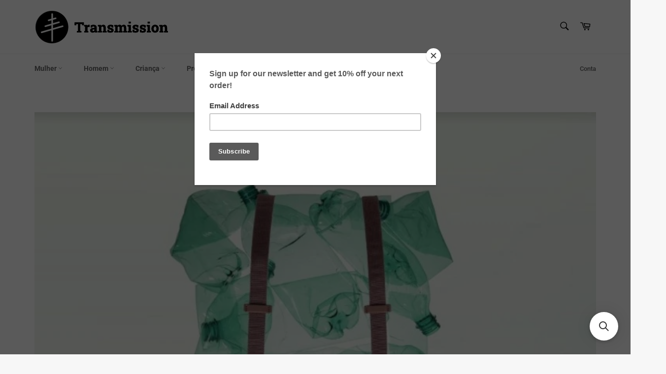

--- FILE ---
content_type: text/html; charset=utf-8
request_url: https://www.transmission.com.pt/blogs/news/herschel-ecologica
body_size: 49273
content:
<!doctype html>
<html class="no-js" lang="pt-PT">
<head>
<!-- Google tag (gtag.js) -->
<script async src="https://www.googletagmanager.com/gtag/js?id=G-NDB7Z2PF0Q"></script>
<script>
  window.dataLayer = window.dataLayer || [];
  function gtag(){dataLayer.push(arguments);}
  gtag('js', new Date());

  gtag('config', 'G-NDB7Z2PF0Q');
</script>


  <meta charset="utf-8">
  <meta http-equiv="X-UA-Compatible" content="IE=edge,chrome=1">
  <meta name="viewport" content="width=device-width,initial-scale=1">
  <meta name="theme-color" content="#fff">

  
    <link rel="shortcut icon" href="//www.transmission.com.pt/cdn/shop/files/Logo_Transmission_50x50_f8fd0e96-9bdd-4c59-9f9a-556ae2ab865e_32x32.png?v=1664462883" type="image/png">
  

  <link rel="canonical" href="https://www.transmission.com.pt/blogs/news/herschel-ecologica">
  <title>
  Herschel Ecológica &ndash; Transmission Store
  </title>

<!-- Avada Boost Sales Script -->

      






          
          
          
          
          
          
          
          
          
          <script>
            const AVADA_ENHANCEMENTS = {};
            AVADA_ENHANCEMENTS.contentProtection = false;
            AVADA_ENHANCEMENTS.hideCheckoutButon = false;
            AVADA_ENHANCEMENTS.cartSticky = false;
            AVADA_ENHANCEMENTS.multiplePixelStatus = false;
            AVADA_ENHANCEMENTS.inactiveStatus = false;
            AVADA_ENHANCEMENTS.cartButtonAnimationStatus = false;
            AVADA_ENHANCEMENTS.whatsappStatus = false;
            AVADA_ENHANCEMENTS.messengerStatus = false;
            AVADA_ENHANCEMENTS.livechatStatus = false;
          </script>
































      <script>
        const AVADA_CDT = {};
        AVADA_CDT.template = "article";
        AVADA_CDT.collections = [];
        

        const AVADA_INVQTY = {};
        

        AVADA_CDT.cartitem = 0;
        AVADA_CDT.moneyformat = `<span class=money>&euro;{{amount}}</span>`;
        AVADA_CDT.cartTotalPrice = 0;
        

        window.AVADA_BADGES = window.AVADA_BADGES || {};
        window.AVADA_BADGES = [{"showHeaderText":true,"shopDomain":"transmissionpt.myshopify.com","headerText":"Secure Checkout With","cartPosition":"","badgeEffect":"","headingColor":"#232323","badgeWidth":"full-width","status":true,"customWidthSizeInMobile":450,"badgeBorderColor":"#e1e1e1","position":"","font":"default","isSetCustomWidthMobile":false,"badgesSmartSelector":false,"name":"Product Pages","badgeSize":"small","removeBranding":true,"badgeBorderRadius":3,"createdAt":"2022-11-21T16:03:16.765Z","shopId":"FKxD3ataIwZNracpVNtm","inlinePosition":"after","collectionPagePosition":"","cartInlinePosition":"after","homePageInlinePosition":"after","badgePageType":"product","showBadges":true,"headingSize":16,"homePagePosition":"","priority":"0","badgeCustomSize":70,"badgeStyle":"color","customWidthSize":450,"textAlign":"avada-align-center","badgeList":["https:\/\/cdn1.avada.io\/boost-sales\/visa.svg","https:\/\/cdn1.avada.io\/boost-sales\/mastercard.svg","https:\/\/cdn1.avada.io\/boost-sales\/americanexpress.svg","https:\/\/cdn1.avada.io\/boost-sales\/discover.svg","https:\/\/cdn1.avada.io\/boost-sales\/paypal.svg","https:\/\/cdn1.avada.io\/boost-sales\/applepay.svg","https:\/\/cdn1.avada.io\/boost-sales\/googlepay.svg"],"collectionPageInlinePosition":"after","showBadgeBorder":false,"description":"Increase a sense of urgency and boost conversation rate on each product page. ","id":"qWjcvmhgQc5XA9qGNI76"}];

        window.AVADA_GENERAL_SETTINGS = window.AVADA_GENERAL_SETTINGS || {};
        window.AVADA_GENERAL_SETTINGS = {"countdownInlinePositionV2":"","badgeCartInlinePosition":"after","badgeHomePosition":".site-footer \u003e .page-width","countdownProductPositionV2":"","countdownHomePosition":".product-card__price","countdownCategoryPositionV2":"","badgeCollectionInlinePosition":"after","countdownCategoryPosition":".product-card__price","badgeFooterPosition":".list--inline.payment-icons","countdownCategoryInlinePositionV2":"","countdownInlinePosition":"after","badgeHomeInlinePosition":"after","countdownHomeInlinePosition":"after","badgeProductPosition":".product-form__item--submit","badgeCollectionPosition":".site-footer \u003e .page-width","countdownProductPosition":"form[action='\/cart\/add']","themeDetected":"Venture","countdownHomePositionV2":"","badgeFooterInlinePosition":"replace","countdownHomeInlinePositionV2":"","countdownCategoryInlinePosition":"after","badgeCartPosition":"form.cart","badgeInlinePosition":"after"};

        window.AVADA_COUNDOWNS = window.AVADA_COUNDOWNS || {};
        window.AVADA_COUNDOWNS = [{},{},{"id":"dCZUx5LJ2FiXAyWD1pVl","status":true,"saleCustomHours":"00","numbWidth":60,"stockTextColor":"#122234","categoryUseDefaultSize":true,"saleDateType":"date-custom","useDefaultSize":true,"categoryTxtDatePos":"txt_outside_box","shopDomain":"transmissionpt.myshopify.com","numbBorderRadius":0,"position":"form[action='\/cart\/add']","txtDateColor":"#122234","categoryNumberSize":14,"createdAt":"2022-11-21T16:03:16.360Z","categoryTxtDateSize":8,"linkText":"Hurry! sale ends in","stockTextSize":16,"countdownTextBottom":"","headingColor":"#0985C5","secondsText":"Seconds","numbBorderWidth":1,"collectionPageInlinePosition":"after","showCountdownTimer":true,"saleCustomDays":"00","shopId":"FKxD3ataIwZNracpVNtm","categoryNumbWidth":30,"numbColor":"#122234","countdownEndAction":"HIDE_COUNTDOWN","hoursText":"Hours","priority":"0","numbBgColor":"#ffffff","numbHeight":60,"showInventoryCountdown":true,"removeBranding":true,"manualDisplayPlacement":"after","timeUnits":"unit-dhms","productExcludeIds":[],"textAlign":"text-center","productIds":[],"numbBorderColor":"#cccccc","saleCustomSeconds":"59","description":"Increase urgency and boost conversions for each product page.","categoryNumbHeight":30,"minutesText":"Minutes","conditions":{"type":"ALL","conditions":[{"operation":"CONTAINS","type":"TITLE","value":""}]},"headingSize":30,"countdownSmartSelector":false,"stockType":"real_stock","inlinePosition":"after","displayType":"ALL_PRODUCT","txtDatePos":"txt_outside_box","txtDateSize":16,"manualDisplayPosition":"form[action='\/cart\/add']","daysText":"Days","name":"Product Pages","saleCustomMinutes":"10","collectionPagePosition":"","stockTextBefore":"Only {{stock_qty}} left in stock. Hurry up 🔥","displayLayout":"square-countdown"}];

        window.AVADA_STOCK_COUNTDOWNS = window.AVADA_STOCK_COUNTDOWNS || {};
        window.AVADA_STOCK_COUNTDOWNS = {};

        window.AVADA_COUNDOWNS_V2 = window.AVADA_COUNDOWNS_V2 || {};
        window.AVADA_COUNDOWNS_V2 = [{"id":"NMD3hbTMIy4r9OC3Qrpe","daysText":":","daysCustom":1,"widgetId":"AVADA-AWJBIH9ZMWZS","timeType":"date_sale_to","secondsText":"","conditionToShow":"allProduct","endTime":"2022-11-27T23:59","timeZone":"","status":true,"preset":"amsterdam","isSpecificTimeZone":false,"updatedAt":"2022-11-21T16:11:00.074Z","classes":["Avada-CDTV2__Display--block"],"designSetting":[{"components":[],"label":"Despacha-te! A Black Fiday termina em","name":"Heading","path":"designSetting.0","type":"heading","style":{"path":"designSetting.0.style","color":"#202223"}},{"path":"designSetting.1","isCanChangeBgContainer":true,"type":"countdown","name":"Countdown","style":{"path":"designSetting.1.style","padding":"2rem 1rem"},"label":"","components":[{"components":[{"identification":"dayValue","name":"CD Item Value","label":"","type":"countdownItemValue","unitLabel":"","style":{"fontWeight":600,"color":"#FFFFFF","path":"designSetting.1.components.0.components.0.style","margin":"1.8rem 2rem"},"path":"designSetting.1.components.0.components.0","classes":[""]},{"style":{"lineHeight":"150%","marginBottom":"1rem","color":"#FFFFFF","path":"designSetting.1.components.0.components.1.style"},"type":"countdownItemLabel","name":"CD Item Label","path":"designSetting.1.components.0.components.1","classes":[""],"identification":"dayLabel"}],"identification":"Day","type":"itemContainer","value":"06","style":{"backgroundColor":"#000000","display":"block","path":"designSetting.1.components.0.style"},"label":"Dias","name":"Item Container","path":"designSetting.1.components.0"},{"label":"Horas","name":"Item Container","path":"designSetting.1.components.1","components":[{"label":"","name":"CD Item Value","classes":[""],"style":{"fontWeight":600,"path":"designSetting.1.components.1.components.0.style","color":"#FFFFFF","margin":"1.8rem 2rem"},"identification":"hourValue","path":"designSetting.1.components.1.components.0","type":"countdownItemValue","unitLabel":""},{"name":"CD Item Label","classes":[""],"identification":"hourLabel","style":{"lineHeight":"150%","color":"#FFFFFF","padding":"0.5rem 0","marginBottom":"1rem","path":"designSetting.1.components.1.components.1.style"},"path":"designSetting.1.components.1.components.1","type":"countdownItemLabel"}],"identification":"Hour","type":"itemContainer","value":"07","style":{"path":"designSetting.1.components.1.style","display":"block","backgroundColor":"#000000"}},{"value":"48","style":{"path":"designSetting.1.components.2.style","backgroundColor":"#000000","display":"block"},"type":"itemContainer","name":"Item Container","identification":"Minute","components":[{"path":"designSetting.1.components.2.components.0","type":"countdownItemValue","identification":"minuteValue","unitLabel":"","style":{"fontWeight":600,"color":"#FFFFFF","path":"designSetting.1.components.2.components.0.style","margin":"1.8rem 2rem"},"label":"","classes":[""],"name":"CD Item Value"},{"classes":[""],"type":"countdownItemLabel","name":"CD Item Label","style":{"padding":"0.5rem 0","marginBottom":"1rem","path":"designSetting.1.components.2.components.1.style","lineHeight":"150%","color":"#FFFFFF"},"path":"designSetting.1.components.2.components.1","identification":"minuteLabel"}],"label":"Minutos","path":"designSetting.1.components.2"},{"label":"Segundos","components":[{"identification":"secondValue","classes":[""],"unitLabel":"","label":"","name":"CD Item Value","path":"designSetting.1.components.3.components.0","style":{"path":"designSetting.1.components.3.components.0.style","color":"#FFFFFF","margin":"1.8rem 2rem","fontWeight":600},"type":"countdownItemValue"},{"name":"CD Item Label","style":{"marginBottom":"1rem","color":"#FFFFFF","path":"designSetting.1.components.3.components.1.style","padding":"0.5rem 0","lineHeight":"150%"},"type":"countdownItemLabel","path":"designSetting.1.components.3.components.1","classes":[""],"identification":"secondLabel"}],"type":"itemContainer","identification":"Second","style":{"backgroundColor":"#000000","path":"designSetting.1.components.3.style","display":"block"},"value":"02","path":"designSetting.1.components.3","name":"Item Container"}],"isCanChangeBgNumberColor":false}],"pageShowCountdown":"product","secondsCustom":1,"image":"\/a32f6aab104a813450eee7361b4fdf6b.png","size":"medium","isFirstSave":false,"specificCollectionIds":[],"isCanChangeBgNumberColor":true,"whenTimeReached":"hide_block","startTime":"2022-11-21T16:04","bgNumberColor":"","hoursCustom":1,"minutesText":":","createdAt":"2022-11-21T16:05:29.147Z","presetType":"light","hoursText":":","name":"Countdown Timer 21\/11\/22","shopId":"FKxD3ataIwZNracpVNtm","minutesCustom":1}];

        window.AVADA_INACTIVE_TAB = window.AVADA_INACTIVE_TAB || {};
        window.AVADA_INACTIVE_TAB = null;

        window.AVADA_LIVECHAT = window.AVADA_LIVECHAT || {};
        window.AVADA_LIVECHAT = null;

        window.AVADA_STICKY_ATC = window.AVADA_STICKY_ATC || {};
        window.AVADA_STICKY_ATC = null;

        window.AVADA_ATC_ANIMATION = window.AVADA_ATC_ANIMATION || {};
        window.AVADA_ATC_ANIMATION = null;

        window.AVADA_SP = window.AVADA_SP || {};
        window.AVADA_SP = {"shop":"FKxD3ataIwZNracpVNtm","configuration":{"position":"bottom-left","hide_time_ago":false,"smart_hide":false,"smart_hide_time":3,"smart_hide_unit":"days","truncate_product_name":true,"display_duration":5,"first_delay":10,"pops_interval":10,"max_pops_display":20,"show_mobile":true,"mobile_position":"bottom","animation":"fadeInUp","out_animation":"fadeOutDown","with_sound":false,"display_order":"order","only_product_viewing":false,"notice_continuously":false,"custom_css":"","replay":true,"included_urls":"","excluded_urls":"","excluded_product_type":"","countries_all":true,"countries":[],"allow_show":"all","hide_close":true,"close_time":1,"close_time_unit":"days","support_rtl":false},"notifications":{"Gjukf2UOF5u53DGW8Znw":{"settings":{"heading_text":"{{first_name}} in {{city}}, {{country}}","heading_font_weight":500,"heading_font_size":12,"content_text":"Purchased {{product_name}}","content_font_weight":800,"content_font_size":13,"background_image":"","background_color":"#FFF","heading_color":"#111","text_color":"#142A47","time_color":"#234342","with_border":false,"border_color":"#333333","border_width":1,"border_radius":20,"image_border_radius":20,"heading_decoration":null,"hover_product_decoration":null,"hover_product_color":"#122234","with_box_shadow":true,"font":"Raleway","language_code":"en","with_static_map":false,"use_dynamic_names":false,"dynamic_names":"","use_flag":false,"popup_custom_link":"","popup_custom_image":"","display_type":"popup","use_counter":false,"counter_color":"#0b4697","counter_unit_color":"#0b4697","counter_unit_plural":"views","counter_unit_single":"view","truncate_product_name":false,"allow_show":"all","included_urls":"","excluded_urls":""},"type":"order","items":[{"shipping_first_name":"Raquel","date":"2022-11-21T12:00:49+00:00","product_id":10038103056,"product_handle":"herschel-chapter-raven-crosshatch","shipping_country":"Portugal","city":"Vila Nova de Gaia","product_link":"https:\/\/transmissionpt.myshopify.com\/products\/herschel-chapter-raven-crosshatch","product_name":"Herschel Chapter Raven Crosshatch","map_url":"https:\/\/storage.googleapis.com\/avada-boost-sales.appspot.com\/maps\/Vila Nova de Gaia.png","product_image":"https:\/\/cdn.shopify.com\/s\/files\/1\/0696\/6467\/products\/10039-00919-OS_01_36d9b608-4b70-4fe1-88ed-a718f5776911.jpg?v=1612947019","country":"Portugal","first_name":"Raquel","shipping_city":"Vila Nova de Gaia","relativeDate":"4 hours ago","smart_hide":false,"flag_url":"https:\/\/cdn1.avada.io\/proofo\/flags\/174-portugal.svg"},{"map_url":"https:\/\/storage.googleapis.com\/avada-boost-sales.appspot.com\/maps\/Vila Nova de Gaia.png","shipping_city":"Vila Nova de Gaia","product_name":"Herschel Chapter Black","city":"Vila Nova de Gaia","product_id":4678441533522,"country":"Portugal","shipping_first_name":"Raquel","product_image":"https:\/\/cdn.shopify.com\/s\/files\/1\/0696\/6467\/products\/10039-00001-OS_01.jpg?v=1593160928","product_handle":"herschel-chapter-black","date":"2022-11-21T12:00:49+00:00","shipping_country":"Portugal","product_link":"https:\/\/transmissionpt.myshopify.com\/products\/herschel-chapter-black","first_name":"Raquel","relativeDate":"4 hours ago","smart_hide":false,"flag_url":"https:\/\/cdn1.avada.io\/proofo\/flags\/174-portugal.svg"},{"map_url":"https:\/\/storage.googleapis.com\/avada-boost-sales.appspot.com\/maps\/Vila Nova de Gaia.png","shipping_country":"Portugal","product_id":6919631175762,"city":"Vila Nova de Gaia","product_image":"https:\/\/cdn.shopify.com\/s\/files\/1\/0696\/6467\/products\/10071-05666-OS_01.jpg?v=1657621118","shipping_first_name":"Raquel","country":"Portugal","date":"2022-11-21T12:00:49+00:00","first_name":"Raquel","shipping_city":"Vila Nova de Gaia","product_link":"https:\/\/transmissionpt.myshopify.com\/products\/herschel-settlement-case-maggie-simpson","product_handle":"herschel-settlement-case-maggie-simpson","product_name":"Herschel Settlement Case Maggie Simpson","relativeDate":"4 hours ago","smart_hide":false,"flag_url":"https:\/\/cdn1.avada.io\/proofo\/flags\/174-portugal.svg"},{"date":"2022-11-21T12:00:49+00:00","first_name":"Raquel","map_url":"https:\/\/storage.googleapis.com\/avada-boost-sales.appspot.com\/maps\/Vila Nova de Gaia.png","city":"Vila Nova de Gaia","shipping_country":"Portugal","country":"Portugal","shipping_city":"Vila Nova de Gaia","product_link":"https:\/\/transmissionpt.myshopify.com\/products\/herschel-settlement-case-raven-crosshatch","product_image":"https:\/\/cdn.shopify.com\/s\/files\/1\/0696\/6467\/products\/10071-00919-OS_01.jpg?v=1593441824","shipping_first_name":"Raquel","product_handle":"herschel-settlement-case-raven-crosshatch","product_name":"Herschel Settlement Case Raven Crosshatch","product_id":4678442942546,"relativeDate":"4 hours ago","smart_hide":false,"flag_url":"https:\/\/cdn1.avada.io\/proofo\/flags\/174-portugal.svg"},{"shipping_city":"Lisboa","date":"2022-11-20T20:36:40+00:00","shipping_first_name":"Dalila","product_id":406262579235,"shipping_country":"Portugal","product_image":"https:\/\/cdn.shopify.com\/s\/files\/1\/0696\/6467\/products\/10301-01638-OS_01.jpg?v=1510933531","product_handle":"herschel-dawson-x-small-peacoat-quilted","city":"Lisboa","product_name":"Herschel Dawson X-Small Peacoat - Quilted","map_url":"https:\/\/storage.googleapis.com\/avada-boost-sales.appspot.com\/maps\/Lisboa.png","first_name":"Dalila","product_link":"https:\/\/transmissionpt.myshopify.com\/products\/herschel-dawson-x-small-peacoat-quilted","country":"Portugal","relativeDate":"19 hours ago","smart_hide":false,"flag_url":"https:\/\/cdn1.avada.io\/proofo\/flags\/174-portugal.svg"},{"shipping_city":"","product_image":"https:\/\/cdn.shopify.com\/s\/files\/1\/0696\/6467\/products\/10971-04938-OS_01.jpg?v=1651591123","product_handle":"mochila-herschel-retreat-black-black-eco-collection","map_url":"https:\/\/storage.googleapis.com\/avada-boost-sales.appspot.com\/maps\/Oeiras.png","first_name":"Joana","date":"2022-11-17T19:04:50+00:00","product_name":"Mochila Herschel Retreat Black\/Black - Eco Collection","shipping_country":"","shipping_first_name":"","product_id":6874263584850,"country":"Portugal","city":"Oeiras","product_link":"https:\/\/transmissionpt.myshopify.com\/products\/mochila-herschel-retreat-black-black-eco-collection","relativeDate":"4 days ago","smart_hide":true,"flag_url":"https:\/\/cdn1.avada.io\/proofo\/flags\/174-portugal.svg"},{"product_image":"https:\/\/cdn.shopify.com\/s\/files\/1\/0696\/6467\/products\/510932ad06bc3bf75f062cb8f65847cf.jpg?v=1641552454","country":"Portugal","map_url":"https:\/\/storage.googleapis.com\/avada-boost-sales.appspot.com\/maps\/Oeiras.png","product_id":6797568344146,"shipping_city":"","date":"2022-11-17T19:04:50+00:00","city":"Oeiras","shipping_first_name":"","product_link":"https:\/\/transmissionpt.myshopify.com\/products\/gift-wrap","shipping_country":"","first_name":"Joana","product_handle":"gift-wrap","product_name":"Gift Wrap","relativeDate":"4 days ago","smart_hide":true,"flag_url":"https:\/\/cdn1.avada.io\/proofo\/flags\/174-portugal.svg"},{"map_url":"https:\/\/storage.googleapis.com\/avada-boost-sales.appspot.com\/maps\/Sines.png","product_name":"Mochila Herschel Little America Navy\/Tan Synthetic Leather","city":"Sines","date":"2022-11-16T20:24:56+00:00","country":"Portugal","product_handle":"mochila-herschel-little-america-navy-tan-synthetic-leather","shipping_country":"Portugal","product_image":"https:\/\/cdn.shopify.com\/s\/files\/1\/0696\/6467\/products\/10014-00007-OS_01_a6f0b51f-0455-40e2-a9de-1eebf1307fea.jpg?v=1560961514","shipping_city":"Sines","shipping_first_name":"Maria","product_link":"https:\/\/transmissionpt.myshopify.com\/products\/mochila-herschel-little-america-navy-tan-synthetic-leather","product_id":1766075334691,"first_name":"Maria","relativeDate":"5 days ago","smart_hide":true,"flag_url":"https:\/\/cdn1.avada.io\/proofo\/flags\/174-portugal.svg"},{"shipping_country":"Portugal","product_id":6817320599634,"shipping_first_name":"Rita","country":"Portugal","city":"Várzea de colares","map_url":"https:\/\/storage.googleapis.com\/avada-boost-sales.appspot.com\/maps\/Várzea de colares.png","shipping_city":"Várzea de colares","product_image":"https:\/\/cdn.shopify.com\/s\/files\/1\/0696\/6467\/products\/10691-05434-OS_01.jpg?v=1643891630","product_link":"https:\/\/transmissionpt.myshopify.com\/products\/carteira-herschel-tyler-rfid-porcelain-rose","first_name":"Rita","date":"2022-11-15T16:21:49+00:00","product_name":"Carteira Herschel Tyler RFID Porcelain Rose","product_handle":"carteira-herschel-tyler-rfid-porcelain-rose","relativeDate":"6 days ago","smart_hide":true,"flag_url":"https:\/\/cdn1.avada.io\/proofo\/flags\/174-portugal.svg"},{"product_name":"Carteira Herschel Roy RFID Raven Crosshatch","product_handle":"carteira-herschel-roy-rfid-raven-crosshatch","product_image":"https:\/\/cdn.shopify.com\/s\/files\/1\/0696\/6467\/products\/10363-00919-OS_01.jpg?v=1550655164","shipping_first_name":"Sara","product_id":1543138836515,"shipping_country":"Portugal","city":"ALFENA","shipping_city":"ALFENA","first_name":"Sara","product_link":"https:\/\/transmissionpt.myshopify.com\/products\/carteira-herschel-roy-rfid-raven-crosshatch","country":"Portugal","date":"2022-11-12T19:25:01+00:00","map_url":"https:\/\/storage.googleapis.com\/avada-boost-sales.appspot.com\/maps\/ALFENA.png","relativeDate":"9 days ago","smart_hide":true,"flag_url":"https:\/\/cdn1.avada.io\/proofo\/flags\/174-portugal.svg"},{"shipping_city":"Heerlen","city":"Heerlen","product_handle":"mochila-herschel-little-america-pro-black","product_link":"https:\/\/transmissionpt.myshopify.com\/products\/mochila-herschel-little-america-pro-black","map_url":"https:\/\/storage.googleapis.com\/avada-boost-sales.appspot.com\/maps\/Heerlen.png","shipping_first_name":"Francisca","product_image":"https:\/\/cdn.shopify.com\/s\/files\/1\/0696\/6467\/products\/11038-00001-OS_01.jpg?v=1655995993","date":"2022-11-07T14:44:59+00:00","country":"Netherlands","product_name":"Mochila Herschel Little America Pro Black","first_name":"Francisca","shipping_country":"Netherlands","product_id":6907778465874,"relativeDate":"14 days ago","smart_hide":true,"flag_url":"https:\/\/cdn1.avada.io\/proofo\/flags\/195-netherlands.svg"},{"product_link":"https:\/\/transmissionpt.myshopify.com\/products\/herschel-roy-lunar-rock-quilted","country":"Portugal","first_name":"Marta","product_image":"https:\/\/cdn.shopify.com\/s\/files\/1\/0696\/6467\/products\/10069-01238-OS_01.jpg?v=1480068834","date":"2022-11-06T19:05:50+00:00","city":"São Domingos de Rana","shipping_first_name":"Marta","shipping_city":"São Domingos de Rana","map_url":"https:\/\/storage.googleapis.com\/avada-boost-sales.appspot.com\/maps\/São Domingos de Rana.png","product_id":7766874704,"product_handle":"herschel-roy-lunar-rock-quilted","shipping_country":"Portugal","product_name":"Herschel Roy Lunar Rock Quilted","relativeDate":"15 days ago","smart_hide":true,"flag_url":"https:\/\/cdn1.avada.io\/proofo\/flags\/174-portugal.svg"},{"map_url":"https:\/\/storage.googleapis.com\/avada-boost-sales.appspot.com\/maps\/Estoril.png","country":"Portugal","first_name":"João","product_image":"https:\/\/cdn.shopify.com\/s\/files\/1\/0696\/6467\/products\/10971-04776-OS.jpg?v=1617201953","shipping_first_name":"","city":"Estoril","product_id":4936858271826,"shipping_country":"","date":"2022-11-03T11:15:16+00:00","product_name":"Mochila Herschel Retreat Ash Rose - Eco Collection","product_handle":"mochila-herschel-retreat-ash-rose-collection-eco","shipping_city":"","product_link":"https:\/\/transmissionpt.myshopify.com\/products\/mochila-herschel-retreat-ash-rose-collection-eco","relativeDate":"18 days ago","smart_hide":true,"flag_url":"https:\/\/cdn1.avada.io\/proofo\/flags\/174-portugal.svg"},{"product_handle":"mochila-herschel-retreat-small-ash-rose-eco","product_name":"Mochila Herschel Retreat Small Ash Rose - Eco","map_url":"https:\/\/storage.googleapis.com\/avada-boost-sales.appspot.com\/maps\/Estoril.png","product_id":7001208815698,"date":"2022-11-03T11:15:16+00:00","shipping_country":"","shipping_city":"","product_image":"https:\/\/cdn.shopify.com\/s\/files\/1\/0696\/6467\/products\/11156-04776-OS_01.jpg?v=1667408611","country":"Portugal","shipping_first_name":"","city":"Estoril","product_link":"https:\/\/transmissionpt.myshopify.com\/products\/mochila-herschel-retreat-small-ash-rose-eco","first_name":"João","relativeDate":"18 days ago","smart_hide":true,"flag_url":"https:\/\/cdn1.avada.io\/proofo\/flags\/174-portugal.svg"},{"shipping_country":"Portugal","product_id":4936858206290,"shipping_city":"Meda","city":"Meda","product_link":"https:\/\/transmissionpt.myshopify.com\/products\/mochila-herschel-retreat-forest-night-collection-eco","product_handle":"mochila-herschel-retreat-forest-night-collection-eco","first_name":"PATRICIA","country":"Portugal","date":"2022-11-01T21:02:07+00:00","map_url":"https:\/\/storage.googleapis.com\/avada-boost-sales.appspot.com\/maps\/Meda.png","product_image":"https:\/\/cdn.shopify.com\/s\/files\/1\/0696\/6467\/products\/10971-04774-OS.jpg?v=1617202052","product_name":"Mochila Herschel Retreat Forest Night - Eco Collection","shipping_first_name":"PATRICIA","relativeDate":"20 days ago","smart_hide":true,"flag_url":"https:\/\/cdn1.avada.io\/proofo\/flags\/174-portugal.svg"},{"shipping_first_name":"Carla","city":"Rio de Mouro","product_handle":"herschel-dawson-x-small-peacoat-quilted","product_name":"Herschel Dawson X-Small Peacoat - Quilted","first_name":"Carla","country":"Portugal","date":"2022-10-30T19:33:19+00:00","product_id":406262579235,"product_image":"https:\/\/cdn.shopify.com\/s\/files\/1\/0696\/6467\/products\/10301-01638-OS_01.jpg?v=1510933531","map_url":"https:\/\/storage.googleapis.com\/avada-boost-sales.appspot.com\/maps\/Rio de Mouro.png","product_link":"https:\/\/transmissionpt.myshopify.com\/products\/herschel-dawson-x-small-peacoat-quilted","shipping_country":"Portugal","shipping_city":"Rio de Mouro","relativeDate":"22 days ago","smart_hide":true,"flag_url":"https:\/\/cdn1.avada.io\/proofo\/flags\/174-portugal.svg"},{"city":"Lisboa","first_name":"Miguel","shipping_city":"Lisboa","map_url":"https:\/\/storage.googleapis.com\/avada-boost-sales.appspot.com\/maps\/Lisboa.png","product_handle":"mochila-herschel-little-america-navy-tan-synthetic-leather","product_name":"Mochila Herschel Little America Navy\/Tan Synthetic Leather","product_id":1766075334691,"product_image":"https:\/\/cdn.shopify.com\/s\/files\/1\/0696\/6467\/products\/10014-00007-OS_01_a6f0b51f-0455-40e2-a9de-1eebf1307fea.jpg?v=1560961514","shipping_first_name":"Miguel","date":"2022-10-30T11:53:05+00:00","shipping_country":"Portugal","country":"Portugal","product_link":"https:\/\/transmissionpt.myshopify.com\/products\/mochila-herschel-little-america-navy-tan-synthetic-leather","relativeDate":"22 days ago","smart_hide":true,"flag_url":"https:\/\/cdn1.avada.io\/proofo\/flags\/174-portugal.svg"},{"product_link":"https:\/\/transmissionpt.myshopify.com\/products\/mochila-herschel-little-america-light-grey-crosshatch-grey-rubber","product_image":"https:\/\/cdn.shopify.com\/s\/files\/1\/0696\/6467\/products\/10014-02041-OS_01.jpg?v=1611243395","country":"Portugal","shipping_city":"Lisboa","product_handle":"mochila-herschel-little-america-light-grey-crosshatch-grey-rubber","map_url":"https:\/\/storage.googleapis.com\/avada-boost-sales.appspot.com\/maps\/Funchal.png","date":"2022-10-29T13:35:11+01:00","shipping_country":"Portugal","product_id":4936854044754,"shipping_first_name":"Rúben","city":"Funchal","first_name":"Frederica","product_name":"Mochila Herschel Little America Light Grey Crosshatch\/Grey Rubber","relativeDate":"23 days ago","smart_hide":true,"flag_url":"https:\/\/cdn1.avada.io\/proofo\/flags\/174-portugal.svg"},{"first_name":"Rodrigo","product_handle":"mochila-herschel-little-america-mid-volume-grey-tan-synthetic-leather","product_image":"https:\/\/cdn.shopify.com\/s\/files\/1\/0696\/6467\/products\/10020-00006-OS_01_21da88c1-90ba-44af-945a-dc519ef50d8d.jpg?v=1593096733","map_url":"https:\/\/storage.googleapis.com\/avada-boost-sales.appspot.com\/maps\/Nazare.png","product_name":"Mochila Herschel Little America Mid-Volume Grey\/Tan Synthetic Leather","product_link":"https:\/\/transmissionpt.myshopify.com\/products\/mochila-herschel-little-america-mid-volume-grey-tan-synthetic-leather","country":"Portugal","date":"2022-10-28T14:29:26+01:00","city":"Nazare","shipping_city":"Nazare","product_id":4678440779858,"shipping_first_name":"Rodrigo","shipping_country":"Portugal","relativeDate":"24 days ago","smart_hide":true,"flag_url":"https:\/\/cdn1.avada.io\/proofo\/flags\/174-portugal.svg"},{"city":"Lisboa","product_image":"https:\/\/cdn.shopify.com\/s\/files\/1\/0696\/6467\/products\/10020-02093-OS_01.jpg?v=1590652122","product_id":4643793764434,"country":"Portugal","first_name":"Elsa","map_url":"https:\/\/storage.googleapis.com\/avada-boost-sales.appspot.com\/maps\/Lisboa.png","shipping_first_name":"Elsa","product_handle":"mochila-herschel-little-america-mid-volume-black-crosshatch-black","date":"2022-10-28T12:15:19+01:00","shipping_city":"Lisboa","product_name":"Mochila Herschel Little America Mid-Volume Black Crosshatch\/Black","product_link":"https:\/\/transmissionpt.myshopify.com\/products\/mochila-herschel-little-america-mid-volume-black-crosshatch-black","shipping_country":"Portugal","relativeDate":"24 days ago","smart_hide":true,"flag_url":"https:\/\/cdn1.avada.io\/proofo\/flags\/174-portugal.svg"},{"shipping_city":"Agualva","map_url":"https:\/\/storage.googleapis.com\/avada-boost-sales.appspot.com\/maps\/Agualva.png","first_name":"Bernardo","country":"Portugal","city":"Agualva","product_link":"https:\/\/transmissionpt.myshopify.com\/products\/herschel-strand-sprout-black","product_id":4678451298386,"shipping_first_name":"Bernardo","date":"2022-10-25T22:09:13+01:00","product_name":"Herschel Strand Sprout Black","shipping_country":"Portugal","product_image":"https:\/\/cdn.shopify.com\/s\/files\/1\/0696\/6467\/products\/10647-00001-OS_01.jpg?v=1594036696","product_handle":"herschel-strand-sprout-black","relativeDate":"a month ago","smart_hide":true,"flag_url":"https:\/\/cdn1.avada.io\/proofo\/flags\/174-portugal.svg"},{"product_link":"https:\/\/transmissionpt.myshopify.com\/products\/mochila-herschel-packable-daypack-black-reflective-neon-blue-reflective","product_handle":"mochila-herschel-packable-daypack-black-reflective-neon-blue-reflective","country":"Portugal","shipping_country":"Portugal","product_id":1740432080931,"product_image":"https:\/\/cdn.shopify.com\/s\/files\/1\/0696\/6467\/products\/10076-01563-OS_01.jpg?v=1559043955","date":"2022-10-21T23:04:22+01:00","map_url":"https:\/\/storage.googleapis.com\/avada-boost-sales.appspot.com\/maps\/LISBOA.png","product_name":"Mochila Herschel Packable Daypack Black Reflective\/Neon Blue - Reflective","city":"LISBOA","first_name":"Alexandra","shipping_first_name":"Alexandra","shipping_city":"LISBOA","relativeDate":"a month ago","smart_hide":true,"flag_url":"https:\/\/cdn1.avada.io\/proofo\/flags\/174-portugal.svg"},{"shipping_first_name":"Hélio","first_name":"Hélio","product_link":"https:\/\/transmissionpt.myshopify.com\/products\/mochila-herschel-daypack-black-crosshatch-tech","product_handle":"mochila-herschel-daypack-black-crosshatch-tech","date":"2022-10-21T11:23:51+01:00","shipping_city":"Casal de Cambra","shipping_country":"Portugal","city":"Casal de Cambra","country":"Portugal","product_name":"Mochila Herschel Daypack Black Crosshatch - Tech","product_image":"https:\/\/cdn.shopify.com\/s\/files\/1\/0696\/6467\/products\/10888-02090-OS_01.jpg?v=1628842747","map_url":"https:\/\/storage.googleapis.com\/avada-boost-sales.appspot.com\/maps\/Casal de Cambra.png","product_id":6686009491538,"relativeDate":"a month ago","smart_hide":true,"flag_url":"https:\/\/cdn1.avada.io\/proofo\/flags\/174-portugal.svg"},{"first_name":"Elsa","product_image":"https:\/\/cdn.shopify.com\/s\/files\/1\/0696\/6467\/products\/10014-05696-OS_01.jpg?v=1666780670","city":"Parede","product_name":"Mochila Herschel Little America Rose Brown","product_id":6987892850770,"shipping_country":"Portugal","date":"2022-10-19T18:19:56+01:00","product_handle":"mochila-herschel-little-america-rose-brown","shipping_city":"Parede","product_link":"https:\/\/transmissionpt.myshopify.com\/products\/mochila-herschel-little-america-rose-brown","map_url":"https:\/\/storage.googleapis.com\/avada-boost-sales.appspot.com\/maps\/Parede.png","country":"Portugal","shipping_first_name":"Elsa","relativeDate":"a month ago","smart_hide":true,"flag_url":"https:\/\/cdn1.avada.io\/proofo\/flags\/174-portugal.svg"},{"product_id":4678451298386,"product_handle":"herschel-strand-sprout-black","date":"2022-10-19T10:02:52+01:00","map_url":"https:\/\/storage.googleapis.com\/avada-boost-sales.appspot.com\/maps\/Santa Maria da Feira.png","first_name":"Andreia Joana","country":"Portugal","shipping_first_name":"Andreia Joana","city":"Santa Maria da Feira","product_name":"Herschel Strand Sprout Black","shipping_city":"Santa Maria da Feira","shipping_country":"Portugal","product_image":"https:\/\/cdn.shopify.com\/s\/files\/1\/0696\/6467\/products\/10647-00001-OS_01.jpg?v=1594036696","product_link":"https:\/\/transmissionpt.myshopify.com\/products\/herschel-strand-sprout-black","relativeDate":"a month ago","smart_hide":true,"flag_url":"https:\/\/cdn1.avada.io\/proofo\/flags\/174-portugal.svg"},{"shipping_first_name":"","country":"Portugal","product_link":"https:\/\/transmissionpt.myshopify.com\/products\/casaco-herschel-homem-rainwear-classic-black-1","product_image":"https:\/\/cdn.shopify.com\/s\/files\/1\/0696\/6467\/products\/50001-00568-ALLSIZES_02.jpg?v=1584024953","product_name":"Casaco Herschel Homem Rainwear Classic Black","city":"Odivelas","product_handle":"casaco-herschel-homem-rainwear-classic-black-1","map_url":"https:\/\/storage.googleapis.com\/avada-boost-sales.appspot.com\/maps\/Odivelas.png","shipping_city":"","shipping_country":"","date":"2022-10-19T08:34:00+01:00","product_id":4542403313746,"first_name":"João","relativeDate":"a month ago","smart_hide":true,"flag_url":"https:\/\/cdn1.avada.io\/proofo\/flags\/174-portugal.svg"},{"country":"Portugal","product_name":"Herschel Raven Hawaiian Camo","date":"2022-10-19T08:34:00+01:00","first_name":"João","shipping_city":"","product_link":"https:\/\/transmissionpt.myshopify.com\/products\/herschel-raven-hawaiian-camo","product_image":"https:\/\/cdn.shopify.com\/s\/files\/1\/0696\/6467\/products\/10048-00910-OS_01.jpg?v=1479895328","city":"Odivelas","product_id":3680979781,"product_handle":"herschel-raven-hawaiian-camo","shipping_country":"","map_url":"https:\/\/storage.googleapis.com\/avada-boost-sales.appspot.com\/maps\/Odivelas.png","shipping_first_name":"","relativeDate":"a month ago","smart_hide":true,"flag_url":"https:\/\/cdn1.avada.io\/proofo\/flags\/174-portugal.svg"},{"product_id":9903649680,"product_handle":"parka-herschel-homem-forecast-black","city":"Odivelas","date":"2022-10-19T08:34:00+01:00","country":"Portugal","first_name":"João","product_image":"https:\/\/cdn.shopify.com\/s\/files\/1\/0696\/6467\/products\/15009-00022-M_01.jpg?v=1538407281","shipping_country":"","shipping_first_name":"","shipping_city":"","map_url":"https:\/\/storage.googleapis.com\/avada-boost-sales.appspot.com\/maps\/Odivelas.png","product_name":"Parka Herschel Homem Forecast Black","product_link":"https:\/\/transmissionpt.myshopify.com\/products\/parka-herschel-homem-forecast-black","relativeDate":"a month ago","smart_hide":true,"flag_url":"https:\/\/cdn1.avada.io\/proofo\/flags\/174-portugal.svg"},{"product_image":"https:\/\/cdn.shopify.com\/s\/files\/1\/0696\/6467\/products\/10026-00007-OS_01.jpg?v=1624890646","product_id":6644587331666,"map_url":"https:\/\/storage.googleapis.com\/avada-boost-sales.appspot.com\/maps\/Lagoa.png","product_handle":"herschel-novel-navy-tan-synthetic-leather","first_name":"Cecilia","city":"Lagoa","country":"Portugal","product_link":"https:\/\/transmissionpt.myshopify.com\/products\/herschel-novel-navy-tan-synthetic-leather","date":"2022-10-04T14:48:18+01:00","shipping_first_name":"Cecilia","shipping_country":"Portugal","product_name":"Herschel Novel Navy\/Tan Synthetic Leather","shipping_city":"Lagoa","relativeDate":"2 months ago","smart_hide":true,"flag_url":"https:\/\/cdn1.avada.io\/proofo\/flags\/174-portugal.svg"},{"shipping_first_name":"Nancy Carolina","product_image":"https:\/\/cdn.shopify.com\/s\/files\/1\/0696\/6467\/products\/10251-04916-OS_01.jpg?v=1624370396","country":"Portugal","product_id":6634295689298,"product_link":"https:\/\/transmissionpt.myshopify.com\/products\/herschel-sutton-mid-volume-sharkskin-enzyme-ripstop-black-enzyme-ripstop-shocking-orange","city":"Lourosa","product_handle":"herschel-sutton-mid-volume-sharkskin-enzyme-ripstop-black-enzyme-ripstop-shocking-orange","map_url":"https:\/\/storage.googleapis.com\/avada-boost-sales.appspot.com\/maps\/Lourosa.png","shipping_country":"Portugal","shipping_city":"Lourosa","product_name":"Herschel Sutton Mid-Volume Sharkskin Enzyme Ripstop\/Black Enzyme Ripstop\/Shocking Orange - Reflective","first_name":"Nancy Carolina","date":"2022-09-27T14:05:08+01:00","relativeDate":"2 months ago","smart_hide":true,"flag_url":"https:\/\/cdn1.avada.io\/proofo\/flags\/174-portugal.svg"}],"source":"shopify\/order"}},"removeBranding":true};

        window.AVADA_BS_EMBED = window.AVADA_BS_EMBED || {};
        window.AVADA_BS_EMBED.isSupportThemeOS = false
        window.AVADA_BS_EMBED.dupTrustBadge = true

        window.AVADA_BS_VERSION = window.AVADA_BS_VERSION || {};
        window.AVADA_BS_VERSION = { BSVersion : 'AVADA-BS-1.0.2'}

        window.AVADA_BS_FSB = window.AVADA_BS_FSB || {};
        window.AVADA_BS_FSB = {
          bars: [],
          cart: 0,
          compatible: {
            langify: ''
          }
        };
      </script>
<!-- /Avada Boost Sales Script -->



  
    <meta name="description" content="Na Herschel a sustentabilidade e a preocupação com o meio ambiente continua a ser um dos focos da marca. Cada vez mais conscientes de que temos de alterar os nossos hábitos de consumo a Herschel tem vindo a disponibilizar cada vez mais opções ecológicas! O primeiro sinal que tivemos foi a Linha Eco! Uma linha totalment">
  

  <!-- /snippets/social-meta-tags.liquid -->




<meta property="og:site_name" content="Transmission Store">
<meta property="og:url" content="https://www.transmission.com.pt/blogs/news/herschel-ecologica">
<meta property="og:title" content="Herschel Ecológica">
<meta property="og:type" content="article">
<meta property="og:description" content="Na Herschel a sustentabilidade e a preocupação com o meio ambiente continua a ser um dos focos da marca. Cada vez mais conscientes de que temos de alterar os nossos hábitos de consumo a Herschel tem vindo a disponibilizar cada vez mais opções ecológicas! O primeiro sinal que tivemos foi a Linha Eco! Uma linha totalment">

<meta property="og:image" content="http://www.transmission.com.pt/cdn/shop/articles/herschel_blog2_1200x1200.jpg?v=1645101544">
<meta property="og:image:secure_url" content="https://www.transmission.com.pt/cdn/shop/articles/herschel_blog2_1200x1200.jpg?v=1645101544">


  <meta name="twitter:site" content="@Transmission_PT">

<meta name="twitter:card" content="summary_large_image">
<meta name="twitter:title" content="Herschel Ecológica">
<meta name="twitter:description" content="Na Herschel a sustentabilidade e a preocupação com o meio ambiente continua a ser um dos focos da marca. Cada vez mais conscientes de que temos de alterar os nossos hábitos de consumo a Herschel tem vindo a disponibilizar cada vez mais opções ecológicas! O primeiro sinal que tivemos foi a Linha Eco! Uma linha totalment">

  <style data-shopify>
  :root {
    --color-body-text: #000000;
    --color-body: #f7f7f7;
  }
</style>


  <script>
    document.documentElement.className = document.documentElement.className.replace('no-js', 'js');
  </script>

  <link href="//www.transmission.com.pt/cdn/shop/t/118/assets/theme.scss.css?v=39725414867009202731758183101" rel="stylesheet" type="text/css" media="all" />

  <script>
    window.theme = window.theme || {};

    theme.strings = {
      stockAvailable: "Só resta 1!",
      addToCart: "Adicionar ao carrinho",
      soldOut: "Esgotado",
      unavailable: "Indisponível",
      noStockAvailable: "Não foi possível adicionar o item ao seu carrinho, porque não existem itens suficientes em stock.",
      willNotShipUntil: "Envio a partir de [date]",
      willBeInStockAfter: "Estará disponível após [date]",
      totalCartDiscount: "Está a poupar [savings]",
      addressError: "Não é possível localizar o endereço",
      addressNoResults: "Nenhum resultado para este endereço",
      addressQueryLimit: "Você excedeu a cota de uso da API do Google. Considere a atualização para um \u003ca href=\"https:\/\/developers.google.com\/maps\/premium\/usage-limits\"\u003ePlano Premium\u003c\/a\u003e.",
      authError: "Houve um problema na autenticação da sua chave de API do Google Maps.",
      slideNumber: "Diapositivo [slide_number], atual"
    };if (sessionStorage.getItem("backToCollection")) {
        sessionStorage.removeItem("backToCollection")
      }</script>

  <script src="//www.transmission.com.pt/cdn/shop/t/118/assets/lazysizes.min.js?v=56045284683979784691712590790" async="async"></script>

  

  <script src="//www.transmission.com.pt/cdn/shop/t/118/assets/vendor.js?v=59352919779726365461712590790" defer="defer"></script>

  

  <script src="//www.transmission.com.pt/cdn/shop/t/118/assets/theme.js?v=171366231195154451781712590790" defer="defer"></script>

  <style>.spf-filter-loading #gf-products > *:not(.spf-product--skeleton){visibility: hidden; opacity: 0}</style>
<script>
  document.getElementsByTagName('html')[0].classList.add('spf-filter-loading');
  window.addEventListener("globoFilterRenderCompleted",function(e){document.getElementsByTagName('html')[0].classList.remove('spf-filter-loading')})
  window.sortByRelevance = false;
  window.moneyFormat = "<span class=money>&euro;{{amount}}</span>";
  window.GloboMoneyFormat = "<span class=money>&euro;{{amount}}</span>";
  window.GloboMoneyWithCurrencyFormat = "<span class=money>&euro;{{amount}} EUR</span>";
  window.filterPriceRate = 1;
  window.filterPriceAdjustment = 1;

  window.shopCurrency = "EUR";
  window.currentCurrency = "EUR";

  window.isMultiCurrency = false;
  window.globoFilterAssetsUrl = '//www.transmission.com.pt/cdn/shop/t/118/assets/';
  window.assetsUrl = '//www.transmission.com.pt/cdn/shop/t/118/assets/';
  window.filesUrl = '//www.transmission.com.pt/cdn/shop/files/';
  var page_id = 0;
  var globo_filters_json = {"default":50500}
  var GloboFilterConfig = {
    api: {
      filterUrl: "https://filter-eu.globosoftware.net/filter",
      searchUrl: "https://filter-eu.globosoftware.net/search",
      url: "https://filter-eu.globosoftware.net",
    },
    shop: {
      name: "Transmission Store",
      url: "https://www.transmission.com.pt",
      domain: "transmissionpt.myshopify.com",
      is_multicurrency: false,
      currency: "EUR",
      cur_currency: "EUR",
      cur_locale: "pt-PT",
      locale: "pt-PT",
      root_url: "",
      country_code: "PT",
      product_image: {width: 360, height: 504},
      no_image_url: "https://cdn.shopify.com/s/images/themes/product-1.png",
      themeStoreId: 775,
      swatches:  {"tag":{"yellow":{"mode":1,"color_1":"rgba(255, 255, 0, 1)"},"beige":{"mode":1,"color_1":"rgba(245, 245, 220, 1)"},"black":{"mode":1,"color_1":"rgba(0, 0, 0, 1)"},"blue":{"mode":1,"color_1":"rgba(0, 0, 255, 1)"},"brown":{"mode":1,"color_1":"rgba(139, 69, 19, 1)"},"camo":{"mode":3,"image":"https:\/\/dd1qp719rfpj.cloudfront.net\/storage\/swatch\/t_15154\/camo.jpg?v=1664813410"},"coral":{"mode":1,"color_1":"rgba(240, 128, 128, 1)"},"green":{"mode":1,"color_1":"rgba(0, 128, 0, 1)"},"grey":{"mode":1,"color_1":"rgba(128, 128, 128, 1)"},"multicolor":{"mode":3,"image":"https:\/\/dd1qp719rfpj.cloudfront.net\/storage\/swatch\/t_15154\/multicolor.png?v=1664814422"},"navy":{"mode":1,"color_1":"rgba(0, 0, 128, 1)"},"orange":{"mode":1,"color_1":"rgba(255, 165, 0, 1)"},"pink":{"mode":1,"color_1":"rgba(255, 192, 203, 1)"},"purple":{"mode":1,"color_1":"rgba(128, 0, 128, 1)"},"red":{"mode":1,"color_1":"rgba(255, 0, 0, 1)"},"white":{"mode":1,"color_1":"rgba(255, 255, 255, 1)"},"clear":{"mode":1,"color_1":"rgba(255, 255, 255, 1)"}}},
      newUrlStruct: true,
      translation: {"default":{"search":{"suggestions":"Sugest\u00f5es","collections":"Cole\u00e7\u00f5es","pages":"P\u00e1ginas","product":"Produto","products":"Produtos","view_all":"Pesquisar por","view_all_products":"Ver todos os artigos","not_found":"Desculpe, a sua pesquisa n\u00e3o teve resultados","product_not_found":"N\u00e3o foram encontrados artigos","no_result_keywords_suggestions_title":"Pesquisas frequentes","no_result_products_suggestions_title":"Pode gostar de","zero_character_keywords_suggestions_title":"Sugest\u00f5es","zero_character_popular_searches_title":"Pesquisas frequentes","zero_character_products_suggestions_title":"Artigos preferidos"},"form":{"heading":"Pesquisar artigos","select":"-- Selecione --","search":"Pesquisar","submit":"Pesquisar","clear":"Limpar"},"filter":{"filter_by":"Filtrar por","clear_all":"Limpar tudo","view":"Ver","clear":"Limpar","in_stock":"Com stock","out_of_stock":"Sem stock","ready_to_ship":"Pronto para envio","search":"Op\u00e7\u00f5es da pesquisa","choose_values":"Escolha as op\u00e7\u00f5es"},"sort":{"sort_by":"Ordenar por","manually":"Destaque","availability_in_stock_first":"Disponibilidade","relevance":"Relev\u00e2ncia","best_selling":"Mais vendidos","alphabetically_a_z":"Alfab\u00e9tica, A-Z","alphabetically_z_a":"Alfab\u00e9tica, Z-A","price_low_to_high":"Pre\u00e7o, menor para maior","price_high_to_low":"Pre\u00e7o, maior para menor","date_new_to_old":"Data, recente para antigo","date_old_to_new":"Data, antigo para recente","sale_off":"% de desconto"},"product":{"add_to_cart":"Adicionar ao carrinho","unavailable":"Indispon\u00edvel","sold_out":"Esgotado","sale":"Promo\u00e7\u00e3o","load_more":"Ver mais","limit":"Ver","search":"Procurar artigos","no_results":"Ups, n\u00e3o h\u00e1 artigos nesta cole\u00e7\u00e3o."}},"pt-PT":{"search":{"suggestions":"Sugest\u00f5es","collections":"Cole\u00e7\u00f5es","pages":"P\u00e1ginas","product":"Produto","products":"Produtos","view_all":"Pesquisar por","view_all_products":"Ver todos os produtos","not_found":"Desculpe, n\u00e3o conseguimos encontrar artigos com","product_not_found":"N\u00e3o foram encontrados artigos","no_result_keywords_suggestions_title":"Pesquisas mais frequentes","no_result_products_suggestions_title":"Pode gostar de","zero_character_keywords_suggestions_title":"Sugest\u00f5es","zero_character_popular_searches_title":"Pesquisas mais frequentes","zero_character_products_suggestions_title":"Artigos mais procurados"},"form":{"heading":"Pesquisar artigos","select":"-- Selecione --","search":"Pesquisar","submit":"Pesquisar","clear":"Limpar"},"filter":{"filter_by":"Filtrar por","clear_all":"Limpar todos","view":"Ver","clear":"Limpar","in_stock":"Com Stock","out_of_stock":"Sem Stock","ready_to_ship":"Pronto a enviar","search":"Op\u00e7\u00f5es de pesquisa","choose_values":"Escolha as op\u00e7\u00f5es"},"sort":{"sort_by":"Disp\u00f4r por","manually":"Destaque","availability_in_stock_first":"Disponibilidade","relevance":"Relev\u00e2ncia","best_selling":"Mais vendidos","alphabetically_a_z":"Alfab\u00e9tica, A-Z","alphabetically_z_a":"Alfab\u00e9tica, Z-A","price_low_to_high":"Pre\u00e7o, menor para maior","price_high_to_low":"Pre\u00e7o, maior para menor","date_new_to_old":"Data, do mais recente para o mais antigo","date_old_to_new":"Data, do mais antigo para o mais novo","sale_off":"% de desconto"},"product":{"add_to_cart":"Adicionar ao carrinho","unavailable":"Indispon\u00edvel","sold_out":"Esgotado","sale":"Promo\u00e7\u00e3o","load_more":"Ver mais","limit":"Mostra","search":"Pesquisar artigos","no_results":"Ups, n\u00e3o h\u00e1 artigos nesta cole\u00e7\u00e3o."},"labels":{"534821":"Pre\u00e7o","534822":"Desconto","534826":"Tamanho","534863":"Cor","535169":"Fabricante"}}},
      redirects: null,
      images: [],
      settings: {"color_header_bg":"#fff","color_header_links":"#000000","color_body_bg":"#ffffff","color_content_bg":"#f7f7f7","color_body_headings":"#000000","color_body_text":"#000000","color_button_bg":"#000000","color_button_text":"#ffffff","color_footer_bg":"#f7f7f7","color_footer_text":"#000000","color_hero_text":"#ffffff","color_hero_bg":"#6e6e6e","type_accent_family":{"error":"json not allowed for this object"},"type_accent_spacing":false,"type_accent_transform":false,"type_base_family":{"error":"json not allowed for this object"},"type_base_size":"14px","type_nav_size":"14px","type_nav_spacing":false,"type_nav_transform":false,"product_images_padding":false,"product_vendor_enable":false,"social_facebook_link":"https:\/\/www.facebook.com\/transmission.pt\/","social_twitter_link":"https:\/\/twitter.com\/Transmission_PT","social_pinterest_link":"","social_instagram_link":"https:\/\/www.instagram.com\/transmission.pt\/","social_tumblr_link":"","social_snapchat_link":"","social_youtube_link":"https:\/\/www.youtube.com\/channel\/UC75so8Aj4bU48DbOXYN-tqA","social_vimeo_link":"","share_facebook":true,"share_twitter":true,"share_pinterest":false,"favicon":"\/\/www.transmission.com.pt\/cdn\/shop\/files\/Logo_Transmission_50x50_f8fd0e96-9bdd-4c59-9f9a-556ae2ab865e.png?v=1664462883","checkout_logo_position":"left","checkout_logo_size":"medium","checkout_body_background_color":"#fff","checkout_input_background_color_mode":"white","checkout_sidebar_background_color":"#fafafa","checkout_heading_font":"-apple-system, BlinkMacSystemFont, 'Segoe UI', Roboto, Helvetica, Arial, sans-serif, 'Apple Color Emoji', 'Segoe UI Emoji', 'Segoe UI Symbol'","checkout_body_font":"-apple-system, BlinkMacSystemFont, 'Segoe UI', Roboto, Helvetica, Arial, sans-serif, 'Apple Color Emoji', 'Segoe UI Emoji', 'Segoe UI Symbol'","checkout_accent_color":"#f4743c","checkout_button_color":"#f4743c","checkout_error_color":"#e22120","checkout_banner_background_color":"#fff","checkout_call_to_action_color":"#f4743c","checkout_use_header_image":false,"color_newsletter_input":"#425154","customer_layout":"customer_area"},
      separate_options: null,
      home_filter: false,
      page: "article",
      layout: "theme"
    },
    taxes: null,
    special_countries: null,
    adjustments: null,

    year_make_model: {
      id: null
    },
    filter: {
      id: globo_filters_json[page_id] || globo_filters_json['default'] || 0,
      layout: 1,
      showCount: true,
      isLoadMore: 0,
      filter_on_search_page: true
    },
    search:{
      enable: true,
      zero_character_suggestion: false,
      layout: 3,
    },
    collection: {
      id:0,
      handle:'',
      sort: 'best-selling',
      tags: null,
      vendor: null,
      type: null,
      term: null,
      limit: 12,
      products_count: 0,
      excludeTags: null
    },
    customer: false,
    selector: {
      sortBy: '.collection-sorting',
      pagination: '.pagination:first, .paginate:first, .pagination-custom:first, #pagination:first, #gf_pagination_wrap',
      products: '.grid.grid-collage'
    }
  };

</script>
<script defer src="//www.transmission.com.pt/cdn/shop/t/118/assets/v5.globo.filter.lib.js?v=42471400572831746521712590790"></script>

<link rel="preload stylesheet" href="//www.transmission.com.pt/cdn/shop/t/118/assets/v5.globo.search.css?v=100816588894824515861712590790" as="style">




  <script>
    window.addEventListener('globoFilterRenderSearchCompleted', function () {
      if( slate && slate.a11y && typeof slate.a11y.removeTrapFocus == "function" ){
        slate.a11y.removeTrapFocus({
          $container: $('#NavDrawer'),
          namespace: 'drawer_focus'
        });
        setTimeout(function(){
          slate.a11y.removeTrapFocus({
            $container: $('#NavDrawer'),
            namespace: 'drawer_focus'
          });
          $('.gl-d-searchbox-input').focus();
        }, 600);
      }
    });
  </script>

<script>window.performance && window.performance.mark && window.performance.mark('shopify.content_for_header.start');</script><meta name="google-site-verification" content="JLUWoIeG5m3dLrrOpZhVBWTnGi5wS6iSQgQWo9UMA2U">
<meta id="shopify-digital-wallet" name="shopify-digital-wallet" content="/6966467/digital_wallets/dialog">
<meta name="shopify-checkout-api-token" content="c000fd5c4adedaf0e081c7005863c433">
<meta id="in-context-paypal-metadata" data-shop-id="6966467" data-venmo-supported="false" data-environment="production" data-locale="en_US" data-paypal-v4="true" data-currency="EUR">
<link rel="alternate" type="application/atom+xml" title="Feed" href="/blogs/news.atom" />
<script async="async" src="/checkouts/internal/preloads.js?locale=pt-PT"></script>
<script id="shopify-features" type="application/json">{"accessToken":"c000fd5c4adedaf0e081c7005863c433","betas":["rich-media-storefront-analytics"],"domain":"www.transmission.com.pt","predictiveSearch":true,"shopId":6966467,"locale":"pt-pt"}</script>
<script>var Shopify = Shopify || {};
Shopify.shop = "transmissionpt.myshopify.com";
Shopify.locale = "pt-PT";
Shopify.currency = {"active":"EUR","rate":"1.0"};
Shopify.country = "PT";
Shopify.theme = {"name":"Venture","id":161116553551,"schema_name":"Venture","schema_version":"12.6.1","theme_store_id":775,"role":"main"};
Shopify.theme.handle = "null";
Shopify.theme.style = {"id":null,"handle":null};
Shopify.cdnHost = "www.transmission.com.pt/cdn";
Shopify.routes = Shopify.routes || {};
Shopify.routes.root = "/";</script>
<script type="module">!function(o){(o.Shopify=o.Shopify||{}).modules=!0}(window);</script>
<script>!function(o){function n(){var o=[];function n(){o.push(Array.prototype.slice.apply(arguments))}return n.q=o,n}var t=o.Shopify=o.Shopify||{};t.loadFeatures=n(),t.autoloadFeatures=n()}(window);</script>
<script id="shop-js-analytics" type="application/json">{"pageType":"article"}</script>
<script defer="defer" async type="module" src="//www.transmission.com.pt/cdn/shopifycloud/shop-js/modules/v2/client.init-shop-cart-sync_CFX4w5t0.pt-PT.esm.js"></script>
<script defer="defer" async type="module" src="//www.transmission.com.pt/cdn/shopifycloud/shop-js/modules/v2/chunk.common_BhkIepHa.esm.js"></script>
<script defer="defer" async type="module" src="//www.transmission.com.pt/cdn/shopifycloud/shop-js/modules/v2/chunk.modal_BqkWJ4Eh.esm.js"></script>
<script type="module">
  await import("//www.transmission.com.pt/cdn/shopifycloud/shop-js/modules/v2/client.init-shop-cart-sync_CFX4w5t0.pt-PT.esm.js");
await import("//www.transmission.com.pt/cdn/shopifycloud/shop-js/modules/v2/chunk.common_BhkIepHa.esm.js");
await import("//www.transmission.com.pt/cdn/shopifycloud/shop-js/modules/v2/chunk.modal_BqkWJ4Eh.esm.js");

  window.Shopify.SignInWithShop?.initShopCartSync?.({"fedCMEnabled":true,"windoidEnabled":true});

</script>
<script>(function() {
  var isLoaded = false;
  function asyncLoad() {
    if (isLoaded) return;
    isLoaded = true;
    var urls = ["https:\/\/chimpstatic.com\/mcjs-connected\/js\/users\/46b5194802f59534e2a975b34\/7a4c8581cceafc08464d3b29e.js?shop=transmissionpt.myshopify.com","https:\/\/ecommplugins-scripts.trustpilot.com\/v2.1\/js\/header.min.js?settings=eyJrZXkiOiJ6WlpuV3V3MTZQeTd5ZzRaIiwicyI6InNrdSJ9\u0026shop=transmissionpt.myshopify.com","https:\/\/ecommplugins-trustboxsettings.trustpilot.com\/transmissionpt.myshopify.com.js?settings=1666351076027\u0026shop=transmissionpt.myshopify.com","https:\/\/chimpstatic.com\/mcjs-connected\/js\/users\/46b5194802f59534e2a975b34\/b84a00b7da4fc624fcc613989.js?shop=transmissionpt.myshopify.com","https:\/\/widget.trustpilot.com\/bootstrap\/v5\/tp.widget.sync.bootstrap.min.js?shop=transmissionpt.myshopify.com","https:\/\/storage.nfcube.com\/instafeed-e16ce86b1c288da65e66555f616bb88d.js?shop=transmissionpt.myshopify.com","https:\/\/nulls.solutions\/shopify\/gift-wrap\/app\/js\/nulls-gift-wrap.js?shop=transmissionpt.myshopify.com","https:\/\/example.com\/my_script.js?shop=transmissionpt.myshopify.com","\/\/searchanise-ef84.kxcdn.com\/widgets\/shopify\/init.js?a=4T3k6q0Z3k\u0026shop=transmissionpt.myshopify.com","https:\/\/cdn.hextom.com\/js\/eventpromotionbar.js?shop=transmissionpt.myshopify.com"];
    for (var i = 0; i < urls.length; i++) {
      var s = document.createElement('script');
      s.type = 'text/javascript';
      s.async = true;
      s.src = urls[i];
      var x = document.getElementsByTagName('script')[0];
      x.parentNode.insertBefore(s, x);
    }
  };
  if(window.attachEvent) {
    window.attachEvent('onload', asyncLoad);
  } else {
    window.addEventListener('load', asyncLoad, false);
  }
})();</script>
<script id="__st">var __st={"a":6966467,"offset":0,"reqid":"9b25efd1-897d-4b3a-a0e9-7cc1b6d1e429-1769266335","pageurl":"www.transmission.com.pt\/blogs\/news\/herschel-ecologica","s":"articles-556695879762","u":"aa1f01dddfa5","p":"article","rtyp":"article","rid":556695879762};</script>
<script>window.ShopifyPaypalV4VisibilityTracking = true;</script>
<script id="captcha-bootstrap">!function(){'use strict';const t='contact',e='account',n='new_comment',o=[[t,t],['blogs',n],['comments',n],[t,'customer']],c=[[e,'customer_login'],[e,'guest_login'],[e,'recover_customer_password'],[e,'create_customer']],r=t=>t.map((([t,e])=>`form[action*='/${t}']:not([data-nocaptcha='true']) input[name='form_type'][value='${e}']`)).join(','),a=t=>()=>t?[...document.querySelectorAll(t)].map((t=>t.form)):[];function s(){const t=[...o],e=r(t);return a(e)}const i='password',u='form_key',d=['recaptcha-v3-token','g-recaptcha-response','h-captcha-response',i],f=()=>{try{return window.sessionStorage}catch{return}},m='__shopify_v',_=t=>t.elements[u];function p(t,e,n=!1){try{const o=window.sessionStorage,c=JSON.parse(o.getItem(e)),{data:r}=function(t){const{data:e,action:n}=t;return t[m]||n?{data:e,action:n}:{data:t,action:n}}(c);for(const[e,n]of Object.entries(r))t.elements[e]&&(t.elements[e].value=n);n&&o.removeItem(e)}catch(o){console.error('form repopulation failed',{error:o})}}const l='form_type',E='cptcha';function T(t){t.dataset[E]=!0}const w=window,h=w.document,L='Shopify',v='ce_forms',y='captcha';let A=!1;((t,e)=>{const n=(g='f06e6c50-85a8-45c8-87d0-21a2b65856fe',I='https://cdn.shopify.com/shopifycloud/storefront-forms-hcaptcha/ce_storefront_forms_captcha_hcaptcha.v1.5.2.iife.js',D={infoText:'Protegido por hCaptcha',privacyText:'Privacidade',termsText:'Termos'},(t,e,n)=>{const o=w[L][v],c=o.bindForm;if(c)return c(t,g,e,D).then(n);var r;o.q.push([[t,g,e,D],n]),r=I,A||(h.body.append(Object.assign(h.createElement('script'),{id:'captcha-provider',async:!0,src:r})),A=!0)});var g,I,D;w[L]=w[L]||{},w[L][v]=w[L][v]||{},w[L][v].q=[],w[L][y]=w[L][y]||{},w[L][y].protect=function(t,e){n(t,void 0,e),T(t)},Object.freeze(w[L][y]),function(t,e,n,w,h,L){const[v,y,A,g]=function(t,e,n){const i=e?o:[],u=t?c:[],d=[...i,...u],f=r(d),m=r(i),_=r(d.filter((([t,e])=>n.includes(e))));return[a(f),a(m),a(_),s()]}(w,h,L),I=t=>{const e=t.target;return e instanceof HTMLFormElement?e:e&&e.form},D=t=>v().includes(t);t.addEventListener('submit',(t=>{const e=I(t);if(!e)return;const n=D(e)&&!e.dataset.hcaptchaBound&&!e.dataset.recaptchaBound,o=_(e),c=g().includes(e)&&(!o||!o.value);(n||c)&&t.preventDefault(),c&&!n&&(function(t){try{if(!f())return;!function(t){const e=f();if(!e)return;const n=_(t);if(!n)return;const o=n.value;o&&e.removeItem(o)}(t);const e=Array.from(Array(32),(()=>Math.random().toString(36)[2])).join('');!function(t,e){_(t)||t.append(Object.assign(document.createElement('input'),{type:'hidden',name:u})),t.elements[u].value=e}(t,e),function(t,e){const n=f();if(!n)return;const o=[...t.querySelectorAll(`input[type='${i}']`)].map((({name:t})=>t)),c=[...d,...o],r={};for(const[a,s]of new FormData(t).entries())c.includes(a)||(r[a]=s);n.setItem(e,JSON.stringify({[m]:1,action:t.action,data:r}))}(t,e)}catch(e){console.error('failed to persist form',e)}}(e),e.submit())}));const S=(t,e)=>{t&&!t.dataset[E]&&(n(t,e.some((e=>e===t))),T(t))};for(const o of['focusin','change'])t.addEventListener(o,(t=>{const e=I(t);D(e)&&S(e,y())}));const B=e.get('form_key'),M=e.get(l),P=B&&M;t.addEventListener('DOMContentLoaded',(()=>{const t=y();if(P)for(const e of t)e.elements[l].value===M&&p(e,B);[...new Set([...A(),...v().filter((t=>'true'===t.dataset.shopifyCaptcha))])].forEach((e=>S(e,t)))}))}(h,new URLSearchParams(w.location.search),n,t,e,['guest_login'])})(!0,!0)}();</script>
<script integrity="sha256-4kQ18oKyAcykRKYeNunJcIwy7WH5gtpwJnB7kiuLZ1E=" data-source-attribution="shopify.loadfeatures" defer="defer" src="//www.transmission.com.pt/cdn/shopifycloud/storefront/assets/storefront/load_feature-a0a9edcb.js" crossorigin="anonymous"></script>
<script data-source-attribution="shopify.dynamic_checkout.dynamic.init">var Shopify=Shopify||{};Shopify.PaymentButton=Shopify.PaymentButton||{isStorefrontPortableWallets:!0,init:function(){window.Shopify.PaymentButton.init=function(){};var t=document.createElement("script");t.src="https://www.transmission.com.pt/cdn/shopifycloud/portable-wallets/latest/portable-wallets.pt-pt.js",t.type="module",document.head.appendChild(t)}};
</script>
<script data-source-attribution="shopify.dynamic_checkout.buyer_consent">
  function portableWalletsHideBuyerConsent(e){var t=document.getElementById("shopify-buyer-consent"),n=document.getElementById("shopify-subscription-policy-button");t&&n&&(t.classList.add("hidden"),t.setAttribute("aria-hidden","true"),n.removeEventListener("click",e))}function portableWalletsShowBuyerConsent(e){var t=document.getElementById("shopify-buyer-consent"),n=document.getElementById("shopify-subscription-policy-button");t&&n&&(t.classList.remove("hidden"),t.removeAttribute("aria-hidden"),n.addEventListener("click",e))}window.Shopify?.PaymentButton&&(window.Shopify.PaymentButton.hideBuyerConsent=portableWalletsHideBuyerConsent,window.Shopify.PaymentButton.showBuyerConsent=portableWalletsShowBuyerConsent);
</script>
<script data-source-attribution="shopify.dynamic_checkout.cart.bootstrap">document.addEventListener("DOMContentLoaded",(function(){function t(){return document.querySelector("shopify-accelerated-checkout-cart, shopify-accelerated-checkout")}if(t())Shopify.PaymentButton.init();else{new MutationObserver((function(e,n){t()&&(Shopify.PaymentButton.init(),n.disconnect())})).observe(document.body,{childList:!0,subtree:!0})}}));
</script>
<link id="shopify-accelerated-checkout-styles" rel="stylesheet" media="screen" href="https://www.transmission.com.pt/cdn/shopifycloud/portable-wallets/latest/accelerated-checkout-backwards-compat.css" crossorigin="anonymous">
<style id="shopify-accelerated-checkout-cart">
        #shopify-buyer-consent {
  margin-top: 1em;
  display: inline-block;
  width: 100%;
}

#shopify-buyer-consent.hidden {
  display: none;
}

#shopify-subscription-policy-button {
  background: none;
  border: none;
  padding: 0;
  text-decoration: underline;
  font-size: inherit;
  cursor: pointer;
}

#shopify-subscription-policy-button::before {
  box-shadow: none;
}

      </style>

<script>window.performance && window.performance.mark && window.performance.mark('shopify.content_for_header.end');</script>

  <script id="hukmegamenu-data" type="application/json">{}</script>
  <!-- BEGIN app block: shopify://apps/rt-christmas-snowfall-effects/blocks/app-embed/0cf10f7c-3937-48ce-9253-6ac6f06bc961 --><script>
  window.roarJs = window.roarJs || {};
  roarJs.XmasConfig = {
    metafields: {
      shop: "transmissionpt.myshopify.com",
      settings: {"enabled":"0","only1":"true","param":{"block_order":["default","block-1638275856201","block-1638275892544"],"blocks":{"default":{"type":"#10054","text":"","color":"#efefef","image":""},"block-1638275856201":{"type":"#10053","text":"","color":"#efefef","image":""},"block-1638275892544":{"type":"#10023","text":"","color":"#efefef","image":""}},"enabled":"1","number":"30","speed_min":"1","speed_max":"3","min_size":"10","max_size":"20","vertical_size":"800","fade_away":"1","random_color":"0","backdrop":{"enabled":"0","color":"#fca2b0","opacity":"25","time":"10"}},"advanced":{"show_on":"all","show_mobile":"1"},"music":{"enabled":"0","song":"silent-night","greeting":"1","greeting_text":"Feel the song","position":{"value":"bottom_left","bottom":"20","top":"20","left":"20","right":"20"},"style":{"color":"#5bcdda","size":"40","icon":"6"}},"xmas_corner":{"enabled":"0","top_left":{"enabled":"1","decor":"raxm_tl-15","width":"100","top":"0","left":"0"},"top_right":{"enabled":"1","decor":"raxm_tr-12","width":"100","top":"0","right":"0"},"bottom_left":{"enabled":"1","decor":"raxm_bl-12","width":"100","bottom":"0","left":"0"},"bottom_right":{"enabled":"1","decor":"raxm_br-14","width":"100","bottom":"0","right":"0"}},"xmas_gift":{"enabled":"0","title":"Merry Christmas","message":"Get a FREE treat when you spend $50 or more!","color":"#f3f1f2","background":"#b51541","bg_image_enabled":"0","icon_type":"1","icon_size":"60","position":{"value":"bottom_right","bottom":"30","top":"30","left":"30","right":"30"}},"xmas_light":{"enabled":"0","background":"#222222","color_1":"#00f7a5","color_2":"#00ffff","color_3":"#f70094","color_4":"#fff952","simple":"0"},"xmas_santa":{"enabled":"0","decor":"raxm_sc","width":"300","position":"middle"},"xmas_storm":{"enabled":"0","number":"600","color":"#efefef","simple":"1"},"confetti":{"enabled":"0","count":"50","size":"20","speed":"10","opacity":"80","color_1":"#e6261f","color_2":"#eb7532","color_3":"#f7d038","color_4":"#a3e048","color_5":"#34bbe6","color_6":"#4355db"},"leaves":{"enabled":"0","count":"50","size":"20","speed":"10","opacity":"80","color_1":"#ff9f32","color_2":"#ffc46c","color_3":"#ff956e","color_4":"#f86161"},"firework":{"enabled":"0","count":"10","scale":"200","speed":"50","stroke":"1","opacity":"80","color_1":"#00ff78","color_2":"#245d41","color_3":"#ceff00"},"particles":{"enabled":"0","count":"30","radius":"16","speed":"20","opacity":"80","color_1":"#51cacc","color_2":"#9df871","color_3":"#e0ff77","color_4":"#de9dd6","color_5":"#ff708e"},"rainy":{"enabled":"0","count":"20","scale":"60","speed":"20","stroke":"1","min":"7","max":"14","opacity":"80","color_1":"#01cbe1","color_2":"#38e0f5","color_3":"#a9f0f9"},"ripple":{"enabled":"0","count":"20","radius":"20","speed":"60","stroke":"1","variant":"50","opacity":"80","color_1":"#089ccc","color_2":"#f5b70f","color_3":"#cc0505","color_4":"#e7e0c9","color_5":"#9bcc31"},"sunny":{"enabled":"0","type":"1","show_dust":"1"},"holiday":{"enabled":"0","type":"1"}},
      moneyFormat: "\u003cspan class=money\u003e\u0026euro;{{amount}}\u003c\/span\u003e"
    }
  }
</script>


<!-- END app block --><script src="https://cdn.shopify.com/extensions/019bb13b-e701-7f34-b935-c9e8620fd922/tms-prod-148/assets/tms-translator.min.js" type="text/javascript" defer="defer"></script>
<script src="https://cdn.shopify.com/extensions/99571a09-0190-49a0-af7c-03a86f91d0a8/1.0.0/assets/xmas.js" type="text/javascript" defer="defer"></script>
<link href="https://cdn.shopify.com/extensions/99571a09-0190-49a0-af7c-03a86f91d0a8/1.0.0/assets/xmas.css" rel="stylesheet" type="text/css" media="all">
<link href="https://monorail-edge.shopifysvc.com" rel="dns-prefetch">
<script>(function(){if ("sendBeacon" in navigator && "performance" in window) {try {var session_token_from_headers = performance.getEntriesByType('navigation')[0].serverTiming.find(x => x.name == '_s').description;} catch {var session_token_from_headers = undefined;}var session_cookie_matches = document.cookie.match(/_shopify_s=([^;]*)/);var session_token_from_cookie = session_cookie_matches && session_cookie_matches.length === 2 ? session_cookie_matches[1] : "";var session_token = session_token_from_headers || session_token_from_cookie || "";function handle_abandonment_event(e) {var entries = performance.getEntries().filter(function(entry) {return /monorail-edge.shopifysvc.com/.test(entry.name);});if (!window.abandonment_tracked && entries.length === 0) {window.abandonment_tracked = true;var currentMs = Date.now();var navigation_start = performance.timing.navigationStart;var payload = {shop_id: 6966467,url: window.location.href,navigation_start,duration: currentMs - navigation_start,session_token,page_type: "article"};window.navigator.sendBeacon("https://monorail-edge.shopifysvc.com/v1/produce", JSON.stringify({schema_id: "online_store_buyer_site_abandonment/1.1",payload: payload,metadata: {event_created_at_ms: currentMs,event_sent_at_ms: currentMs}}));}}window.addEventListener('pagehide', handle_abandonment_event);}}());</script>
<script id="web-pixels-manager-setup">(function e(e,d,r,n,o){if(void 0===o&&(o={}),!Boolean(null===(a=null===(i=window.Shopify)||void 0===i?void 0:i.analytics)||void 0===a?void 0:a.replayQueue)){var i,a;window.Shopify=window.Shopify||{};var t=window.Shopify;t.analytics=t.analytics||{};var s=t.analytics;s.replayQueue=[],s.publish=function(e,d,r){return s.replayQueue.push([e,d,r]),!0};try{self.performance.mark("wpm:start")}catch(e){}var l=function(){var e={modern:/Edge?\/(1{2}[4-9]|1[2-9]\d|[2-9]\d{2}|\d{4,})\.\d+(\.\d+|)|Firefox\/(1{2}[4-9]|1[2-9]\d|[2-9]\d{2}|\d{4,})\.\d+(\.\d+|)|Chrom(ium|e)\/(9{2}|\d{3,})\.\d+(\.\d+|)|(Maci|X1{2}).+ Version\/(15\.\d+|(1[6-9]|[2-9]\d|\d{3,})\.\d+)([,.]\d+|)( \(\w+\)|)( Mobile\/\w+|) Safari\/|Chrome.+OPR\/(9{2}|\d{3,})\.\d+\.\d+|(CPU[ +]OS|iPhone[ +]OS|CPU[ +]iPhone|CPU IPhone OS|CPU iPad OS)[ +]+(15[._]\d+|(1[6-9]|[2-9]\d|\d{3,})[._]\d+)([._]\d+|)|Android:?[ /-](13[3-9]|1[4-9]\d|[2-9]\d{2}|\d{4,})(\.\d+|)(\.\d+|)|Android.+Firefox\/(13[5-9]|1[4-9]\d|[2-9]\d{2}|\d{4,})\.\d+(\.\d+|)|Android.+Chrom(ium|e)\/(13[3-9]|1[4-9]\d|[2-9]\d{2}|\d{4,})\.\d+(\.\d+|)|SamsungBrowser\/([2-9]\d|\d{3,})\.\d+/,legacy:/Edge?\/(1[6-9]|[2-9]\d|\d{3,})\.\d+(\.\d+|)|Firefox\/(5[4-9]|[6-9]\d|\d{3,})\.\d+(\.\d+|)|Chrom(ium|e)\/(5[1-9]|[6-9]\d|\d{3,})\.\d+(\.\d+|)([\d.]+$|.*Safari\/(?![\d.]+ Edge\/[\d.]+$))|(Maci|X1{2}).+ Version\/(10\.\d+|(1[1-9]|[2-9]\d|\d{3,})\.\d+)([,.]\d+|)( \(\w+\)|)( Mobile\/\w+|) Safari\/|Chrome.+OPR\/(3[89]|[4-9]\d|\d{3,})\.\d+\.\d+|(CPU[ +]OS|iPhone[ +]OS|CPU[ +]iPhone|CPU IPhone OS|CPU iPad OS)[ +]+(10[._]\d+|(1[1-9]|[2-9]\d|\d{3,})[._]\d+)([._]\d+|)|Android:?[ /-](13[3-9]|1[4-9]\d|[2-9]\d{2}|\d{4,})(\.\d+|)(\.\d+|)|Mobile Safari.+OPR\/([89]\d|\d{3,})\.\d+\.\d+|Android.+Firefox\/(13[5-9]|1[4-9]\d|[2-9]\d{2}|\d{4,})\.\d+(\.\d+|)|Android.+Chrom(ium|e)\/(13[3-9]|1[4-9]\d|[2-9]\d{2}|\d{4,})\.\d+(\.\d+|)|Android.+(UC? ?Browser|UCWEB|U3)[ /]?(15\.([5-9]|\d{2,})|(1[6-9]|[2-9]\d|\d{3,})\.\d+)\.\d+|SamsungBrowser\/(5\.\d+|([6-9]|\d{2,})\.\d+)|Android.+MQ{2}Browser\/(14(\.(9|\d{2,})|)|(1[5-9]|[2-9]\d|\d{3,})(\.\d+|))(\.\d+|)|K[Aa][Ii]OS\/(3\.\d+|([4-9]|\d{2,})\.\d+)(\.\d+|)/},d=e.modern,r=e.legacy,n=navigator.userAgent;return n.match(d)?"modern":n.match(r)?"legacy":"unknown"}(),u="modern"===l?"modern":"legacy",c=(null!=n?n:{modern:"",legacy:""})[u],f=function(e){return[e.baseUrl,"/wpm","/b",e.hashVersion,"modern"===e.buildTarget?"m":"l",".js"].join("")}({baseUrl:d,hashVersion:r,buildTarget:u}),m=function(e){var d=e.version,r=e.bundleTarget,n=e.surface,o=e.pageUrl,i=e.monorailEndpoint;return{emit:function(e){var a=e.status,t=e.errorMsg,s=(new Date).getTime(),l=JSON.stringify({metadata:{event_sent_at_ms:s},events:[{schema_id:"web_pixels_manager_load/3.1",payload:{version:d,bundle_target:r,page_url:o,status:a,surface:n,error_msg:t},metadata:{event_created_at_ms:s}}]});if(!i)return console&&console.warn&&console.warn("[Web Pixels Manager] No Monorail endpoint provided, skipping logging."),!1;try{return self.navigator.sendBeacon.bind(self.navigator)(i,l)}catch(e){}var u=new XMLHttpRequest;try{return u.open("POST",i,!0),u.setRequestHeader("Content-Type","text/plain"),u.send(l),!0}catch(e){return console&&console.warn&&console.warn("[Web Pixels Manager] Got an unhandled error while logging to Monorail."),!1}}}}({version:r,bundleTarget:l,surface:e.surface,pageUrl:self.location.href,monorailEndpoint:e.monorailEndpoint});try{o.browserTarget=l,function(e){var d=e.src,r=e.async,n=void 0===r||r,o=e.onload,i=e.onerror,a=e.sri,t=e.scriptDataAttributes,s=void 0===t?{}:t,l=document.createElement("script"),u=document.querySelector("head"),c=document.querySelector("body");if(l.async=n,l.src=d,a&&(l.integrity=a,l.crossOrigin="anonymous"),s)for(var f in s)if(Object.prototype.hasOwnProperty.call(s,f))try{l.dataset[f]=s[f]}catch(e){}if(o&&l.addEventListener("load",o),i&&l.addEventListener("error",i),u)u.appendChild(l);else{if(!c)throw new Error("Did not find a head or body element to append the script");c.appendChild(l)}}({src:f,async:!0,onload:function(){if(!function(){var e,d;return Boolean(null===(d=null===(e=window.Shopify)||void 0===e?void 0:e.analytics)||void 0===d?void 0:d.initialized)}()){var d=window.webPixelsManager.init(e)||void 0;if(d){var r=window.Shopify.analytics;r.replayQueue.forEach((function(e){var r=e[0],n=e[1],o=e[2];d.publishCustomEvent(r,n,o)})),r.replayQueue=[],r.publish=d.publishCustomEvent,r.visitor=d.visitor,r.initialized=!0}}},onerror:function(){return m.emit({status:"failed",errorMsg:"".concat(f," has failed to load")})},sri:function(e){var d=/^sha384-[A-Za-z0-9+/=]+$/;return"string"==typeof e&&d.test(e)}(c)?c:"",scriptDataAttributes:o}),m.emit({status:"loading"})}catch(e){m.emit({status:"failed",errorMsg:(null==e?void 0:e.message)||"Unknown error"})}}})({shopId: 6966467,storefrontBaseUrl: "https://www.transmission.com.pt",extensionsBaseUrl: "https://extensions.shopifycdn.com/cdn/shopifycloud/web-pixels-manager",monorailEndpoint: "https://monorail-edge.shopifysvc.com/unstable/produce_batch",surface: "storefront-renderer",enabledBetaFlags: ["2dca8a86"],webPixelsConfigList: [{"id":"1091731791","configuration":"{\"config\":\"{\\\"pixel_id\\\":\\\"G-NDB7Z2PF0Q\\\",\\\"target_country\\\":\\\"PT\\\",\\\"gtag_events\\\":[{\\\"type\\\":\\\"begin_checkout\\\",\\\"action_label\\\":\\\"G-NDB7Z2PF0Q\\\"},{\\\"type\\\":\\\"search\\\",\\\"action_label\\\":\\\"G-NDB7Z2PF0Q\\\"},{\\\"type\\\":\\\"view_item\\\",\\\"action_label\\\":[\\\"G-NDB7Z2PF0Q\\\",\\\"MC-MPE81PXC8F\\\"]},{\\\"type\\\":\\\"purchase\\\",\\\"action_label\\\":[\\\"G-NDB7Z2PF0Q\\\",\\\"MC-MPE81PXC8F\\\"]},{\\\"type\\\":\\\"page_view\\\",\\\"action_label\\\":[\\\"G-NDB7Z2PF0Q\\\",\\\"MC-MPE81PXC8F\\\"]},{\\\"type\\\":\\\"add_payment_info\\\",\\\"action_label\\\":\\\"G-NDB7Z2PF0Q\\\"},{\\\"type\\\":\\\"add_to_cart\\\",\\\"action_label\\\":\\\"G-NDB7Z2PF0Q\\\"}],\\\"enable_monitoring_mode\\\":false}\"}","eventPayloadVersion":"v1","runtimeContext":"OPEN","scriptVersion":"b2a88bafab3e21179ed38636efcd8a93","type":"APP","apiClientId":1780363,"privacyPurposes":[],"dataSharingAdjustments":{"protectedCustomerApprovalScopes":["read_customer_address","read_customer_email","read_customer_name","read_customer_personal_data","read_customer_phone"]}},{"id":"164102479","configuration":"{\"apiKey\":\"4T3k6q0Z3k\", \"host\":\"searchserverapi.com\"}","eventPayloadVersion":"v1","runtimeContext":"STRICT","scriptVersion":"5559ea45e47b67d15b30b79e7c6719da","type":"APP","apiClientId":578825,"privacyPurposes":["ANALYTICS"],"dataSharingAdjustments":{"protectedCustomerApprovalScopes":["read_customer_personal_data"]}},{"id":"163184975","eventPayloadVersion":"v1","runtimeContext":"LAX","scriptVersion":"1","type":"CUSTOM","privacyPurposes":["MARKETING"],"name":"Meta pixel (migrated)"},{"id":"shopify-app-pixel","configuration":"{}","eventPayloadVersion":"v1","runtimeContext":"STRICT","scriptVersion":"0450","apiClientId":"shopify-pixel","type":"APP","privacyPurposes":["ANALYTICS","MARKETING"]},{"id":"shopify-custom-pixel","eventPayloadVersion":"v1","runtimeContext":"LAX","scriptVersion":"0450","apiClientId":"shopify-pixel","type":"CUSTOM","privacyPurposes":["ANALYTICS","MARKETING"]}],isMerchantRequest: false,initData: {"shop":{"name":"Transmission Store","paymentSettings":{"currencyCode":"EUR"},"myshopifyDomain":"transmissionpt.myshopify.com","countryCode":"PT","storefrontUrl":"https:\/\/www.transmission.com.pt"},"customer":null,"cart":null,"checkout":null,"productVariants":[],"purchasingCompany":null},},"https://www.transmission.com.pt/cdn","fcfee988w5aeb613cpc8e4bc33m6693e112",{"modern":"","legacy":""},{"shopId":"6966467","storefrontBaseUrl":"https:\/\/www.transmission.com.pt","extensionBaseUrl":"https:\/\/extensions.shopifycdn.com\/cdn\/shopifycloud\/web-pixels-manager","surface":"storefront-renderer","enabledBetaFlags":"[\"2dca8a86\"]","isMerchantRequest":"false","hashVersion":"fcfee988w5aeb613cpc8e4bc33m6693e112","publish":"custom","events":"[[\"page_viewed\",{}]]"});</script><script>
  window.ShopifyAnalytics = window.ShopifyAnalytics || {};
  window.ShopifyAnalytics.meta = window.ShopifyAnalytics.meta || {};
  window.ShopifyAnalytics.meta.currency = 'EUR';
  var meta = {"page":{"pageType":"article","resourceType":"article","resourceId":556695879762,"requestId":"9b25efd1-897d-4b3a-a0e9-7cc1b6d1e429-1769266335"}};
  for (var attr in meta) {
    window.ShopifyAnalytics.meta[attr] = meta[attr];
  }
</script>
<script class="analytics">
  (function () {
    var customDocumentWrite = function(content) {
      var jquery = null;

      if (window.jQuery) {
        jquery = window.jQuery;
      } else if (window.Checkout && window.Checkout.$) {
        jquery = window.Checkout.$;
      }

      if (jquery) {
        jquery('body').append(content);
      }
    };

    var hasLoggedConversion = function(token) {
      if (token) {
        return document.cookie.indexOf('loggedConversion=' + token) !== -1;
      }
      return false;
    }

    var setCookieIfConversion = function(token) {
      if (token) {
        var twoMonthsFromNow = new Date(Date.now());
        twoMonthsFromNow.setMonth(twoMonthsFromNow.getMonth() + 2);

        document.cookie = 'loggedConversion=' + token + '; expires=' + twoMonthsFromNow;
      }
    }

    var trekkie = window.ShopifyAnalytics.lib = window.trekkie = window.trekkie || [];
    if (trekkie.integrations) {
      return;
    }
    trekkie.methods = [
      'identify',
      'page',
      'ready',
      'track',
      'trackForm',
      'trackLink'
    ];
    trekkie.factory = function(method) {
      return function() {
        var args = Array.prototype.slice.call(arguments);
        args.unshift(method);
        trekkie.push(args);
        return trekkie;
      };
    };
    for (var i = 0; i < trekkie.methods.length; i++) {
      var key = trekkie.methods[i];
      trekkie[key] = trekkie.factory(key);
    }
    trekkie.load = function(config) {
      trekkie.config = config || {};
      trekkie.config.initialDocumentCookie = document.cookie;
      var first = document.getElementsByTagName('script')[0];
      var script = document.createElement('script');
      script.type = 'text/javascript';
      script.onerror = function(e) {
        var scriptFallback = document.createElement('script');
        scriptFallback.type = 'text/javascript';
        scriptFallback.onerror = function(error) {
                var Monorail = {
      produce: function produce(monorailDomain, schemaId, payload) {
        var currentMs = new Date().getTime();
        var event = {
          schema_id: schemaId,
          payload: payload,
          metadata: {
            event_created_at_ms: currentMs,
            event_sent_at_ms: currentMs
          }
        };
        return Monorail.sendRequest("https://" + monorailDomain + "/v1/produce", JSON.stringify(event));
      },
      sendRequest: function sendRequest(endpointUrl, payload) {
        // Try the sendBeacon API
        if (window && window.navigator && typeof window.navigator.sendBeacon === 'function' && typeof window.Blob === 'function' && !Monorail.isIos12()) {
          var blobData = new window.Blob([payload], {
            type: 'text/plain'
          });

          if (window.navigator.sendBeacon(endpointUrl, blobData)) {
            return true;
          } // sendBeacon was not successful

        } // XHR beacon

        var xhr = new XMLHttpRequest();

        try {
          xhr.open('POST', endpointUrl);
          xhr.setRequestHeader('Content-Type', 'text/plain');
          xhr.send(payload);
        } catch (e) {
          console.log(e);
        }

        return false;
      },
      isIos12: function isIos12() {
        return window.navigator.userAgent.lastIndexOf('iPhone; CPU iPhone OS 12_') !== -1 || window.navigator.userAgent.lastIndexOf('iPad; CPU OS 12_') !== -1;
      }
    };
    Monorail.produce('monorail-edge.shopifysvc.com',
      'trekkie_storefront_load_errors/1.1',
      {shop_id: 6966467,
      theme_id: 161116553551,
      app_name: "storefront",
      context_url: window.location.href,
      source_url: "//www.transmission.com.pt/cdn/s/trekkie.storefront.8d95595f799fbf7e1d32231b9a28fd43b70c67d3.min.js"});

        };
        scriptFallback.async = true;
        scriptFallback.src = '//www.transmission.com.pt/cdn/s/trekkie.storefront.8d95595f799fbf7e1d32231b9a28fd43b70c67d3.min.js';
        first.parentNode.insertBefore(scriptFallback, first);
      };
      script.async = true;
      script.src = '//www.transmission.com.pt/cdn/s/trekkie.storefront.8d95595f799fbf7e1d32231b9a28fd43b70c67d3.min.js';
      first.parentNode.insertBefore(script, first);
    };
    trekkie.load(
      {"Trekkie":{"appName":"storefront","development":false,"defaultAttributes":{"shopId":6966467,"isMerchantRequest":null,"themeId":161116553551,"themeCityHash":"717654578936871228","contentLanguage":"pt-PT","currency":"EUR","eventMetadataId":"9738f97f-ce7f-4598-808d-9e584e65aafe"},"isServerSideCookieWritingEnabled":true,"monorailRegion":"shop_domain","enabledBetaFlags":["65f19447"]},"Session Attribution":{},"S2S":{"facebookCapiEnabled":false,"source":"trekkie-storefront-renderer","apiClientId":580111}}
    );

    var loaded = false;
    trekkie.ready(function() {
      if (loaded) return;
      loaded = true;

      window.ShopifyAnalytics.lib = window.trekkie;

      var originalDocumentWrite = document.write;
      document.write = customDocumentWrite;
      try { window.ShopifyAnalytics.merchantGoogleAnalytics.call(this); } catch(error) {};
      document.write = originalDocumentWrite;

      window.ShopifyAnalytics.lib.page(null,{"pageType":"article","resourceType":"article","resourceId":556695879762,"requestId":"9b25efd1-897d-4b3a-a0e9-7cc1b6d1e429-1769266335","shopifyEmitted":true});

      var match = window.location.pathname.match(/checkouts\/(.+)\/(thank_you|post_purchase)/)
      var token = match? match[1]: undefined;
      if (!hasLoggedConversion(token)) {
        setCookieIfConversion(token);
        
      }
    });


        var eventsListenerScript = document.createElement('script');
        eventsListenerScript.async = true;
        eventsListenerScript.src = "//www.transmission.com.pt/cdn/shopifycloud/storefront/assets/shop_events_listener-3da45d37.js";
        document.getElementsByTagName('head')[0].appendChild(eventsListenerScript);

})();</script>
  <script>
  if (!window.ga || (window.ga && typeof window.ga !== 'function')) {
    window.ga = function ga() {
      (window.ga.q = window.ga.q || []).push(arguments);
      if (window.Shopify && window.Shopify.analytics && typeof window.Shopify.analytics.publish === 'function') {
        window.Shopify.analytics.publish("ga_stub_called", {}, {sendTo: "google_osp_migration"});
      }
      console.error("Shopify's Google Analytics stub called with:", Array.from(arguments), "\nSee https://help.shopify.com/manual/promoting-marketing/pixels/pixel-migration#google for more information.");
    };
    if (window.Shopify && window.Shopify.analytics && typeof window.Shopify.analytics.publish === 'function') {
      window.Shopify.analytics.publish("ga_stub_initialized", {}, {sendTo: "google_osp_migration"});
    }
  }
</script>
<script
  defer
  src="https://www.transmission.com.pt/cdn/shopifycloud/perf-kit/shopify-perf-kit-3.0.4.min.js"
  data-application="storefront-renderer"
  data-shop-id="6966467"
  data-render-region="gcp-us-east1"
  data-page-type="article"
  data-theme-instance-id="161116553551"
  data-theme-name="Venture"
  data-theme-version="12.6.1"
  data-monorail-region="shop_domain"
  data-resource-timing-sampling-rate="10"
  data-shs="true"
  data-shs-beacon="true"
  data-shs-export-with-fetch="true"
  data-shs-logs-sample-rate="1"
  data-shs-beacon-endpoint="https://www.transmission.com.pt/api/collect"
></script>
</head>
							

<body class="template-article" >

  <a class="in-page-link visually-hidden skip-link" href="#MainContent">
    Saltar para o Conteúdo
  </a>

  <div id="shopify-section-header" class="shopify-section"><style>
.site-header__logo img {
  max-width: 300px;
}

</style>

<div id="NavDrawer" class="drawer drawer--left">
  <div class="drawer__inner">
    <form action="/search" method="get" class="drawer__search" role="search">
      <input type="search" name="q" placeholder="Pesquisar" aria-label="Pesquisar" class="drawer__search-input">

      <button type="submit" class="text-link drawer__search-submit">
        <svg aria-hidden="true" focusable="false" role="presentation" class="icon icon-search" viewBox="0 0 32 32"><path fill="#444" d="M21.839 18.771a10.012 10.012 0 0 0 1.57-5.39c0-5.548-4.493-10.048-10.034-10.048-5.548 0-10.041 4.499-10.041 10.048s4.493 10.048 10.034 10.048c2.012 0 3.886-.594 5.456-1.61l.455-.317 7.165 7.165 2.223-2.263-7.158-7.165.33-.468zM18.995 7.767c1.498 1.498 2.322 3.49 2.322 5.608s-.825 4.11-2.322 5.608c-1.498 1.498-3.49 2.322-5.608 2.322s-4.11-.825-5.608-2.322c-1.498-1.498-2.322-3.49-2.322-5.608s.825-4.11 2.322-5.608c1.498-1.498 3.49-2.322 5.608-2.322s4.11.825 5.608 2.322z"/></svg>
        <span class="icon__fallback-text">Pesquisar</span>
      </button>
    </form>
    <ul class="drawer__nav">
      
        

        
          <li class="drawer__nav-item">
            <div class="drawer__nav-has-sublist">
              <a href="/collections/mulher"
                class="drawer__nav-link drawer__nav-link--top-level drawer__nav-link--split"
                id="DrawerLabel-mulher"
                
              >
                Mulher
              </a>
              <button type="button" aria-controls="DrawerLinklist-mulher" class="text-link drawer__nav-toggle-btn drawer__meganav-toggle" aria-label="Mulher Menu" aria-expanded="false">
                <span class="drawer__nav-toggle--open">
                  <svg aria-hidden="true" focusable="false" role="presentation" class="icon icon-plus" viewBox="0 0 22 21"><path d="M12 11.5h9.5v-2H12V0h-2v9.5H.5v2H10V21h2v-9.5z" fill="#000" fill-rule="evenodd"/></svg>
                </span>
                <span class="drawer__nav-toggle--close">
                  <svg aria-hidden="true" focusable="false" role="presentation" class="icon icon--wide icon-minus" viewBox="0 0 22 3"><path fill="#000" d="M21.5.5v2H.5v-2z" fill-rule="evenodd"/></svg>
                </span>
              </button>
            </div>

            <div class="meganav meganav--drawer" id="DrawerLinklist-mulher" aria-labelledby="DrawerLabel-mulher" role="navigation">
              <ul class="meganav__nav">
                <div class="grid grid--no-gutters meganav__scroller meganav__scroller--has-list">
  <div class="grid__item meganav__list">
    
      <li class="drawer__nav-item">
        
          

          <div class="drawer__nav-has-sublist">
            <a href="/collections/herschel-mulher" 
              class="meganav__link drawer__nav-link drawer__nav-link--split" 
              id="DrawerLabel-herschel"
              
            >
              Herschel
            </a>
            <button type="button" aria-controls="DrawerLinklist-herschel" class="text-link drawer__nav-toggle-btn drawer__nav-toggle-btn--small drawer__meganav-toggle" aria-label="Mulher Menu" aria-expanded="false">
              <span class="drawer__nav-toggle--open">
                <svg aria-hidden="true" focusable="false" role="presentation" class="icon icon-plus" viewBox="0 0 22 21"><path d="M12 11.5h9.5v-2H12V0h-2v9.5H.5v2H10V21h2v-9.5z" fill="#000" fill-rule="evenodd"/></svg>
              </span>
              <span class="drawer__nav-toggle--close">
                <svg aria-hidden="true" focusable="false" role="presentation" class="icon icon--wide icon-minus" viewBox="0 0 22 3"><path fill="#000" d="M21.5.5v2H.5v-2z" fill-rule="evenodd"/></svg>
              </span>
            </button>
          </div>

          <div class="meganav meganav--drawer" id="DrawerLinklist-herschel" aria-labelledby="DrawerLabel-herschel" role="navigation">
            <ul class="meganav__nav meganav__nav--third-level">
              
                <li>
                  <a href="/collections/lifestyle" class="meganav__link">
                    Mochilas Lifestyle
                  </a>
                </li>
              
                <li>
                  <a href="/collections/mochilas-escolares-mulher" class="meganav__link">
                    Mochilas Escolares
                  </a>
                </li>
              
                <li>
                  <a href="/collections/tech-mulher" class="meganav__link">
                    Tech
                  </a>
                </li>
              
                <li>
                  <a href="/collections/herschel-mulher-totes" class="meganav__link">
                    Totes
                  </a>
                </li>
              
                <li>
                  <a href="/collections/herschel-mulher-viagem" class="meganav__link">
                    Viagem
                  </a>
                </li>
              
                <li>
                  <a href="/collections/roupa-mulher" class="meganav__link">
                    Roupa
                  </a>
                </li>
              
                <li>
                  <a href="/collections/herschel-mulher-carteiras" class="meganav__link">
                    Carteiras
                  </a>
                </li>
              
                <li>
                  <a href="/collections/herschel-mulher-bolsa-de-cintura" class="meganav__link">
                    Bolsas de Cintura
                  </a>
                </li>
              
                <li>
                  <a href="/collections/herschel-mulher-chapeus-e-gorros" class="meganav__link">
                    Chapéus e Gorros
                  </a>
                </li>
              
                <li>
                  <a href="/collections/messengers" class="meganav__link">
                    Messengers 
                  </a>
                </li>
              
            </ul>
          </div>
        
      </li>
    
      <li class="drawer__nav-item">
        
          

          <div class="drawer__nav-has-sublist">
            <a href="/collections/vans-mulher" 
              class="meganav__link drawer__nav-link drawer__nav-link--split" 
              id="DrawerLabel-vans"
              
            >
              Vans
            </a>
            <button type="button" aria-controls="DrawerLinklist-vans" class="text-link drawer__nav-toggle-btn drawer__nav-toggle-btn--small drawer__meganav-toggle" aria-label="Mulher Menu" aria-expanded="false">
              <span class="drawer__nav-toggle--open">
                <svg aria-hidden="true" focusable="false" role="presentation" class="icon icon-plus" viewBox="0 0 22 21"><path d="M12 11.5h9.5v-2H12V0h-2v9.5H.5v2H10V21h2v-9.5z" fill="#000" fill-rule="evenodd"/></svg>
              </span>
              <span class="drawer__nav-toggle--close">
                <svg aria-hidden="true" focusable="false" role="presentation" class="icon icon--wide icon-minus" viewBox="0 0 22 3"><path fill="#000" d="M21.5.5v2H.5v-2z" fill-rule="evenodd"/></svg>
              </span>
            </button>
          </div>

          <div class="meganav meganav--drawer" id="DrawerLinklist-vans" aria-labelledby="DrawerLabel-vans" role="navigation">
            <ul class="meganav__nav meganav__nav--third-level">
              
                <li>
                  <a href="/collections/vans-mulher-chapeus-e-gorros" class="meganav__link">
                    Chapéus e Gorros
                  </a>
                </li>
              
                <li>
                  <a href="/collections/vans-mulher-roupa" class="meganav__link">
                    Roupa
                  </a>
                </li>
              
                <li>
                  <a href="/collections/vans-mulher-sapatilhas" class="meganav__link">
                    Sapatilhas
                  </a>
                </li>
              
            </ul>
          </div>
        
      </li>
    
  </div>
</div>

              </ul>
            </div>
          </li>
        
      
        

        
          <li class="drawer__nav-item">
            <div class="drawer__nav-has-sublist">
              <a href="/collections/homem"
                class="drawer__nav-link drawer__nav-link--top-level drawer__nav-link--split"
                id="DrawerLabel-homem"
                
              >
                Homem
              </a>
              <button type="button" aria-controls="DrawerLinklist-homem" class="text-link drawer__nav-toggle-btn drawer__meganav-toggle" aria-label="Homem Menu" aria-expanded="false">
                <span class="drawer__nav-toggle--open">
                  <svg aria-hidden="true" focusable="false" role="presentation" class="icon icon-plus" viewBox="0 0 22 21"><path d="M12 11.5h9.5v-2H12V0h-2v9.5H.5v2H10V21h2v-9.5z" fill="#000" fill-rule="evenodd"/></svg>
                </span>
                <span class="drawer__nav-toggle--close">
                  <svg aria-hidden="true" focusable="false" role="presentation" class="icon icon--wide icon-minus" viewBox="0 0 22 3"><path fill="#000" d="M21.5.5v2H.5v-2z" fill-rule="evenodd"/></svg>
                </span>
              </button>
            </div>

            <div class="meganav meganav--drawer" id="DrawerLinklist-homem" aria-labelledby="DrawerLabel-homem" role="navigation">
              <ul class="meganav__nav">
                <div class="grid grid--no-gutters meganav__scroller meganav__scroller--has-list">
  <div class="grid__item meganav__list">
    
      <li class="drawer__nav-item">
        
          

          <div class="drawer__nav-has-sublist">
            <a href="/collections/herschel-homem" 
              class="meganav__link drawer__nav-link drawer__nav-link--split" 
              id="DrawerLabel-herschel"
              
            >
              Herschel
            </a>
            <button type="button" aria-controls="DrawerLinklist-herschel" class="text-link drawer__nav-toggle-btn drawer__nav-toggle-btn--small drawer__meganav-toggle" aria-label="Homem Menu" aria-expanded="false">
              <span class="drawer__nav-toggle--open">
                <svg aria-hidden="true" focusable="false" role="presentation" class="icon icon-plus" viewBox="0 0 22 21"><path d="M12 11.5h9.5v-2H12V0h-2v9.5H.5v2H10V21h2v-9.5z" fill="#000" fill-rule="evenodd"/></svg>
              </span>
              <span class="drawer__nav-toggle--close">
                <svg aria-hidden="true" focusable="false" role="presentation" class="icon icon--wide icon-minus" viewBox="0 0 22 3"><path fill="#000" d="M21.5.5v2H.5v-2z" fill-rule="evenodd"/></svg>
              </span>
            </button>
          </div>

          <div class="meganav meganav--drawer" id="DrawerLinklist-herschel" aria-labelledby="DrawerLabel-herschel" role="navigation">
            <ul class="meganav__nav meganav__nav--third-level">
              
                <li>
                  <a href="/collections/mochilas-lifestyle-homem" class="meganav__link">
                    Mochilas Lifestyle
                  </a>
                </li>
              
                <li>
                  <a href="/collections/mochilas-escolares-homem" class="meganav__link">
                    Mochilas Escolares
                  </a>
                </li>
              
                <li>
                  <a href="/collections/tech-homem" class="meganav__link">
                    Tech
                  </a>
                </li>
              
                <li>
                  <a href="/collections/herschel-homem-viagem" class="meganav__link">
                    Viagem
                  </a>
                </li>
              
                <li>
                  <a href="/collections/herschel-homem-roupa" class="meganav__link">
                    Roupa
                  </a>
                </li>
              
                <li>
                  <a href="/collections/herschel-homem-carteiras" class="meganav__link">
                    Carteiras
                  </a>
                </li>
              
                <li>
                  <a href="/collections/herschel-homem-bolsa-de-cintura" class="meganav__link">
                    Bolsas de Cintura
                  </a>
                </li>
              
                <li>
                  <a href="/collections/herschel-homem-chapeus-e-gorros" class="meganav__link">
                    Chapéus e Gorros
                  </a>
                </li>
              
                <li>
                  <a href="/collections/herschel-homem-acessorios" class="meganav__link">
                    Acessórios
                  </a>
                </li>
              
                <li>
                  <a href="/collections/messengers" class="meganav__link">
                    Messengers
                  </a>
                </li>
              
            </ul>
          </div>
        
      </li>
    
      <li class="drawer__nav-item">
        
          

          <div class="drawer__nav-has-sublist">
            <a href="/collections/vans-homem" 
              class="meganav__link drawer__nav-link drawer__nav-link--split" 
              id="DrawerLabel-vans"
              
            >
              Vans
            </a>
            <button type="button" aria-controls="DrawerLinklist-vans" class="text-link drawer__nav-toggle-btn drawer__nav-toggle-btn--small drawer__meganav-toggle" aria-label="Homem Menu" aria-expanded="false">
              <span class="drawer__nav-toggle--open">
                <svg aria-hidden="true" focusable="false" role="presentation" class="icon icon-plus" viewBox="0 0 22 21"><path d="M12 11.5h9.5v-2H12V0h-2v9.5H.5v2H10V21h2v-9.5z" fill="#000" fill-rule="evenodd"/></svg>
              </span>
              <span class="drawer__nav-toggle--close">
                <svg aria-hidden="true" focusable="false" role="presentation" class="icon icon--wide icon-minus" viewBox="0 0 22 3"><path fill="#000" d="M21.5.5v2H.5v-2z" fill-rule="evenodd"/></svg>
              </span>
            </button>
          </div>

          <div class="meganav meganav--drawer" id="DrawerLinklist-vans" aria-labelledby="DrawerLabel-vans" role="navigation">
            <ul class="meganav__nav meganav__nav--third-level">
              
                <li>
                  <a href="/collections/vans-homem-chapeus-e-gorros" class="meganav__link">
                    Chapéus e Gorros
                  </a>
                </li>
              
                <li>
                  <a href="/collections/vans-homem-roupa" class="meganav__link">
                    Roupa
                  </a>
                </li>
              
                <li>
                  <a href="/collections/vans-homem-sapatilhas" class="meganav__link">
                    Sapatilhas
                  </a>
                </li>
              
            </ul>
          </div>
        
      </li>
    
  </div>
</div>

              </ul>
            </div>
          </li>
        
      
        

        
          <li class="drawer__nav-item">
            <div class="drawer__nav-has-sublist">
              <a href="/collections/crianca"
                class="drawer__nav-link drawer__nav-link--top-level drawer__nav-link--split"
                id="DrawerLabel-crianca"
                
              >
                Criança
              </a>
              <button type="button" aria-controls="DrawerLinklist-crianca" class="text-link drawer__nav-toggle-btn drawer__meganav-toggle" aria-label="Criança Menu" aria-expanded="false">
                <span class="drawer__nav-toggle--open">
                  <svg aria-hidden="true" focusable="false" role="presentation" class="icon icon-plus" viewBox="0 0 22 21"><path d="M12 11.5h9.5v-2H12V0h-2v9.5H.5v2H10V21h2v-9.5z" fill="#000" fill-rule="evenodd"/></svg>
                </span>
                <span class="drawer__nav-toggle--close">
                  <svg aria-hidden="true" focusable="false" role="presentation" class="icon icon--wide icon-minus" viewBox="0 0 22 3"><path fill="#000" d="M21.5.5v2H.5v-2z" fill-rule="evenodd"/></svg>
                </span>
              </button>
            </div>

            <div class="meganav meganav--drawer" id="DrawerLinklist-crianca" aria-labelledby="DrawerLabel-crianca" role="navigation">
              <ul class="meganav__nav">
                <div class="grid grid--no-gutters meganav__scroller meganav__scroller--has-list">
  <div class="grid__item meganav__list">
    
      <li class="drawer__nav-item">
        
          

          <div class="drawer__nav-has-sublist">
            <a href="/collections/herschel-crianca-1" 
              class="meganav__link drawer__nav-link drawer__nav-link--split" 
              id="DrawerLabel-herschel"
              
            >
              Herschel
            </a>
            <button type="button" aria-controls="DrawerLinklist-herschel" class="text-link drawer__nav-toggle-btn drawer__nav-toggle-btn--small drawer__meganav-toggle" aria-label="Criança Menu" aria-expanded="false">
              <span class="drawer__nav-toggle--open">
                <svg aria-hidden="true" focusable="false" role="presentation" class="icon icon-plus" viewBox="0 0 22 21"><path d="M12 11.5h9.5v-2H12V0h-2v9.5H.5v2H10V21h2v-9.5z" fill="#000" fill-rule="evenodd"/></svg>
              </span>
              <span class="drawer__nav-toggle--close">
                <svg aria-hidden="true" focusable="false" role="presentation" class="icon icon--wide icon-minus" viewBox="0 0 22 3"><path fill="#000" d="M21.5.5v2H.5v-2z" fill-rule="evenodd"/></svg>
              </span>
            </button>
          </div>

          <div class="meganav meganav--drawer" id="DrawerLinklist-herschel" aria-labelledby="DrawerLabel-herschel" role="navigation">
            <ul class="meganav__nav meganav__nav--third-level">
              
                <li>
                  <a href="/collections/herschel-crianca-mochilas" class="meganav__link">
                    Mochilas
                  </a>
                </li>
              
                <li>
                  <a href="/collections/herschel-crianca-acessorios" class="meganav__link">
                    Acessórios
                  </a>
                </li>
              
                <li>
                  <a href="/collections/herschel-crianca-chapeus-e-gorros" class="meganav__link">
                    Chapéus e Gorros
                  </a>
                </li>
              
            </ul>
          </div>
        
      </li>
    
      <li class="drawer__nav-item">
        
          

          <div class="drawer__nav-has-sublist">
            <a href="/collections/vans-crianca-1" 
              class="meganav__link drawer__nav-link drawer__nav-link--split" 
              id="DrawerLabel-vans"
              
            >
              Vans
            </a>
            <button type="button" aria-controls="DrawerLinklist-vans" class="text-link drawer__nav-toggle-btn drawer__nav-toggle-btn--small drawer__meganav-toggle" aria-label="Criança Menu" aria-expanded="false">
              <span class="drawer__nav-toggle--open">
                <svg aria-hidden="true" focusable="false" role="presentation" class="icon icon-plus" viewBox="0 0 22 21"><path d="M12 11.5h9.5v-2H12V0h-2v9.5H.5v2H10V21h2v-9.5z" fill="#000" fill-rule="evenodd"/></svg>
              </span>
              <span class="drawer__nav-toggle--close">
                <svg aria-hidden="true" focusable="false" role="presentation" class="icon icon--wide icon-minus" viewBox="0 0 22 3"><path fill="#000" d="M21.5.5v2H.5v-2z" fill-rule="evenodd"/></svg>
              </span>
            </button>
          </div>

          <div class="meganav meganav--drawer" id="DrawerLinklist-vans" aria-labelledby="DrawerLabel-vans" role="navigation">
            <ul class="meganav__nav meganav__nav--third-level">
              
                <li>
                  <a href="/collections/vans-crianca" class="meganav__link">
                    Sapatilhas
                  </a>
                </li>
              
                <li>
                  <a href="/collections/vans-crianca-roupa" class="meganav__link">
                    Roupa e acessórios
                  </a>
                </li>
              
            </ul>
          </div>
        
      </li>
    
  </div>
</div>

              </ul>
            </div>
          </li>
        
      
        

        
          <li class="drawer__nav-item">
            <div class="drawer__nav-has-sublist">
              <a href="/collections/promocoes"
                class="drawer__nav-link drawer__nav-link--top-level drawer__nav-link--split"
                id="DrawerLabel-promocoes"
                
              >
                Promoções
              </a>
              <button type="button" aria-controls="DrawerLinklist-promocoes" class="text-link drawer__nav-toggle-btn drawer__meganav-toggle" aria-label="Promoções Menu" aria-expanded="false">
                <span class="drawer__nav-toggle--open">
                  <svg aria-hidden="true" focusable="false" role="presentation" class="icon icon-plus" viewBox="0 0 22 21"><path d="M12 11.5h9.5v-2H12V0h-2v9.5H.5v2H10V21h2v-9.5z" fill="#000" fill-rule="evenodd"/></svg>
                </span>
                <span class="drawer__nav-toggle--close">
                  <svg aria-hidden="true" focusable="false" role="presentation" class="icon icon--wide icon-minus" viewBox="0 0 22 3"><path fill="#000" d="M21.5.5v2H.5v-2z" fill-rule="evenodd"/></svg>
                </span>
              </button>
            </div>

            <div class="meganav meganav--drawer" id="DrawerLinklist-promocoes" aria-labelledby="DrawerLabel-promocoes" role="navigation">
              <ul class="meganav__nav">
                <div class="grid grid--no-gutters meganav__scroller meganav__scroller--has-list">
  <div class="grid__item meganav__list">
    
      <li class="drawer__nav-item">
        
          <a href="/collections/mochilas-promocao" 
            class="drawer__nav-link meganav__link"
            
          >
            Mochilas
          </a>
        
      </li>
    
      <li class="drawer__nav-item">
        
          <a href="/collections/sleeves-promocao" 
            class="drawer__nav-link meganav__link"
            
          >
            Sleeves
          </a>
        
      </li>
    
      <li class="drawer__nav-item">
        
          <a href="/collections/carteiras-promocao" 
            class="drawer__nav-link meganav__link"
            
          >
            Carteiras
          </a>
        
      </li>
    
      <li class="drawer__nav-item">
        
          <a href="/collections/chapeus-e-gorros-promocao" 
            class="drawer__nav-link meganav__link"
            
          >
            Chapéus e Gorros
          </a>
        
      </li>
    
      <li class="drawer__nav-item">
        
          <a href="/collections/bolsas-de-cintura-promocao" 
            class="drawer__nav-link meganav__link"
            
          >
            Bolsas de cintura
          </a>
        
      </li>
    
  </div>
</div>

              </ul>
            </div>
          </li>
        
      
        

        
          <li class="drawer__nav-item">
            <a href="/blogs/news"
              class="drawer__nav-link drawer__nav-link--top-level"
               aria-current="page"
            >
              Blog
            </a>
          </li>
        
      

      
        
          <li class="drawer__nav-item">
            <a href="/account/login" class="drawer__nav-link drawer__nav-link--top-level">
              Conta
            </a>
          </li>
        
      
    </ul>
  </div>
</div>

<header class="site-header page-element is-moved-by-drawer" role="banner" data-section-id="header" data-section-type="header">
  <div class="site-header__upper page-width">
    <div class="grid grid--table">
      <div class="grid__item small--one-quarter medium-up--hide">
        <button type="button" class="text-link site-header__link js-drawer-open-left">
          <span class="site-header__menu-toggle--open">
            <svg aria-hidden="true" focusable="false" role="presentation" class="icon icon-hamburger" viewBox="0 0 32 32"><path fill="#444" d="M4.889 14.958h22.222v2.222H4.889v-2.222zM4.889 8.292h22.222v2.222H4.889V8.292zM4.889 21.625h22.222v2.222H4.889v-2.222z"/></svg>
          </span>
          <span class="site-header__menu-toggle--close">
            <svg aria-hidden="true" focusable="false" role="presentation" class="icon icon-close" viewBox="0 0 32 32"><path fill="#444" d="M25.313 8.55l-1.862-1.862-7.45 7.45-7.45-7.45L6.689 8.55l7.45 7.45-7.45 7.45 1.862 1.862 7.45-7.45 7.45 7.45 1.862-1.862-7.45-7.45z"/></svg>
          </span>
          <span class="icon__fallback-text">Navegação</span>
        </button>
      </div>
      <div class="grid__item small--one-half medium-up--two-thirds small--text-center">
        
          <div class="site-header__logo h1" itemscope itemtype="http://schema.org/Organization">
        
          
            
            <a href="/" itemprop="url" class="site-header__logo-link">
              <img src="//www.transmission.com.pt/cdn/shop/files/Logo_transmission_sem_fundo_1_300x.png?v=1666110238"
                   srcset="//www.transmission.com.pt/cdn/shop/files/Logo_transmission_sem_fundo_1_300x.png?v=1666110238 1x, //www.transmission.com.pt/cdn/shop/files/Logo_transmission_sem_fundo_1_300x@2x.png?v=1666110238 2x"
                   alt="Transmission Store"
                   itemprop="logo">
            </a>
          
        
          </div>
        
      </div>

      <div class="grid__item small--one-quarter medium-up--one-third text-right">
        <div id="SiteNavSearchCart" class="site-header__search-cart-wrapper">
          <form action="/search" method="get" class="site-header__search small--hide" role="search">
            
              <label for="SiteNavSearch" class="visually-hidden">Pesquisar</label>
              <input type="search" name="q" id="SiteNavSearch" placeholder="Pesquisar" aria-label="Pesquisar" class="site-header__search-input">

            <button type="submit" class="text-link site-header__link site-header__search-submit">
              <svg aria-hidden="true" focusable="false" role="presentation" class="icon icon-search" viewBox="0 0 32 32"><path fill="#444" d="M21.839 18.771a10.012 10.012 0 0 0 1.57-5.39c0-5.548-4.493-10.048-10.034-10.048-5.548 0-10.041 4.499-10.041 10.048s4.493 10.048 10.034 10.048c2.012 0 3.886-.594 5.456-1.61l.455-.317 7.165 7.165 2.223-2.263-7.158-7.165.33-.468zM18.995 7.767c1.498 1.498 2.322 3.49 2.322 5.608s-.825 4.11-2.322 5.608c-1.498 1.498-3.49 2.322-5.608 2.322s-4.11-.825-5.608-2.322c-1.498-1.498-2.322-3.49-2.322-5.608s.825-4.11 2.322-5.608c1.498-1.498 3.49-2.322 5.608-2.322s4.11.825 5.608 2.322z"/></svg>
              <span class="icon__fallback-text">Pesquisar</span>
            </button>
          </form>

          <a href="/cart" class="site-header__link site-header__cart">
            <svg aria-hidden="true" focusable="false" role="presentation" class="icon icon-cart" viewBox="0 0 31 32"><path d="M14.568 25.629c-1.222 0-2.111.889-2.111 2.111 0 1.111 1 2.111 2.111 2.111 1.222 0 2.111-.889 2.111-2.111s-.889-2.111-2.111-2.111zm10.22 0c-1.222 0-2.111.889-2.111 2.111 0 1.111 1 2.111 2.111 2.111 1.222 0 2.111-.889 2.111-2.111s-.889-2.111-2.111-2.111zm2.555-3.777H12.457L7.347 7.078c-.222-.333-.555-.667-1-.667H1.792c-.667 0-1.111.444-1.111 1s.444 1 1.111 1h3.777l5.11 14.885c.111.444.555.666 1 .666h15.663c.555 0 1.111-.444 1.111-1 0-.666-.555-1.111-1.111-1.111zm2.333-11.442l-18.44-1.555h-.111c-.555 0-.777.333-.667.889l3.222 9.22c.222.555.889 1 1.444 1h13.441c.555 0 1.111-.444 1.222-1l.778-7.443c.111-.555-.333-1.111-.889-1.111zm-2 7.443H15.568l-2.333-6.776 15.108 1.222-.666 5.554z"/></svg>
            <span class="icon__fallback-text">Carrinho</span>
            <span class="site-header__cart-indicator hide"></span>
          </a>
        </div>
      </div>
    </div>
  </div>

  <div id="StickNavWrapper">
    <div id="StickyBar" class="sticky">
      <nav class="nav-bar small--hide" role="navigation" id="StickyNav">
        <div class="page-width">
          <div class="grid grid--table">
            <div class="grid__item four-fifths" id="SiteNavParent">
              <button type="button" class="hide text-link site-nav__link site-nav__link--compressed js-drawer-open-left" id="SiteNavCompressed">
                <svg aria-hidden="true" focusable="false" role="presentation" class="icon icon-hamburger" viewBox="0 0 32 32"><path fill="#444" d="M4.889 14.958h22.222v2.222H4.889v-2.222zM4.889 8.292h22.222v2.222H4.889V8.292zM4.889 21.625h22.222v2.222H4.889v-2.222z"/></svg>
                <span class="site-nav__link-menu-label">Menu</span>
                <span class="icon__fallback-text">Navegação</span>
              </button>
              <ul class="site-nav list--inline" id="SiteNav">
                
                  

                  
                  
                  
                  

                  

                  
                  

                  
                    <li class="site-nav__item" aria-haspopup="true">
                      <a href="/collections/mulher" class="site-nav__link site-nav__link-toggle" id="SiteNavLabel-mulher" aria-controls="SiteNavLinklist-mulher" aria-expanded="false">
                        Mulher
                        <svg aria-hidden="true" focusable="false" role="presentation" class="icon icon-arrow-down" viewBox="0 0 32 32"><path fill="#444" d="M26.984 8.5l1.516 1.617L16 23.5 3.5 10.117 5.008 8.5 16 20.258z"/></svg>
                      </a>

                      <div class="site-nav__dropdown meganav site-nav__dropdown--second-level" id="SiteNavLinklist-mulher" aria-labelledby="SiteNavLabel-mulher" role="navigation">
                        <ul class="meganav__nav meganav__nav--collection page-width">
                          























<div class="grid grid--no-gutters meganav__scroller--has-list meganav__list--multiple-columns">
  <div class="grid__item meganav__list one-fifth">

    
      <h5 class="h1 meganav__title">Mulher</h5>
    

    
      <li>
        <a href="/collections/mulher" class="meganav__link">Tudo</a>
      </li>
    

    
      
      

      

      <li class="site-nav__dropdown-container">
        
        
        
        

        
          

          <a href="/collections/herschel-mulher" class="meganav__link meganav__link--second-level meganav__link-toggle site-nav__link-toggle meganav__link--has-list"  id="SiteNavLabel-herschel" aria-controls="SiteNavLinklist-herschel" aria-expanded="false">
            Herschel
            <svg aria-hidden="true" focusable="false" role="presentation" class="icon icon-arrow-right" viewBox="0 0 32 32"><path fill="#444" d="M7.667 3.795l1.797-1.684L24.334 16 9.464 29.889l-1.797-1.675L20.731 16z"/></svg>
          </a>

          <div class="site-nav__dropdown site-nav__dropdown--third-level  meganav__list--offset"
            id="SiteNavLinklist-herschel"
            aria-labelledby="SiteNavLabel-herschel">

            <ul class="meganav__list meganav__list--gutter">
              
                <li class="site-nav__dropdown-container site-nav__dropdown-container--third-level">
                  <a href="/collections/lifestyle" class="meganav__link meganav__link--third-level">
                    Mochilas Lifestyle
                  </a>
                </li>
              
                <li class="site-nav__dropdown-container site-nav__dropdown-container--third-level">
                  <a href="/collections/mochilas-escolares-mulher" class="meganav__link meganav__link--third-level">
                    Mochilas Escolares
                  </a>
                </li>
              
                <li class="site-nav__dropdown-container site-nav__dropdown-container--third-level">
                  <a href="/collections/tech-mulher" class="meganav__link meganav__link--third-level">
                    Tech
                  </a>
                </li>
              
                <li class="site-nav__dropdown-container site-nav__dropdown-container--third-level">
                  <a href="/collections/herschel-mulher-totes" class="meganav__link meganav__link--third-level">
                    Totes
                  </a>
                </li>
              
                <li class="site-nav__dropdown-container site-nav__dropdown-container--third-level">
                  <a href="/collections/herschel-mulher-viagem" class="meganav__link meganav__link--third-level">
                    Viagem
                  </a>
                </li>
              
                <li class="site-nav__dropdown-container site-nav__dropdown-container--third-level">
                  <a href="/collections/roupa-mulher" class="meganav__link meganav__link--third-level">
                    Roupa
                  </a>
                </li>
              
                <li class="site-nav__dropdown-container site-nav__dropdown-container--third-level">
                  <a href="/collections/herschel-mulher-carteiras" class="meganav__link meganav__link--third-level">
                    Carteiras
                  </a>
                </li>
              
                <li class="site-nav__dropdown-container site-nav__dropdown-container--third-level">
                  <a href="/collections/herschel-mulher-bolsa-de-cintura" class="meganav__link meganav__link--third-level">
                    Bolsas de Cintura
                  </a>
                </li>
              
                <li class="site-nav__dropdown-container site-nav__dropdown-container--third-level">
                  <a href="/collections/herschel-mulher-chapeus-e-gorros" class="meganav__link meganav__link--third-level">
                    Chapéus e Gorros
                  </a>
                </li>
              
                <li class="site-nav__dropdown-container site-nav__dropdown-container--third-level">
                  <a href="/collections/messengers" class="meganav__link meganav__link--third-level">
                    Messengers 
                  </a>
                </li>
              
            </ul>
          </div>
        
      </li>

      
      
        
        
      
        
        
      
        
        
      
        
        
      
        
        
      
    
      
      

      

      <li class="site-nav__dropdown-container">
        
        
        
        

        
          

          <a href="/collections/vans-mulher" class="meganav__link meganav__link--second-level meganav__link-toggle site-nav__link-toggle meganav__link--has-list"  id="SiteNavLabel-vans" aria-controls="SiteNavLinklist-vans" aria-expanded="false">
            Vans
            <svg aria-hidden="true" focusable="false" role="presentation" class="icon icon-arrow-right" viewBox="0 0 32 32"><path fill="#444" d="M7.667 3.795l1.797-1.684L24.334 16 9.464 29.889l-1.797-1.675L20.731 16z"/></svg>
          </a>

          <div class="site-nav__dropdown site-nav__dropdown--third-level  meganav__list--offset"
            id="SiteNavLinklist-vans"
            aria-labelledby="SiteNavLabel-vans">

            <ul class="meganav__list meganav__list--gutter">
              
                <li class="site-nav__dropdown-container site-nav__dropdown-container--third-level">
                  <a href="/collections/vans-mulher-chapeus-e-gorros" class="meganav__link meganav__link--third-level">
                    Chapéus e Gorros
                  </a>
                </li>
              
                <li class="site-nav__dropdown-container site-nav__dropdown-container--third-level">
                  <a href="/collections/vans-mulher-roupa" class="meganav__link meganav__link--third-level">
                    Roupa
                  </a>
                </li>
              
                <li class="site-nav__dropdown-container site-nav__dropdown-container--third-level">
                  <a href="/collections/vans-mulher-sapatilhas" class="meganav__link meganav__link--third-level">
                    Sapatilhas
                  </a>
                </li>
              
            </ul>
          </div>
        
      </li>

      
      
        
        
      
        
        
      
        
        
      
        
        
      
        
        
      
    
  </div>

  
    <div class="grid__item one-fifth meganav__product">
      <!-- /snippets/product-card.liquid -->


<a href="/products/casaco-herschel-mulher-long-classic-rain-jacket-nirvana" class="product-card">
  
  <div class="product-card__image-container">
    <div class="product-card__image-wrapper">
      <div class="product-card__image js" style="max-width: 188.0px;" data-image-id="57188226335055" data-image-with-placeholder-wrapper>
        <div style="padding-top:125.0%;">
          
          <img class="lazyload"
            data-src="//www.transmission.com.pt/cdn/shop/files/50347-06067-ALLSIZES_01_{width}x.jpg?v=1720710016"
            data-widths="[100, 140, 180, 250, 305, 440, 610, 720, 930, 1080]"
            data-aspectratio="0.8"
            data-sizes="auto"
            data-parent-fit="contain"
            data-image
            alt="Casaco Herschel Mulher Long Classic Rain Jacket Nirvana">
        </div>
        <div class="placeholder-background placeholder-background--animation" data-image-placeholder></div>
      </div>
      <noscript>
        <img src="//www.transmission.com.pt/cdn/shop/files/50347-06067-ALLSIZES_01_480x480.jpg?v=1720710016" alt="Casaco Herschel Mulher Long Classic Rain Jacket Nirvana" class="product-card__image">
      </noscript>
    </div>
  </div>
  <div class="product-card__info">
    

    <div class="product-card__name">Casaco Herschel Mulher Long Classic Rain Jacket Nirvana</div>

    
      <div class="product-card__price">
        
          
          
            <span class="visually-hidden">Preço normal</span>
            <span class=money>&euro;130</span>
          

        
</div>
    
  </div>

  
  <div class="product-card__overlay">
    
    <span class="btn product-card__overlay-btn  btn--narrow">Ver produto</span>
  </div>
</a>

    </div>
  
    <div class="grid__item one-fifth meganav__product">
      <!-- /snippets/product-card.liquid -->


<a href="/products/mochila-herschel-kaslo-daypack-tech-pack-ash-rose-tonal" class="product-card">
  
  <div class="product-card__image-container">
    <div class="product-card__image-wrapper">
      <div class="product-card__image js" style="max-width: 235px;" data-image-id="59457243971919" data-image-with-placeholder-wrapper>
        <div style="padding-top:100.0%;">
          
          <img class="lazyload"
            data-src="//www.transmission.com.pt/cdn/shop/files/11289-04044-OS_01_{width}x.jpg?v=1729786421"
            data-widths="[100, 140, 180, 250, 305, 440, 610, 720, 930, 1080]"
            data-aspectratio="1.0"
            data-sizes="auto"
            data-parent-fit="contain"
            data-image
            alt="Mochila Herschel Kaslo Daypack Tech Pack Ash Rose Tonal">
        </div>
        <div class="placeholder-background placeholder-background--animation" data-image-placeholder></div>
      </div>
      <noscript>
        <img src="//www.transmission.com.pt/cdn/shop/files/11289-04044-OS_01_480x480.jpg?v=1729786421" alt="Mochila Herschel Kaslo Daypack Tech Pack Ash Rose Tonal" class="product-card__image">
      </noscript>
    </div>
  </div>
  <div class="product-card__info">
    

    <div class="product-card__name">Mochila Herschel Kaslo Daypack Tech Pack Ash Rose Tonal</div>

    
      <div class="product-card__price">
        
          
          
            <span class="visually-hidden">Preço normal</span>
            <span class=money>&euro;120</span>
          

        
</div>
    
  </div>

  
  <div class="product-card__overlay">
    
    <span class="btn product-card__overlay-btn  btn--narrow">Ver produto</span>
  </div>
</a>

    </div>
  
    <div class="grid__item one-fifth meganav__product">
      <!-- /snippets/product-card.liquid -->


<a href="/products/herschel-little-america-backpack-arabian-spice-crosshatch-saddle-brown" class="product-card">
  
  <div class="product-card__image-container">
    <div class="product-card__image-wrapper">
      <div class="product-card__image js" style="max-width: 235px;" data-image-id="59452052439375" data-image-with-placeholder-wrapper>
        <div style="padding-top:100.0%;">
          
          <img class="lazyload"
            data-src="//www.transmission.com.pt/cdn/shop/files/11390-06507-OS_01_{width}x.jpg?v=1729767987"
            data-widths="[100, 140, 180, 250, 305, 440, 610, 720, 930, 1080]"
            data-aspectratio="1.0"
            data-sizes="auto"
            data-parent-fit="contain"
            data-image
            alt="Herschel Little America™ Backpack Arabian Spice Crosshatch/Saddle Brown">
        </div>
        <div class="placeholder-background placeholder-background--animation" data-image-placeholder></div>
      </div>
      <noscript>
        <img src="//www.transmission.com.pt/cdn/shop/files/11390-06507-OS_01_480x480.jpg?v=1729767987" alt="Herschel Little America™ Backpack Arabian Spice Crosshatch/Saddle Brown" class="product-card__image">
      </noscript>
    </div>
  </div>
  <div class="product-card__info">
    

    <div class="product-card__name">Herschel Little America™ Backpack Arabian Spice Crosshatch/Saddle Brown</div>

    
      <div class="product-card__price">
        
          
          
            <span class="visually-hidden">Preço normal</span>
            <span class=money>&euro;120</span>
          

        
</div>
    
  </div>

  
  <div class="product-card__overlay">
    
    <span class="btn product-card__overlay-btn  btn--narrow">Ver produto</span>
  </div>
</a>

    </div>
  
    <div class="grid__item one-fifth meganav__product">
      <!-- /snippets/product-card.liquid -->


<a href="/products/strand-duffle-diaper-bag-ash-rose" class="product-card">
  
  <div class="product-card__image-container">
    <div class="product-card__image-wrapper">
      <div class="product-card__image js" style="max-width: 235px;" data-image-id="57105137008975" data-image-with-placeholder-wrapper>
        <div style="padding-top:100.0%;">
          
          <img class="lazyload"
            data-src="//www.transmission.com.pt/cdn/shop/files/11411-02077-OS_01_{width}x.jpg?v=1720534040"
            data-widths="[100, 140, 180, 250, 305, 440, 610, 720, 930, 1080]"
            data-aspectratio="1.0"
            data-sizes="auto"
            data-parent-fit="contain"
            data-image
            alt="Strand Duffle Diaper Bag Ash Rose">
        </div>
        <div class="placeholder-background placeholder-background--animation" data-image-placeholder></div>
      </div>
      <noscript>
        <img src="//www.transmission.com.pt/cdn/shop/files/11411-02077-OS_01_480x480.jpg?v=1720534040" alt="Strand Duffle Diaper Bag Ash Rose" class="product-card__image">
      </noscript>
    </div>
  </div>
  <div class="product-card__info">
    

    <div class="product-card__name">Strand Duffle Diaper Bag Ash Rose</div>

    
      <div class="product-card__price">
        
          
          
            <span class="visually-hidden">Preço normal</span>
            <span class=money>&euro;120</span>
          

        
</div>
    
  </div>

  
  <div class="product-card__overlay">
    
    <span class="btn product-card__overlay-btn  btn--narrow">Ver produto</span>
  </div>
</a>

    </div>
  
</div>

                        </ul>
                      </div>
                    </li>
                  
                
                  

                  
                  
                  
                  

                  

                  
                  

                  
                    <li class="site-nav__item" aria-haspopup="true">
                      <a href="/collections/homem" class="site-nav__link site-nav__link-toggle" id="SiteNavLabel-homem" aria-controls="SiteNavLinklist-homem" aria-expanded="false">
                        Homem
                        <svg aria-hidden="true" focusable="false" role="presentation" class="icon icon-arrow-down" viewBox="0 0 32 32"><path fill="#444" d="M26.984 8.5l1.516 1.617L16 23.5 3.5 10.117 5.008 8.5 16 20.258z"/></svg>
                      </a>

                      <div class="site-nav__dropdown meganav site-nav__dropdown--second-level" id="SiteNavLinklist-homem" aria-labelledby="SiteNavLabel-homem" role="navigation">
                        <ul class="meganav__nav meganav__nav--collection page-width">
                          























<div class="grid grid--no-gutters meganav__scroller--has-list meganav__list--multiple-columns">
  <div class="grid__item meganav__list one-fifth">

    
      <h5 class="h1 meganav__title">Homem</h5>
    

    
      <li>
        <a href="/collections/homem" class="meganav__link">Tudo</a>
      </li>
    

    
      
      

      

      <li class="site-nav__dropdown-container">
        
        
        
        

        
          

          <a href="/collections/herschel-homem" class="meganav__link meganav__link--second-level meganav__link-toggle site-nav__link-toggle meganav__link--has-list"  id="SiteNavLabel-herschel" aria-controls="SiteNavLinklist-herschel" aria-expanded="false">
            Herschel
            <svg aria-hidden="true" focusable="false" role="presentation" class="icon icon-arrow-right" viewBox="0 0 32 32"><path fill="#444" d="M7.667 3.795l1.797-1.684L24.334 16 9.464 29.889l-1.797-1.675L20.731 16z"/></svg>
          </a>

          <div class="site-nav__dropdown site-nav__dropdown--third-level  meganav__list--offset"
            id="SiteNavLinklist-herschel"
            aria-labelledby="SiteNavLabel-herschel">

            <ul class="meganav__list meganav__list--gutter">
              
                <li class="site-nav__dropdown-container site-nav__dropdown-container--third-level">
                  <a href="/collections/mochilas-lifestyle-homem" class="meganav__link meganav__link--third-level">
                    Mochilas Lifestyle
                  </a>
                </li>
              
                <li class="site-nav__dropdown-container site-nav__dropdown-container--third-level">
                  <a href="/collections/mochilas-escolares-homem" class="meganav__link meganav__link--third-level">
                    Mochilas Escolares
                  </a>
                </li>
              
                <li class="site-nav__dropdown-container site-nav__dropdown-container--third-level">
                  <a href="/collections/tech-homem" class="meganav__link meganav__link--third-level">
                    Tech
                  </a>
                </li>
              
                <li class="site-nav__dropdown-container site-nav__dropdown-container--third-level">
                  <a href="/collections/herschel-homem-viagem" class="meganav__link meganav__link--third-level">
                    Viagem
                  </a>
                </li>
              
                <li class="site-nav__dropdown-container site-nav__dropdown-container--third-level">
                  <a href="/collections/herschel-homem-roupa" class="meganav__link meganav__link--third-level">
                    Roupa
                  </a>
                </li>
              
                <li class="site-nav__dropdown-container site-nav__dropdown-container--third-level">
                  <a href="/collections/herschel-homem-carteiras" class="meganav__link meganav__link--third-level">
                    Carteiras
                  </a>
                </li>
              
                <li class="site-nav__dropdown-container site-nav__dropdown-container--third-level">
                  <a href="/collections/herschel-homem-bolsa-de-cintura" class="meganav__link meganav__link--third-level">
                    Bolsas de Cintura
                  </a>
                </li>
              
                <li class="site-nav__dropdown-container site-nav__dropdown-container--third-level">
                  <a href="/collections/herschel-homem-chapeus-e-gorros" class="meganav__link meganav__link--third-level">
                    Chapéus e Gorros
                  </a>
                </li>
              
                <li class="site-nav__dropdown-container site-nav__dropdown-container--third-level">
                  <a href="/collections/herschel-homem-acessorios" class="meganav__link meganav__link--third-level">
                    Acessórios
                  </a>
                </li>
              
                <li class="site-nav__dropdown-container site-nav__dropdown-container--third-level">
                  <a href="/collections/messengers" class="meganav__link meganav__link--third-level">
                    Messengers
                  </a>
                </li>
              
            </ul>
          </div>
        
      </li>

      
      
        
        
      
        
        
      
        
        
      
        
        
      
        
        
      
    
      
      

      

      <li class="site-nav__dropdown-container">
        
        
        
        

        
          

          <a href="/collections/vans-homem" class="meganav__link meganav__link--second-level meganav__link-toggle site-nav__link-toggle meganav__link--has-list"  id="SiteNavLabel-vans" aria-controls="SiteNavLinklist-vans" aria-expanded="false">
            Vans
            <svg aria-hidden="true" focusable="false" role="presentation" class="icon icon-arrow-right" viewBox="0 0 32 32"><path fill="#444" d="M7.667 3.795l1.797-1.684L24.334 16 9.464 29.889l-1.797-1.675L20.731 16z"/></svg>
          </a>

          <div class="site-nav__dropdown site-nav__dropdown--third-level  meganav__list--offset"
            id="SiteNavLinklist-vans"
            aria-labelledby="SiteNavLabel-vans">

            <ul class="meganav__list meganav__list--gutter">
              
                <li class="site-nav__dropdown-container site-nav__dropdown-container--third-level">
                  <a href="/collections/vans-homem-chapeus-e-gorros" class="meganav__link meganav__link--third-level">
                    Chapéus e Gorros
                  </a>
                </li>
              
                <li class="site-nav__dropdown-container site-nav__dropdown-container--third-level">
                  <a href="/collections/vans-homem-roupa" class="meganav__link meganav__link--third-level">
                    Roupa
                  </a>
                </li>
              
                <li class="site-nav__dropdown-container site-nav__dropdown-container--third-level">
                  <a href="/collections/vans-homem-sapatilhas" class="meganav__link meganav__link--third-level">
                    Sapatilhas
                  </a>
                </li>
              
            </ul>
          </div>
        
      </li>

      
      
        
        
      
        
        
      
        
        
      
        
        
      
        
        
      
    
  </div>

  
    <div class="grid__item one-fifth meganav__product">
      <!-- /snippets/product-card.liquid -->


<a href="/products/herschel-little-america-backpack-arabian-spice-crosshatch-saddle-brown" class="product-card">
  
  <div class="product-card__image-container">
    <div class="product-card__image-wrapper">
      <div class="product-card__image js" style="max-width: 235px;" data-image-id="59452052439375" data-image-with-placeholder-wrapper>
        <div style="padding-top:100.0%;">
          
          <img class="lazyload"
            data-src="//www.transmission.com.pt/cdn/shop/files/11390-06507-OS_01_{width}x.jpg?v=1729767987"
            data-widths="[100, 140, 180, 250, 305, 440, 610, 720, 930, 1080]"
            data-aspectratio="1.0"
            data-sizes="auto"
            data-parent-fit="contain"
            data-image
            alt="Herschel Little America™ Backpack Arabian Spice Crosshatch/Saddle Brown">
        </div>
        <div class="placeholder-background placeholder-background--animation" data-image-placeholder></div>
      </div>
      <noscript>
        <img src="//www.transmission.com.pt/cdn/shop/files/11390-06507-OS_01_480x480.jpg?v=1729767987" alt="Herschel Little America™ Backpack Arabian Spice Crosshatch/Saddle Brown" class="product-card__image">
      </noscript>
    </div>
  </div>
  <div class="product-card__info">
    

    <div class="product-card__name">Herschel Little America™ Backpack Arabian Spice Crosshatch/Saddle Brown</div>

    
      <div class="product-card__price">
        
          
          
            <span class="visually-hidden">Preço normal</span>
            <span class=money>&euro;120</span>
          

        
</div>
    
  </div>

  
  <div class="product-card__overlay">
    
    <span class="btn product-card__overlay-btn  btn--narrow">Ver produto</span>
  </div>
</a>

    </div>
  
    <div class="grid__item one-fifth meganav__product">
      <!-- /snippets/product-card.liquid -->


<a href="/products/mochila-herschel-little-america-legion-blue-mirage-tonal-dawn" class="product-card">
  
  <div class="product-card__image-container">
    <div class="product-card__image-wrapper">
      <div class="product-card__image js" style="max-width: 235px;" data-image-id="53963436261711" data-image-with-placeholder-wrapper>
        <div style="padding-top:100.0%;">
          
          <img class="lazyload"
            data-src="//www.transmission.com.pt/cdn/shop/files/11390-06090-OS_01_{width}x.jpg?v=1707837368"
            data-widths="[100, 140, 180, 250, 305, 440, 610, 720, 930, 1080]"
            data-aspectratio="1.0"
            data-sizes="auto"
            data-parent-fit="contain"
            data-image
            alt="Mochila Herschel Little America™ Legion Blue Mirage Tonal Dawn">
        </div>
        <div class="placeholder-background placeholder-background--animation" data-image-placeholder></div>
      </div>
      <noscript>
        <img src="//www.transmission.com.pt/cdn/shop/files/11390-06090-OS_01_480x480.jpg?v=1707837368" alt="Mochila Herschel Little America™ Legion Blue Mirage Tonal Dawn" class="product-card__image">
      </noscript>
    </div>
  </div>
  <div class="product-card__info">
    

    <div class="product-card__name">Mochila Herschel Little America™ Legion Blue Mirage Tonal Dawn</div>

    
      <div class="product-card__price">
        
          
          
            <span class="visually-hidden">Preço normal</span>
            <span class=money>&euro;120</span>
          

        
</div>
    
  </div>

  
  <div class="product-card__overlay">
    
    <span class="btn product-card__overlay-btn  btn--narrow">Ver produto</span>
  </div>
</a>

    </div>
  
    <div class="grid__item one-fifth meganav__product">
      <!-- /snippets/product-card.liquid -->


<a href="/products/herschel-little-america-backpack-black" class="product-card">
  
  <div class="product-card__image-container">
    <div class="product-card__image-wrapper">
      <div class="product-card__image js" style="max-width: 235px;" data-image-id="50030293123407" data-image-with-placeholder-wrapper>
        <div style="padding-top:100.0%;">
          
          <img class="lazyload"
            data-src="//www.transmission.com.pt/cdn/shop/files/11390-00001-OS_01_{width}x.jpg?v=1685097402"
            data-widths="[100, 140, 180, 250, 305, 440, 610, 720, 930, 1080]"
            data-aspectratio="1.0"
            data-sizes="auto"
            data-parent-fit="contain"
            data-image
            alt="Herschel Little America™ Backpack Black">
        </div>
        <div class="placeholder-background placeholder-background--animation" data-image-placeholder></div>
      </div>
      <noscript>
        <img src="//www.transmission.com.pt/cdn/shop/files/11390-00001-OS_01_480x480.jpg?v=1685097402" alt="Herschel Little America™ Backpack Black" class="product-card__image">
      </noscript>
    </div>
  </div>
  <div class="product-card__info">
    

    <div class="product-card__name">Herschel Little America™ Backpack Black</div>

    
      <div class="product-card__price">
        
          
          
            <span class="visually-hidden">Preço normal</span>
            <span class=money>&euro;120</span>
          

        
</div>
    
  </div>

  
  <div class="product-card__overlay">
    
    <span class="btn product-card__overlay-btn  btn--narrow">Ver produto</span>
  </div>
</a>

    </div>
  
    <div class="grid__item one-fifth meganav__product">
      <!-- /snippets/product-card.liquid -->


<a href="/products/herschel-bennett-duffle-raven-crosshatch" class="product-card">
  
  <div class="product-card__image-container">
    <div class="product-card__image-wrapper">
      <div class="product-card__image js" style="max-width: 235px;" data-image-id="50029783548239" data-image-with-placeholder-wrapper>
        <div style="padding-top:100.0%;">
          
          <img class="lazyload"
            data-src="//www.transmission.com.pt/cdn/shop/files/11375-00919-OS_01_{width}x.jpg?v=1685095265"
            data-widths="[100, 140, 180, 250, 305, 440, 610, 720, 930, 1080]"
            data-aspectratio="1.0"
            data-sizes="auto"
            data-parent-fit="contain"
            data-image
            alt="Herschel Bennett Duffle Raven Crosshatch">
        </div>
        <div class="placeholder-background placeholder-background--animation" data-image-placeholder></div>
      </div>
      <noscript>
        <img src="//www.transmission.com.pt/cdn/shop/files/11375-00919-OS_01_480x480.jpg?v=1685095265" alt="Herschel Bennett Duffle Raven Crosshatch" class="product-card__image">
      </noscript>
    </div>
  </div>
  <div class="product-card__info">
    

    <div class="product-card__name">Herschel Bennett Duffle Raven Crosshatch</div>

    
      <div class="product-card__price">
        
          
          
            <span class="visually-hidden">Preço normal</span>
            <span class=money>&euro;120</span>
          

        
</div>
    
  </div>

  
  <div class="product-card__overlay">
    
    <span class="btn product-card__overlay-btn  btn--narrow">Ver produto</span>
  </div>
</a>

    </div>
  
</div>

                        </ul>
                      </div>
                    </li>
                  
                
                  

                  
                  
                  
                  

                  

                  
                  

                  
                    <li class="site-nav__item" aria-haspopup="true">
                      <a href="/collections/crianca" class="site-nav__link site-nav__link-toggle" id="SiteNavLabel-crianca" aria-controls="SiteNavLinklist-crianca" aria-expanded="false">
                        Criança
                        <svg aria-hidden="true" focusable="false" role="presentation" class="icon icon-arrow-down" viewBox="0 0 32 32"><path fill="#444" d="M26.984 8.5l1.516 1.617L16 23.5 3.5 10.117 5.008 8.5 16 20.258z"/></svg>
                      </a>

                      <div class="site-nav__dropdown meganav site-nav__dropdown--second-level" id="SiteNavLinklist-crianca" aria-labelledby="SiteNavLabel-crianca" role="navigation">
                        <ul class="meganav__nav meganav__nav--collection page-width">
                          























<div class="grid grid--no-gutters meganav__scroller--has-list meganav__list--multiple-columns">
  <div class="grid__item meganav__list one-fifth">

    
      <h5 class="h1 meganav__title">Criança</h5>
    

    
      <li>
        <a href="/collections/crianca" class="meganav__link">Tudo</a>
      </li>
    

    
      
      

      

      <li class="site-nav__dropdown-container">
        
        
        
        

        
          

          <a href="/collections/herschel-crianca-1" class="meganav__link meganav__link--second-level meganav__link-toggle site-nav__link-toggle meganav__link--has-list"  id="SiteNavLabel-herschel" aria-controls="SiteNavLinklist-herschel" aria-expanded="false">
            Herschel
            <svg aria-hidden="true" focusable="false" role="presentation" class="icon icon-arrow-right" viewBox="0 0 32 32"><path fill="#444" d="M7.667 3.795l1.797-1.684L24.334 16 9.464 29.889l-1.797-1.675L20.731 16z"/></svg>
          </a>

          <div class="site-nav__dropdown site-nav__dropdown--third-level  meganav__list--offset"
            id="SiteNavLinklist-herschel"
            aria-labelledby="SiteNavLabel-herschel">

            <ul class="meganav__list meganav__list--gutter">
              
                <li class="site-nav__dropdown-container site-nav__dropdown-container--third-level">
                  <a href="/collections/herschel-crianca-mochilas" class="meganav__link meganav__link--third-level">
                    Mochilas
                  </a>
                </li>
              
                <li class="site-nav__dropdown-container site-nav__dropdown-container--third-level">
                  <a href="/collections/herschel-crianca-acessorios" class="meganav__link meganav__link--third-level">
                    Acessórios
                  </a>
                </li>
              
                <li class="site-nav__dropdown-container site-nav__dropdown-container--third-level">
                  <a href="/collections/herschel-crianca-chapeus-e-gorros" class="meganav__link meganav__link--third-level">
                    Chapéus e Gorros
                  </a>
                </li>
              
            </ul>
          </div>
        
      </li>

      
      
        
        
      
        
        
      
        
        
      
        
        
      
        
        
      
    
      
      

      

      <li class="site-nav__dropdown-container">
        
        
        
        

        
          

          <a href="/collections/vans-crianca-1" class="meganav__link meganav__link--second-level meganav__link-toggle site-nav__link-toggle meganav__link--has-list"  id="SiteNavLabel-vans" aria-controls="SiteNavLinklist-vans" aria-expanded="false">
            Vans
            <svg aria-hidden="true" focusable="false" role="presentation" class="icon icon-arrow-right" viewBox="0 0 32 32"><path fill="#444" d="M7.667 3.795l1.797-1.684L24.334 16 9.464 29.889l-1.797-1.675L20.731 16z"/></svg>
          </a>

          <div class="site-nav__dropdown site-nav__dropdown--third-level  meganav__list--offset"
            id="SiteNavLinklist-vans"
            aria-labelledby="SiteNavLabel-vans">

            <ul class="meganav__list meganav__list--gutter">
              
                <li class="site-nav__dropdown-container site-nav__dropdown-container--third-level">
                  <a href="/collections/vans-crianca" class="meganav__link meganav__link--third-level">
                    Sapatilhas
                  </a>
                </li>
              
                <li class="site-nav__dropdown-container site-nav__dropdown-container--third-level">
                  <a href="/collections/vans-crianca-roupa" class="meganav__link meganav__link--third-level">
                    Roupa e acessórios
                  </a>
                </li>
              
            </ul>
          </div>
        
      </li>

      
      
        
        
      
        
        
      
        
        
      
        
        
      
        
        
      
    
  </div>

  
    <div class="grid__item one-fifth meganav__product">
      <!-- /snippets/product-card.liquid -->


<a href="/products/mochila-herschel-heritage-youth-surf-the-web-saddle-brown" class="product-card">
  
  <div class="product-card__image-container">
    <div class="product-card__image-wrapper">
      <div class="product-card__image js" style="max-width: 235px;" data-image-id="57139975422287" data-image-with-placeholder-wrapper>
        <div style="padding-top:100.0%;">
          
          <img class="lazyload"
            data-src="//www.transmission.com.pt/cdn/shop/files/11576-06306-OS_01_{width}x.jpg?v=1720617948"
            data-widths="[100, 140, 180, 250, 305, 440, 610, 720, 930, 1080]"
            data-aspectratio="1.0"
            data-sizes="auto"
            data-parent-fit="contain"
            data-image
            alt="Mochila Herschel Heritage Youth Surf The Web/Saddle Brown">
        </div>
        <div class="placeholder-background placeholder-background--animation" data-image-placeholder></div>
      </div>
      <noscript>
        <img src="//www.transmission.com.pt/cdn/shop/files/11576-06306-OS_01_480x480.jpg?v=1720617948" alt="Mochila Herschel Heritage Youth Surf The Web/Saddle Brown" class="product-card__image">
      </noscript>
    </div>
  </div>
  <div class="product-card__info">
    

    <div class="product-card__name">Mochila Herschel Heritage Youth Surf The Web/Saddle Brown</div>

    
      <div class="product-card__price">
        
          
          
            <span class="visually-hidden">Preço normal</span>
            <span class=money>&euro;50</span>
          

        
</div>
    
  </div>

  
  <div class="product-card__overlay">
    
    <span class="btn product-card__overlay-btn  btn--narrow">Ver produto</span>
  </div>
</a>

    </div>
  
    <div class="grid__item one-fifth meganav__product">
      <!-- /snippets/product-card.liquid -->


<a href="/products/herschel-settlement-pencil-case-fallen-leaves-camo" class="product-card">
  
  <div class="product-card__image-container">
    <div class="product-card__image-wrapper">
      <div class="product-card__image js" style="max-width: 235px;" data-image-id="57064558526799" data-image-with-placeholder-wrapper>
        <div style="padding-top:100.0%;">
          
          <img class="lazyload"
            data-src="//www.transmission.com.pt/cdn/shop/files/30073-06248-OS_01_{width}x.jpg?v=1720452397"
            data-widths="[100, 140, 180, 250, 305, 440, 610, 720, 930, 1080]"
            data-aspectratio="1.0"
            data-sizes="auto"
            data-parent-fit="contain"
            data-image
            alt="Herschel Settlement Pencil Case Fallen Leaves Camo">
        </div>
        <div class="placeholder-background placeholder-background--animation" data-image-placeholder></div>
      </div>
      <noscript>
        <img src="//www.transmission.com.pt/cdn/shop/files/30073-06248-OS_01_480x480.jpg?v=1720452397" alt="Herschel Settlement Pencil Case Fallen Leaves Camo" class="product-card__image">
      </noscript>
    </div>
  </div>
  <div class="product-card__info">
    

    <div class="product-card__name">Herschel Settlement Pencil Case Fallen Leaves Camo</div>

    
      <div class="product-card__price">
        
          
          
            <span class="visually-hidden">Preço normal</span>
            <span class=money>&euro;24</span>
          

        
</div>
    
  </div>

  
  <div class="product-card__overlay">
    
    <span class="btn product-card__overlay-btn  btn--narrow">Ver produto</span>
  </div>
</a>

    </div>
  
    <div class="grid__item one-fifth meganav__product">
      <!-- /snippets/product-card.liquid -->


<a href="/products/mochila-herschel-heritage-youth-fuchsia-purple-saddle-brown" class="product-card">
  
  <div class="product-card__image-container">
    <div class="product-card__image-wrapper">
      <div class="product-card__image js" style="max-width: 235px;" data-image-id="57140013859151" data-image-with-placeholder-wrapper>
        <div style="padding-top:100.0%;">
          
          <img class="lazyload"
            data-src="//www.transmission.com.pt/cdn/shop/files/11576-06307-OS_01_{width}x.jpg?v=1720618008"
            data-widths="[100, 140, 180, 250, 305, 440, 610, 720, 930, 1080]"
            data-aspectratio="1.0"
            data-sizes="auto"
            data-parent-fit="contain"
            data-image
            alt="Mochila Herschel Heritage Youth Fuchsia Purple/Saddle Brown">
        </div>
        <div class="placeholder-background placeholder-background--animation" data-image-placeholder></div>
      </div>
      <noscript>
        <img src="//www.transmission.com.pt/cdn/shop/files/11576-06307-OS_01_480x480.jpg?v=1720618008" alt="Mochila Herschel Heritage Youth Fuchsia Purple/Saddle Brown" class="product-card__image">
      </noscript>
    </div>
  </div>
  <div class="product-card__info">
    

    <div class="product-card__name">Mochila Herschel Heritage Youth Fuchsia Purple/Saddle Brown</div>

    
      <div class="product-card__price">
        
          
          
            <span class="visually-hidden">Preço normal</span>
            <span class=money>&euro;50</span>
          

        
</div>
    
  </div>

  
  <div class="product-card__overlay">
    
    <span class="btn product-card__overlay-btn  btn--narrow">Ver produto</span>
  </div>
</a>

    </div>
  
    <div class="grid__item one-fifth meganav__product">
      <!-- /snippets/product-card.liquid -->


<a href="/products/gorro-elmer-toddler-legion-blue-2-a-4-anos" class="product-card">
  
  <div class="product-card__image-container">
    <div class="product-card__image-wrapper">
      <div class="product-card__image js" style="max-width: 235px;" data-image-id="55316017217871" data-image-with-placeholder-wrapper>
        <div style="padding-top:100.0%;">
          
          <img class="lazyload"
            data-src="//www.transmission.com.pt/cdn/shop/files/50167-06066-OS_01_{width}x.jpg?v=1713870408"
            data-widths="[100, 140, 180, 250, 305, 440, 610, 720, 930, 1080]"
            data-aspectratio="1.0"
            data-sizes="auto"
            data-parent-fit="contain"
            data-image
            alt="Gorro Elmer Toddler Legion Blue - 2 a 4 Anos">
        </div>
        <div class="placeholder-background placeholder-background--animation" data-image-placeholder></div>
      </div>
      <noscript>
        <img src="//www.transmission.com.pt/cdn/shop/files/50167-06066-OS_01_480x480.jpg?v=1713870408" alt="Gorro Elmer Toddler Legion Blue - 2 a 4 Anos" class="product-card__image">
      </noscript>
    </div>
  </div>
  <div class="product-card__info">
    

    <div class="product-card__name">Gorro Elmer Toddler Legion Blue - 2 a 4 Anos</div>

    
      <div class="product-card__availability">
        Esgotado
      </div>
    
  </div>

  
  <div class="product-card__overlay">
    
    <span class="btn product-card__overlay-btn  btn--narrow">Ver produto</span>
  </div>
</a>

    </div>
  
</div>

                        </ul>
                      </div>
                    </li>
                  
                
                  

                  
                  
                  
                  

                  

                  
                  

                  
                    <li class="site-nav__item" aria-haspopup="true">
                      <a href="/collections/promocoes" class="site-nav__link site-nav__link-toggle" id="SiteNavLabel-promocoes" aria-controls="SiteNavLinklist-promocoes" aria-expanded="false">
                        Promoções
                        <svg aria-hidden="true" focusable="false" role="presentation" class="icon icon-arrow-down" viewBox="0 0 32 32"><path fill="#444" d="M26.984 8.5l1.516 1.617L16 23.5 3.5 10.117 5.008 8.5 16 20.258z"/></svg>
                      </a>

                      <div class="site-nav__dropdown meganav site-nav__dropdown--second-level" id="SiteNavLinklist-promocoes" aria-labelledby="SiteNavLabel-promocoes" role="navigation">
                        <ul class="meganav__nav meganav__nav--collection page-width">
                          























<div class="grid grid--no-gutters meganav__scroller--has-list meganav__list--multiple-columns">
  <div class="grid__item meganav__list one-fifth">

    
      <h5 class="h1 meganav__title">Promoções</h5>
    

    
      <li>
        <a href="/collections/promocoes" class="meganav__link">Tudo</a>
      </li>
    

    
      
      

      

      <li class="site-nav__dropdown-container">
        
        
        
        

        
          <a href="/collections/mochilas-promocao" class="meganav__link meganav__link--second-level">
            Mochilas
          </a>
        
      </li>

      
      
        
        
      
        
        
      
        
        
      
        
        
      
        
        
      
    
      
      

      

      <li class="site-nav__dropdown-container">
        
        
        
        

        
          <a href="/collections/sleeves-promocao" class="meganav__link meganav__link--second-level">
            Sleeves
          </a>
        
      </li>

      
      
        
        
      
        
        
      
        
        
      
        
        
      
        
        
      
    
      
      

      

      <li class="site-nav__dropdown-container">
        
        
        
        

        
          <a href="/collections/carteiras-promocao" class="meganav__link meganav__link--second-level">
            Carteiras
          </a>
        
      </li>

      
      
        
        
      
        
        
      
        
        
      
        
        
      
        
        
      
    
      
      

      

      <li class="site-nav__dropdown-container">
        
        
        
        

        
          <a href="/collections/chapeus-e-gorros-promocao" class="meganav__link meganav__link--second-level">
            Chapéus e Gorros
          </a>
        
      </li>

      
      
        
        
      
        
        
      
        
        
      
        
        
      
        
        
      
    
      
      

      

      <li class="site-nav__dropdown-container">
        
        
        
        

        
          <a href="/collections/bolsas-de-cintura-promocao" class="meganav__link meganav__link--second-level">
            Bolsas de cintura
          </a>
        
      </li>

      
      
        
        
      
        
        
      
        
        
      
        
        
      
        
        
      
    
  </div>

  
    <div class="grid__item one-fifth meganav__product">
      <!-- /snippets/product-card.liquid -->


<a href="/products/mochila-herschel-retreat-black-collection-eco" class="product-card">
  
  <div class="product-card__image-container">
    <div class="product-card__image-wrapper">
      <div class="product-card__image js" style="max-width: 235px;" data-image-id="28000204259410" data-image-with-placeholder-wrapper>
        <div style="padding-top:100.0%;">
          
          <img class="lazyload"
            data-src="//www.transmission.com.pt/cdn/shop/products/10971-04775-OS_{width}x.jpg?v=1617201995"
            data-widths="[100, 140, 180, 250, 305, 440, 610, 720, 930, 1080]"
            data-aspectratio="1.0"
            data-sizes="auto"
            data-parent-fit="contain"
            data-image
            alt="Mochila Herschel Retreat Black - Collection Eco">
        </div>
        <div class="placeholder-background placeholder-background--animation" data-image-placeholder></div>
      </div>
      <noscript>
        <img src="//www.transmission.com.pt/cdn/shop/products/10971-04775-OS_480x480.jpg?v=1617201995" alt="Mochila Herschel Retreat Black - Collection Eco" class="product-card__image">
      </noscript>
    </div>
  </div>
  <div class="product-card__info">
    

    <div class="product-card__name">Mochila Herschel Retreat Black - Eco Collection</div>

    
      <div class="product-card__availability">
        Esgotado
      </div>
    
  </div>

  
    
    <div class="product-tag product-tag--absolute" aria-hidden="true">
      Em Promoção
    </div>
  
  <div class="product-card__overlay">
    
    <span class="btn product-card__overlay-btn  btn--narrow">Ver produto</span>
  </div>
</a>

    </div>
  
    <div class="grid__item one-fifth meganav__product">
      <!-- /snippets/product-card.liquid -->


<a href="/products/mochila-herschel-classic-forest-night-black" class="product-card">
  
  <div class="product-card__image-container">
    <div class="product-card__image-wrapper">
      <div class="product-card__image js" style="max-width: 235px;" data-image-id="3773038067747" data-image-with-placeholder-wrapper>
        <div style="padding-top:100.0%;">
          
          <img class="lazyload"
            data-src="//www.transmission.com.pt/cdn/shop/products/10500-01572-OS_01_{width}x.jpg?v=1533831244"
            data-widths="[100, 140, 180, 250, 305, 440, 610, 720, 930, 1080]"
            data-aspectratio="1.0"
            data-sizes="auto"
            data-parent-fit="contain"
            data-image
            alt="Mochila Herschel Classic Forest Night/Black">
        </div>
        <div class="placeholder-background placeholder-background--animation" data-image-placeholder></div>
      </div>
      <noscript>
        <img src="//www.transmission.com.pt/cdn/shop/products/10500-01572-OS_01_480x480.jpg?v=1533831244" alt="Mochila Herschel Classic Forest Night/Black" class="product-card__image">
      </noscript>
    </div>
  </div>
  <div class="product-card__info">
    

    <div class="product-card__name">Mochila Herschel Classic Forest Night/Black</div>

    
      <div class="product-card__price">
        
          
          
            <span class="visually-hidden">Preço normal</span>
            <s class="product-card__regular-price"><span class=money>&euro;49.99</span></s>

            <span class="visually-hidden">Preço de saldo</span>
            <span class=money>&euro;34.99</span>
          

        
</div>
    
  </div>

  
    
    <div class="product-tag product-tag--absolute" aria-hidden="true">
      Em Promoção
    </div>
  
  <div class="product-card__overlay">
    
    <span class="btn product-card__overlay-btn  btn--narrow">Ver produto</span>
  </div>
</a>

    </div>
  
    <div class="grid__item one-fifth meganav__product">
      <!-- /snippets/product-card.liquid -->


<a href="/products/herschel-settlement-woodland-camo-navy-red" class="product-card">
  
  <div class="product-card__image-container">
    <div class="product-card__image-wrapper">
      <div class="product-card__image js" style="max-width: 235px;" data-image-id="1912901124" data-image-with-placeholder-wrapper>
        <div style="padding-top:100.0%;">
          
          <img class="lazyload"
            data-src="//www.transmission.com.pt/cdn/shop/products/10005-00041-OS_01_1024x1024_6170207d-da0a-46a5-b847-3e58350ccea1_{width}x.jpeg?v=1479895421"
            data-widths="[100, 140, 180, 250, 305, 440, 610, 720, 930, 1080]"
            data-aspectratio="1.0"
            data-sizes="auto"
            data-parent-fit="contain"
            data-image
            alt="Herschel Settlement Woodland Camo Navy Red">
        </div>
        <div class="placeholder-background placeholder-background--animation" data-image-placeholder></div>
      </div>
      <noscript>
        <img src="//www.transmission.com.pt/cdn/shop/products/10005-00041-OS_01_1024x1024_6170207d-da0a-46a5-b847-3e58350ccea1_480x480.jpeg?v=1479895421" alt="Herschel Settlement Woodland Camo Navy Red" class="product-card__image">
      </noscript>
    </div>
  </div>
  <div class="product-card__info">
    

    <div class="product-card__name">Herschel Settlement Woodland Camo/Navy/Red</div>

    
      <div class="product-card__price">
        
          
          
            <span class="visually-hidden">Preço normal</span>
            <s class="product-card__regular-price"><span class=money>&euro;64.99</span></s>

            <span class="visually-hidden">Preço de saldo</span>
            <span class=money>&euro;58.49</span>
          

        
</div>
    
  </div>

  
    
    <div class="product-tag product-tag--absolute" aria-hidden="true">
      Em Promoção
    </div>
  
  <div class="product-card__overlay">
    
    <span class="btn product-card__overlay-btn  btn--narrow">Ver produto</span>
  </div>
</a>

    </div>
  
    <div class="grid__item one-fifth meganav__product">
      <!-- /snippets/product-card.liquid -->


<a href="/products/mochila-herschel-classic-x-large-black-eco-collection" class="product-card">
  
  <div class="product-card__image-container">
    <div class="product-card__image-wrapper">
      <div class="product-card__image js" style="max-width: 235px;" data-image-id="28531844939858" data-image-with-placeholder-wrapper>
        <div style="padding-top:100.0%;">
          
          <img class="lazyload"
            data-src="//www.transmission.com.pt/cdn/shop/products/10967-04775-OS_01_{width}x.jpg?v=1637754144"
            data-widths="[100, 140, 180, 250, 305, 440, 610, 720, 930, 1080]"
            data-aspectratio="1.0"
            data-sizes="auto"
            data-parent-fit="contain"
            data-image
            alt="Mochila Herschel Classic X-Large Black - Eco Collection">
        </div>
        <div class="placeholder-background placeholder-background--animation" data-image-placeholder></div>
      </div>
      <noscript>
        <img src="//www.transmission.com.pt/cdn/shop/products/10967-04775-OS_01_480x480.jpg?v=1637754144" alt="Mochila Herschel Classic X-Large Black - Eco Collection" class="product-card__image">
      </noscript>
    </div>
  </div>
  <div class="product-card__info">
    

    <div class="product-card__name">Mochila Herschel Classic X-Large Black - Eco Collection</div>

    
      <div class="product-card__price">
        
          
          
            <span class="visually-hidden">Preço normal</span>
            <s class="product-card__regular-price"><span class=money>&euro;64.99</span></s>

            <span class="visually-hidden">Preço de saldo</span>
            <span class=money>&euro;51.99</span>
          

        
</div>
    
  </div>

  
    
    <div class="product-tag product-tag--absolute" aria-hidden="true">
      Em Promoção
    </div>
  
  <div class="product-card__overlay">
    
    <span class="btn product-card__overlay-btn  btn--narrow">Ver produto</span>
  </div>
</a>

    </div>
  
</div>

                        </ul>
                      </div>
                    </li>
                  
                
                  

                  
                  
                  
                  

                  

                  
                  

                  
                    <li class="site-nav__item site-nav--active">
                      <a href="/blogs/news" class="site-nav__link" aria-current="page">
                        Blog
                      </a>
                    </li>
                  
                
              </ul>
            </div>
            <div class="grid__item one-fifth text-right">
              <div class="sticky-only" id="StickyNavSearchCart"></div>
              
                <div class="customer-login-links sticky-hidden">
                  
                    <a href="/account/login" id="customer_login_link">Conta</a>
                  
                </div>
              
            </div>
          </div>
        </div>
      </nav>
      <div id="NotificationSuccess" class="notification notification--success" aria-hidden="true">
        <div class="page-width notification__inner notification__inner--has-link">
          <a href="/cart" class="notification__link">
            <span class="notification__message">Item adicionado ao carrinho. <span>Ver carrinho e concluir a compra</span>.</span>
          </a>
          <button type="button" class="text-link notification__close">
            <svg aria-hidden="true" focusable="false" role="presentation" class="icon icon-close" viewBox="0 0 32 32"><path fill="#444" d="M25.313 8.55l-1.862-1.862-7.45 7.45-7.45-7.45L6.689 8.55l7.45 7.45-7.45 7.45 1.862 1.862 7.45-7.45 7.45 7.45 1.862-1.862-7.45-7.45z"/></svg>
            <span class="icon__fallback-text">Fechar</span>
          </button>
        </div>
      </div>
      <div id="NotificationError" class="notification notification--error" aria-hidden="true">
        <div class="page-width notification__inner">
          <span class="notification__message notification__message--error" aria-live="assertive" aria-atomic="true"></span>
          <button type="button" class="text-link notification__close">
            <svg aria-hidden="true" focusable="false" role="presentation" class="icon icon-close" viewBox="0 0 32 32"><path fill="#444" d="M25.313 8.55l-1.862-1.862-7.45 7.45-7.45-7.45L6.689 8.55l7.45 7.45-7.45 7.45 1.862 1.862 7.45-7.45 7.45 7.45 1.862-1.862-7.45-7.45z"/></svg>
            <span class="icon__fallback-text">Fechar</span>
          </button>
        </div>
      </div>
    </div>
  </div>

  
</header>


</div>

  <div class="page-container page-element is-moved-by-drawer">
    <main class="main-content" id="MainContent" role="main">
      <div class="page-width">
  <article itemscope itemtype="http://schema.org/Article" class="grid">

    <div class="grid__item">
      

      <div id="shopify-section-article-content" class="shopify-section">




<div class="content-block">

  
    <div class="content-block__full-image content-block__full-image--large">
      <noscript>
        <img src="//www.transmission.com.pt/cdn/shop/articles/herschel_blog2_1024x1024.jpg?v=1645101544" alt="Herschel Ecológica" />
      </noscript>
      <div class="article__photo-container">
        <div class="article__photo-wrapper" style="padding-top:101.25348189415043%;">
        
          <img class="lazyload"
            src="//www.transmission.com.pt/cdn/shop/articles/herschel_blog2_300x300.jpg?v=1645101544"
            data-src="//www.transmission.com.pt/cdn/shop/articles/herschel_blog2_{width}x.jpg?v=1645101544"
            data-widths="[360, 540, 720, 900, 1080, 1296, 1512, 1728, 2048]"
            data-aspectratio="0.9876203576341128"
            data-sizes="auto"
            alt="Herschel Ecológica">
        </div>
      </div>
    </div>
  

  <p class="blog__meta">
    
    <time datetime="2022-02-17T12:44:48Z">17 de fevereiro de 2022</time>
  </p>

  <h1 class="h2">Herschel Ecológica</h1>

  <div class="rte rte--indented-images" itemprop="articleBody">
    <p>Na Herschel a sustentabilidade e a preocupação com o meio ambiente continua a ser um dos focos da marca. Cada vez mais conscientes de que temos de alterar os nossos hábitos de consumo a Herschel tem vindo a disponibilizar cada vez mais opções ecológicas!</p>
<p>O primeiro sinal que tivemos foi a Linha Eco! Uma linha totalmente feita de garrafas de plástico reutilizadas pós-consumo, no entanto depois disso a Herschel começou a apresentar opções Eco também na sua oferta de clássicos bem como noutras linhas!</p>
<div style="text-align: center;"><img src="https://cdn.shopify.com/s/files/1/0696/6467/files/herschel_blog1_480x480.jpg?v=1645101274" alt="Herschel ecologica" style="float: none;"></div>
<div style="text-align: center;">
<p style="text-align: left;">É por isso, hoje, possível encontrarmos mais opções ecológicas na Herschel, desde a linha Pro-Classics, Insulated a alguns outros acessórios como no caso dos gorros Elmer…</p>
<p style="text-align: left;">Os produtos sustentáveis vieram para ficar, e é objetivo da marca expandir estação após estação a sua oferta neste canal.</p>
<p style="text-align: left;">Em Portugal, está atualmente a decorrer uma parceria entre o Transmission e a ONG Sea Shepherd Portugal em que na compra de uma mochila da linha Eco, 5% do valor reverte a favor desta organização na ajuda da limpeza das praias e oceanos!</p>
</div>
  </div>

  
    <hr>
    <!-- /snippets/social-sharing.liquid -->
<div class="social-sharing grid medium-up--grid--table">
  
    <div class="grid__item medium-up--one-third medium-up--text-left">
      <span class="social-sharing__title">Partilhar</span>
    </div>
  
  <div class="grid__item medium-up--two-thirds medium-up--text-right">
    
      <a target="_blank" href="//www.facebook.com/sharer.php?u=https://www.transmission.com.pt/blogs/news/herschel-ecologica" class="social-sharing__link share-facebook" title="Partilhe no Facebook">
        <svg aria-hidden="true" focusable="false" role="presentation" class="icon icon-facebook" viewBox="0 0 32 32"><path fill="#444" d="M18.222 11.556V8.91c0-1.194.264-1.799 2.118-1.799h2.326V2.667h-3.882c-4.757 0-6.326 2.181-6.326 5.924v2.965H9.333V16h3.125v13.333h5.764V16h3.917l.528-4.444h-4.444z"/></svg>
        <span class="share-title visually-hidden">Partilhe no Facebook</span>
      </a>
    

    
      <a target="_blank" href="//twitter.com/share?text=Herschel%20Ecol%C3%B3gica&amp;url=https://www.transmission.com.pt/blogs/news/herschel-ecologica" class="social-sharing__link share-twitter" title="Twittar no Twitter">
        <svg aria-hidden="true" focusable="false" role="presentation" class="icon icon-twitter" viewBox="0 0 32 32"><path fill="#444" d="M30.75 6.844c-1.087.481-2.25.806-3.475.956a6.079 6.079 0 0 0 2.663-3.35 12.02 12.02 0 0 1-3.844 1.469A6.044 6.044 0 0 0 21.675 4a6.052 6.052 0 0 0-6.05 6.056c0 .475.05.938.156 1.381A17.147 17.147 0 0 1 3.306 5.106a6.068 6.068 0 0 0 1.881 8.088c-1-.025-1.938-.3-2.75-.756v.075a6.056 6.056 0 0 0 4.856 5.937 6.113 6.113 0 0 1-1.594.212c-.388 0-.769-.038-1.138-.113a6.06 6.06 0 0 0 5.656 4.206 12.132 12.132 0 0 1-8.963 2.507A16.91 16.91 0 0 0 10.516 28c11.144 0 17.231-9.231 17.231-17.238 0-.262-.006-.525-.019-.781a12.325 12.325 0 0 0 3.019-3.138z"/></svg>
        <span class="share-title visually-hidden">Twittar no Twitter</span>
      </a>
    

    
  </div>
</div>

  
</div>






</div>

      <div id="shopify-section-featured-products-subsection" class="shopify-section">
    <hr>
    <h3 class="h4">Produtos em destaque</h3>
    <div class="grid grid--no-gutters grid--uniform">
      
        <div class="grid__item medium-up--one-quarter small--one-half">
          <!-- /snippets/product-card.liquid -->


<a href="/products/mochila-herschel-classic-x-large-forest-night-collection-eco" class="product-card">
  
  <div class="product-card__image-container">
    <div class="product-card__image-wrapper">
      <div class="product-card__image js" style="max-width: 235px;" data-image-id="28000199737426" data-image-with-placeholder-wrapper>
        <div style="padding-top:100.0%;">
          
          <img class="lazyload"
            data-src="//www.transmission.com.pt/cdn/shop/products/10967-04774-OS_{width}x.jpg?v=1617201755"
            data-widths="[100, 140, 180, 250, 305, 440, 610, 720, 930, 1080]"
            data-aspectratio="1.0"
            data-sizes="auto"
            data-parent-fit="contain"
            data-image
            alt="Mochila Herschel Classic X-Large Forest Night - Collection Eco">
        </div>
        <div class="placeholder-background placeholder-background--animation" data-image-placeholder></div>
      </div>
      <noscript>
        <img src="//www.transmission.com.pt/cdn/shop/products/10967-04774-OS_480x480.jpg?v=1617201755" alt="Mochila Herschel Classic X-Large Forest Night - Collection Eco" class="product-card__image">
      </noscript>
    </div>
  </div>
  <div class="product-card__info">
    

    <div class="product-card__name">Mochila Herschel Classic X-Large Forest Night - Eco Collection</div>

    
      <div class="product-card__price">
        
          
          
            <span class="visually-hidden">Preço normal</span>
            <s class="product-card__regular-price"><span class=money>&euro;64.99</span></s>

            <span class="visually-hidden">Preço de saldo</span>
            <span class=money>&euro;51.99</span>
          

        
</div>
    
  </div>

  
    
    <div class="product-tag product-tag--absolute" aria-hidden="true">
      Em Promoção
    </div>
  
  <div class="product-card__overlay">
    
    <span class="btn product-card__overlay-btn  btn--narrow">Ver produto</span>
  </div>
</a>

        </div>
      
        <div class="grid__item medium-up--one-quarter small--one-half">
          <!-- /snippets/product-card.liquid -->


<a href="/products/mochila-herschel-retreat-black-collection-eco" class="product-card">
  
  <div class="product-card__image-container">
    <div class="product-card__image-wrapper">
      <div class="product-card__image js" style="max-width: 235px;" data-image-id="28000204259410" data-image-with-placeholder-wrapper>
        <div style="padding-top:100.0%;">
          
          <img class="lazyload"
            data-src="//www.transmission.com.pt/cdn/shop/products/10971-04775-OS_{width}x.jpg?v=1617201995"
            data-widths="[100, 140, 180, 250, 305, 440, 610, 720, 930, 1080]"
            data-aspectratio="1.0"
            data-sizes="auto"
            data-parent-fit="contain"
            data-image
            alt="Mochila Herschel Retreat Black - Collection Eco">
        </div>
        <div class="placeholder-background placeholder-background--animation" data-image-placeholder></div>
      </div>
      <noscript>
        <img src="//www.transmission.com.pt/cdn/shop/products/10971-04775-OS_480x480.jpg?v=1617201995" alt="Mochila Herschel Retreat Black - Collection Eco" class="product-card__image">
      </noscript>
    </div>
  </div>
  <div class="product-card__info">
    

    <div class="product-card__name">Mochila Herschel Retreat Black - Eco Collection</div>

    
      <div class="product-card__availability">
        Esgotado
      </div>
    
  </div>

  
    
    <div class="product-tag product-tag--absolute" aria-hidden="true">
      Em Promoção
    </div>
  
  <div class="product-card__overlay">
    
    <span class="btn product-card__overlay-btn  btn--narrow">Ver produto</span>
  </div>
</a>

        </div>
      
        <div class="grid__item medium-up--one-quarter small--one-half">
          <!-- /snippets/product-card.liquid -->


<a href="/products/mochila-herschel-classic-x-large-black-eco-collection" class="product-card">
  
  <div class="product-card__image-container">
    <div class="product-card__image-wrapper">
      <div class="product-card__image js" style="max-width: 235px;" data-image-id="28531844939858" data-image-with-placeholder-wrapper>
        <div style="padding-top:100.0%;">
          
          <img class="lazyload"
            data-src="//www.transmission.com.pt/cdn/shop/products/10967-04775-OS_01_{width}x.jpg?v=1637754144"
            data-widths="[100, 140, 180, 250, 305, 440, 610, 720, 930, 1080]"
            data-aspectratio="1.0"
            data-sizes="auto"
            data-parent-fit="contain"
            data-image
            alt="Mochila Herschel Classic X-Large Black - Eco Collection">
        </div>
        <div class="placeholder-background placeholder-background--animation" data-image-placeholder></div>
      </div>
      <noscript>
        <img src="//www.transmission.com.pt/cdn/shop/products/10967-04775-OS_01_480x480.jpg?v=1637754144" alt="Mochila Herschel Classic X-Large Black - Eco Collection" class="product-card__image">
      </noscript>
    </div>
  </div>
  <div class="product-card__info">
    

    <div class="product-card__name">Mochila Herschel Classic X-Large Black - Eco Collection</div>

    
      <div class="product-card__price">
        
          
          
            <span class="visually-hidden">Preço normal</span>
            <s class="product-card__regular-price"><span class=money>&euro;64.99</span></s>

            <span class="visually-hidden">Preço de saldo</span>
            <span class=money>&euro;51.99</span>
          

        
</div>
    
  </div>

  
    
    <div class="product-tag product-tag--absolute" aria-hidden="true">
      Em Promoção
    </div>
  
  <div class="product-card__overlay">
    
    <span class="btn product-card__overlay-btn  btn--narrow">Ver produto</span>
  </div>
</a>

        </div>
      
        <div class="grid__item medium-up--one-quarter small--one-half">
          <!-- /snippets/product-card.liquid -->


<a href="/products/mochila-herschel-heritage-forest-night-eco-collection" class="product-card">
  
  <div class="product-card__image-container">
    <div class="product-card__image-wrapper">
      <div class="product-card__image js" style="max-width: 235px;" data-image-id="28695532699730" data-image-with-placeholder-wrapper>
        <div style="padding-top:100.0%;">
          
          <img class="lazyload"
            data-src="//www.transmission.com.pt/cdn/shop/products/10968-04774-OS_{width}x.jpg?v=1644239242"
            data-widths="[100, 140, 180, 250, 305, 440, 610, 720, 930, 1080]"
            data-aspectratio="1.0"
            data-sizes="auto"
            data-parent-fit="contain"
            data-image
            alt="Mochila Herschel Heritage Forest Night - Eco Collection">
        </div>
        <div class="placeholder-background placeholder-background--animation" data-image-placeholder></div>
      </div>
      <noscript>
        <img src="//www.transmission.com.pt/cdn/shop/products/10968-04774-OS_480x480.jpg?v=1644239242" alt="Mochila Herschel Heritage Forest Night - Eco Collection" class="product-card__image">
      </noscript>
    </div>
  </div>
  <div class="product-card__info">
    

    <div class="product-card__name">Mochila Herschel Heritage Forest Night - Eco Collection</div>

    
      <div class="product-card__price">
        
          
          
            <span class="visually-hidden">Preço normal</span>
            <s class="product-card__regular-price"><span class=money>&euro;74.99</span></s>

            <span class="visually-hidden">Preço de saldo</span>
            <span class=money>&euro;59.99</span>
          

        
</div>
    
  </div>

  
    
    <div class="product-tag product-tag--absolute" aria-hidden="true">
      Em Promoção
    </div>
  
  <div class="product-card__overlay">
    
    <span class="btn product-card__overlay-btn  btn--narrow">Ver produto</span>
  </div>
</a>

        </div>
      
    </div>
  

</div>

      <div class="full-width full-width--return-link">
        <a href="/blogs/news" class="h1 return-link">
          <svg aria-hidden="true" focusable="false" role="presentation" class="icon icon-arrow-thin-left" viewBox="0 0 32 32"><path fill="#444" d="M10.253 24.134c.269-.269.26-.694 0-.981l-5.764-6.458h24.705c.382 0 .694-.313.694-.694s-.313-.694-.694-.694H4.489l5.755-6.458c.252-.295.278-.703.009-.972s-.738-.286-.99-.009c0 0-6.875 7.552-6.944 7.639s-.208.243-.208.495.139.425.208.495 6.944 7.639 6.944 7.639a.716.716 0 0 0 .99 0z"/></svg>
          Regressar a News
        </a>
      </div>
    </div>

    

  </article>
</div>

    </main>

    <div id="shopify-section-footer" class="shopify-section"><footer class="site-footer" role="contentinfo">
  <div class="page-width">
    <div class="flex-footer">
      
        <div class="flex__item" >
          
              <style>
                .site-footer__newsletter-input {
                  background-color: #9a9a9a;
                  color: #ffffff;
                }

                .site-footer__newsletter-input::-webkit-input-placeholder {
                  color: #ffffff;
                  opacity: 0.7;
                }

                .site-footer__newsletter-input:-moz-placeholder {
                  color: #ffffff;
                  opacity: 0.7;
                }

                .site-footer__newsletter-input:-ms-input-placeholder {
                  color: #ffffff;
                  opacity: 0.7;
                }

                .site-footer__newsletter-input::-ms-input-placeholder {
                  color: #ffffff;
                  opacity: 1;
                }
              </style>
              <div class="site-footer__section">
                <h4 class="site-footer__section-title h1">
                  
                    Esteja por dentro
                  
                </h4>
                <div class="form-vertical">
                  <form method="post" action="/contact#contact_form" id="contact_form" accept-charset="UTF-8" class="contact-form"><input type="hidden" name="form_type" value="customer" /><input type="hidden" name="utf8" value="✓" />
                    
                    
                      <input type="hidden" name="contact[tags]" value="newsletter">
                      <label for="NewsletterEmail-82c2f4c0-a530-465d-b864-fb37671c97b5" class="site-footer__newsletter-label">
                        
                          <p>Subscreva a nossa newsletter e ganhe 10% de desconto na sua próxima encomenda.</p>
                        
                      </label>
                      <div class="input-group">
                        <input type="email" value="" placeholder="O seu e-mail" name="contact[email]" id="NewsletterEmail-82c2f4c0-a530-465d-b864-fb37671c97b5" class="input-group__field site-footer__newsletter-input" autocorrect="off" autocapitalize="off">
                        <div class="input-group__btn">
                          <button type="submit" class="btn btn--narrow" name="commit">
                            <svg aria-hidden="true" focusable="false" role="presentation" class="icon icon-arrow-right" viewBox="0 0 32 32"><path fill="#444" d="M7.667 3.795l1.797-1.684L24.334 16 9.464 29.889l-1.797-1.675L20.731 16z"/></svg>
                            <span class="icon__fallback-text">Subscrever</span>
                          </button>
                        </div>
                      </div>
                    
                  </form>
                </div>
              </div>

          
        </div>
      
        <div class="flex__item" >
          
              
                <div class="site-footer__section">
                  <h4 class="h1 site-footer__section-title">Info</h4>
                  <ul class="site-footer__list">
                    
                      <li class="site-footer__list-item"><a href="/pages/metodo-de-pagamento">Metódo de Pagamento</a></li>
                    
                      <li class="site-footer__list-item"><a href="/pages/servico-de-entrega">Serviço de Entrega</a></li>
                    
                      <li class="site-footer__list-item"><a href="/blogs/news">Blog & Videos</a></li>
                    
                      <li class="site-footer__list-item"><a href="/policies/terms-of-service">Termos de serviço</a></li>
                    
                      <li class="site-footer__list-item"><a href="/pages/refund-policy">Política de reembolso</a></li>
                    
                  </ul>
                </div>
              

            
        </div>
      
        <div class="flex__item" >
          
              
                <div class="site-footer__section">
                  <h4 class="h1 site-footer__section-title">Suporte</h4>
                  <ul class="site-footer__list">
                    
                      <li class="site-footer__list-item"><a href="/pages/privacy-statement">Declaração de Privacidade</a></li>
                    
                      <li class="site-footer__list-item"><a href="/pages/refund-policy">Politica de Reembolso</a></li>
                    
                      <li class="site-footer__list-item"><a href="/pages/about">Sobre Nós</a></li>
                    
                      <li class="site-footer__list-item"><a href="https://www.klarna.com/pt/apoio-ao-cliente/">Klarna FAQ's</a></li>
                    
                  </ul>
                </div>
              

            
        </div>
      
        <div class="flex__item" >
          
              <div class="site-footer__section">
                
                  <h4 class="h1 site-footer__section-title text-left">Siga-nos</h4>
                
                <ul class="list--inline social-icons text-left">
                  
                    <li>
                      <a href="https://www.facebook.com/transmission.pt/" title="Transmission Store em Facebook">
                        <svg aria-hidden="true" focusable="false" role="presentation" class="icon icon-facebook" viewBox="0 0 32 32"><path fill="#444" d="M18.222 11.556V8.91c0-1.194.264-1.799 2.118-1.799h2.326V2.667h-3.882c-4.757 0-6.326 2.181-6.326 5.924v2.965H9.333V16h3.125v13.333h5.764V16h3.917l.528-4.444h-4.444z"/></svg>
                        <span class="icon__fallback-text">Facebook</span>
                      </a>
                    </li>
                  
                  
                    <li>
                      <a href="https://twitter.com/Transmission_PT" title="Transmission Store em Twitter">
                        <svg aria-hidden="true" focusable="false" role="presentation" class="icon icon-twitter" viewBox="0 0 32 32"><path fill="#444" d="M30.75 6.844c-1.087.481-2.25.806-3.475.956a6.079 6.079 0 0 0 2.663-3.35 12.02 12.02 0 0 1-3.844 1.469A6.044 6.044 0 0 0 21.675 4a6.052 6.052 0 0 0-6.05 6.056c0 .475.05.938.156 1.381A17.147 17.147 0 0 1 3.306 5.106a6.068 6.068 0 0 0 1.881 8.088c-1-.025-1.938-.3-2.75-.756v.075a6.056 6.056 0 0 0 4.856 5.937 6.113 6.113 0 0 1-1.594.212c-.388 0-.769-.038-1.138-.113a6.06 6.06 0 0 0 5.656 4.206 12.132 12.132 0 0 1-8.963 2.507A16.91 16.91 0 0 0 10.516 28c11.144 0 17.231-9.231 17.231-17.238 0-.262-.006-.525-.019-.781a12.325 12.325 0 0 0 3.019-3.138z"/></svg>
                        <span class="icon__fallback-text">Twitter</span>
                      </a>
                    </li>
                  
                  
                  
                    <li>
                      <a href="https://www.instagram.com/transmission.pt/" title="Transmission Store em Instagram">
                        <svg aria-hidden="true" focusable="false" role="presentation" class="icon icon-instagram" viewBox="0 0 512 512"><path d="M256 49.5c67.3 0 75.2.3 101.8 1.5 24.6 1.1 37.9 5.2 46.8 8.7 11.8 4.6 20.2 10 29 18.8s14.3 17.2 18.8 29c3.4 8.9 7.6 22.2 8.7 46.8 1.2 26.6 1.5 34.5 1.5 101.8s-.3 75.2-1.5 101.8c-1.1 24.6-5.2 37.9-8.7 46.8-4.6 11.8-10 20.2-18.8 29s-17.2 14.3-29 18.8c-8.9 3.4-22.2 7.6-46.8 8.7-26.6 1.2-34.5 1.5-101.8 1.5s-75.2-.3-101.8-1.5c-24.6-1.1-37.9-5.2-46.8-8.7-11.8-4.6-20.2-10-29-18.8s-14.3-17.2-18.8-29c-3.4-8.9-7.6-22.2-8.7-46.8-1.2-26.6-1.5-34.5-1.5-101.8s.3-75.2 1.5-101.8c1.1-24.6 5.2-37.9 8.7-46.8 4.6-11.8 10-20.2 18.8-29s17.2-14.3 29-18.8c8.9-3.4 22.2-7.6 46.8-8.7 26.6-1.3 34.5-1.5 101.8-1.5m0-45.4c-68.4 0-77 .3-103.9 1.5C125.3 6.8 107 11.1 91 17.3c-16.6 6.4-30.6 15.1-44.6 29.1-14 14-22.6 28.1-29.1 44.6-6.2 16-10.5 34.3-11.7 61.2C4.4 179 4.1 187.6 4.1 256s.3 77 1.5 103.9c1.2 26.8 5.5 45.1 11.7 61.2 6.4 16.6 15.1 30.6 29.1 44.6 14 14 28.1 22.6 44.6 29.1 16 6.2 34.3 10.5 61.2 11.7 26.9 1.2 35.4 1.5 103.9 1.5s77-.3 103.9-1.5c26.8-1.2 45.1-5.5 61.2-11.7 16.6-6.4 30.6-15.1 44.6-29.1 14-14 22.6-28.1 29.1-44.6 6.2-16 10.5-34.3 11.7-61.2 1.2-26.9 1.5-35.4 1.5-103.9s-.3-77-1.5-103.9c-1.2-26.8-5.5-45.1-11.7-61.2-6.4-16.6-15.1-30.6-29.1-44.6-14-14-28.1-22.6-44.6-29.1-16-6.2-34.3-10.5-61.2-11.7-27-1.1-35.6-1.4-104-1.4z"/><path d="M256 126.6c-71.4 0-129.4 57.9-129.4 129.4s58 129.4 129.4 129.4 129.4-58 129.4-129.4-58-129.4-129.4-129.4zm0 213.4c-46.4 0-84-37.6-84-84s37.6-84 84-84 84 37.6 84 84-37.6 84-84 84z"/><circle cx="390.5" cy="121.5" r="30.2"/></svg>
                        <span class="icon__fallback-text">Instagram</span>
                      </a>
                    </li>
                  
                  
                  
                  
                    <li>
                      <a href="https://www.youtube.com/channel/UC75so8Aj4bU48DbOXYN-tqA" title="Transmission Store em YouTube">
                        <svg aria-hidden="true" focusable="false" role="presentation" class="icon icon-youtube" viewBox="0 0 33 32"><path fill="#444" d="M-.314 25.286q0 1.969 1.299 3.347t3.163 1.378h23.913q1.864 0 3.163-1.378t1.299-3.347V6.256q0-1.969-1.313-3.386t-3.15-1.417H4.147q-1.837 0-3.15 1.417T-.316 6.256v19.03zm11.944-3.439V9.694q0-.184.105-.289.079-.026.131-.026l.131.026 11.444 6.09q.105.105.105.262 0 .105-.105.21l-11.444 6.09q-.052.052-.105.052-.105 0-.158-.052-.105-.105-.105-.21z"/></svg>
                        <span class="icon__fallback-text">YouTube</span>
                      </a>
                    </li>
                  
                  
                </ul>
              </div>

            
        </div>
      
        <div class="flex__item" >
          
              <div class="site-footer__section">
                <h4 class="h1 site-footer__section-title">Contactos</h4>
                <div class="rte-setting"><p><a href="mailto:info@transmission.com.pt" title="mailto:info@transmission.com.pt">info@transmission.com.pt</a></p><p>T: +351 210 108 950</p><p>M: +351 910 516 261</p><p>D: Estrada de S. Marcos - Elos Park II </p><p>Escritório 13 - São Marcos </p><p>2735-521 Cacém</p><p>Portugal</p></div>
              </div>

            
        </div>
      
    </div>
  </div>
  <div class="site-footer__copyright">
    <div class="page-width">
      <div class="grid medium-up--grid--table">
        <div class="grid__item medium-up--one-half">
          <small>&copy; 2026, <a href="/" title="">Transmission Store</a>. <a target="_blank" rel="nofollow" href="https://pt.shopify.com?utm_campaign=poweredby&amp;utm_medium=shopify&amp;utm_source=onlinestore">Com tecnologia Shopify</a></small>
        </div>
        <div class="grid__item medium-up--one-half medium-up--text-right"><span class="visually-hidden">Métodos de Pagamento</span>
              <ul class="list--inline payment-icons"><li>
                    <svg class="icon icon--full-color" xmlns="http://www.w3.org/2000/svg" role="img" aria-labelledby="pi-american_express" viewBox="0 0 38 24" width="38" height="24"><title id="pi-american_express">American Express</title><path fill="#000" d="M35 0H3C1.3 0 0 1.3 0 3v18c0 1.7 1.4 3 3 3h32c1.7 0 3-1.3 3-3V3c0-1.7-1.4-3-3-3Z" opacity=".07"/><path fill="#006FCF" d="M35 1c1.1 0 2 .9 2 2v18c0 1.1-.9 2-2 2H3c-1.1 0-2-.9-2-2V3c0-1.1.9-2 2-2h32Z"/><path fill="#FFF" d="M22.012 19.936v-8.421L37 11.528v2.326l-1.732 1.852L37 17.573v2.375h-2.766l-1.47-1.622-1.46 1.628-9.292-.02Z"/><path fill="#006FCF" d="M23.013 19.012v-6.57h5.572v1.513h-3.768v1.028h3.678v1.488h-3.678v1.01h3.768v1.531h-5.572Z"/><path fill="#006FCF" d="m28.557 19.012 3.083-3.289-3.083-3.282h2.386l1.884 2.083 1.89-2.082H37v.051l-3.017 3.23L37 18.92v.093h-2.307l-1.917-2.103-1.898 2.104h-2.321Z"/><path fill="#FFF" d="M22.71 4.04h3.614l1.269 2.881V4.04h4.46l.77 2.159.771-2.159H37v8.421H19l3.71-8.421Z"/><path fill="#006FCF" d="m23.395 4.955-2.916 6.566h2l.55-1.315h2.98l.55 1.315h2.05l-2.904-6.566h-2.31Zm.25 3.777.875-2.09.873 2.09h-1.748Z"/><path fill="#006FCF" d="M28.581 11.52V4.953l2.811.01L32.84 9l1.456-4.046H37v6.565l-1.74.016v-4.51l-1.644 4.494h-1.59L30.35 7.01v4.51h-1.768Z"/></svg>

                  </li><li>
                    <svg class="icon icon--full-color" version="1.1" xmlns="http://www.w3.org/2000/svg" role="img" x="0" y="0" width="38" height="24" viewBox="0 0 165.521 105.965" xml:space="preserve" aria-labelledby="pi-apple_pay"><title id="pi-apple_pay">Apple Pay</title><path fill="#000" d="M150.698 0H14.823c-.566 0-1.133 0-1.698.003-.477.004-.953.009-1.43.022-1.039.028-2.087.09-3.113.274a10.51 10.51 0 0 0-2.958.975 9.932 9.932 0 0 0-4.35 4.35 10.463 10.463 0 0 0-.975 2.96C.113 9.611.052 10.658.024 11.696a70.22 70.22 0 0 0-.022 1.43C0 13.69 0 14.256 0 14.823v76.318c0 .567 0 1.132.002 1.699.003.476.009.953.022 1.43.028 1.036.09 2.084.275 3.11a10.46 10.46 0 0 0 .974 2.96 9.897 9.897 0 0 0 1.83 2.52 9.874 9.874 0 0 0 2.52 1.83c.947.483 1.917.79 2.96.977 1.025.183 2.073.245 3.112.273.477.011.953.017 1.43.02.565.004 1.132.004 1.698.004h135.875c.565 0 1.132 0 1.697-.004.476-.002.952-.009 1.431-.02 1.037-.028 2.085-.09 3.113-.273a10.478 10.478 0 0 0 2.958-.977 9.955 9.955 0 0 0 4.35-4.35c.483-.947.789-1.917.974-2.96.186-1.026.246-2.074.274-3.11.013-.477.02-.954.022-1.43.004-.567.004-1.132.004-1.699V14.824c0-.567 0-1.133-.004-1.699a63.067 63.067 0 0 0-.022-1.429c-.028-1.038-.088-2.085-.274-3.112a10.4 10.4 0 0 0-.974-2.96 9.94 9.94 0 0 0-4.35-4.35A10.52 10.52 0 0 0 156.939.3c-1.028-.185-2.076-.246-3.113-.274a71.417 71.417 0 0 0-1.431-.022C151.83 0 151.263 0 150.698 0z" /><path fill="#FFF" d="M150.698 3.532l1.672.003c.452.003.905.008 1.36.02.793.022 1.719.065 2.583.22.75.135 1.38.34 1.984.648a6.392 6.392 0 0 1 2.804 2.807c.306.6.51 1.226.645 1.983.154.854.197 1.783.218 2.58.013.45.019.9.02 1.36.005.557.005 1.113.005 1.671v76.318c0 .558 0 1.114-.004 1.682-.002.45-.008.9-.02 1.35-.022.796-.065 1.725-.221 2.589a6.855 6.855 0 0 1-.645 1.975 6.397 6.397 0 0 1-2.808 2.807c-.6.306-1.228.511-1.971.645-.881.157-1.847.2-2.574.22-.457.01-.912.017-1.379.019-.555.004-1.113.004-1.669.004H14.801c-.55 0-1.1 0-1.66-.004a74.993 74.993 0 0 1-1.35-.018c-.744-.02-1.71-.064-2.584-.22a6.938 6.938 0 0 1-1.986-.65 6.337 6.337 0 0 1-1.622-1.18 6.355 6.355 0 0 1-1.178-1.623 6.935 6.935 0 0 1-.646-1.985c-.156-.863-.2-1.788-.22-2.578a66.088 66.088 0 0 1-.02-1.355l-.003-1.327V14.474l.002-1.325a66.7 66.7 0 0 1 .02-1.357c.022-.792.065-1.717.222-2.587a6.924 6.924 0 0 1 .646-1.981c.304-.598.7-1.144 1.18-1.623a6.386 6.386 0 0 1 1.624-1.18 6.96 6.96 0 0 1 1.98-.646c.865-.155 1.792-.198 2.586-.22.452-.012.905-.017 1.354-.02l1.677-.003h135.875" /><g><g><path fill="#000" d="M43.508 35.77c1.404-1.755 2.356-4.112 2.105-6.52-2.054.102-4.56 1.355-6.012 3.112-1.303 1.504-2.456 3.959-2.156 6.266 2.306.2 4.61-1.152 6.063-2.858" /><path fill="#000" d="M45.587 39.079c-3.35-.2-6.196 1.9-7.795 1.9-1.6 0-4.049-1.8-6.698-1.751-3.447.05-6.645 2-8.395 5.1-3.598 6.2-.95 15.4 2.55 20.45 1.699 2.5 3.747 5.25 6.445 5.151 2.55-.1 3.549-1.65 6.647-1.65 3.097 0 3.997 1.65 6.696 1.6 2.798-.05 4.548-2.5 6.247-5 1.95-2.85 2.747-5.6 2.797-5.75-.05-.05-5.396-2.101-5.446-8.251-.05-5.15 4.198-7.6 4.398-7.751-2.399-3.548-6.147-3.948-7.447-4.048" /></g><g><path fill="#000" d="M78.973 32.11c7.278 0 12.347 5.017 12.347 12.321 0 7.33-5.173 12.373-12.529 12.373h-8.058V69.62h-5.822V32.11h14.062zm-8.24 19.807h6.68c5.07 0 7.954-2.729 7.954-7.46 0-4.73-2.885-7.434-7.928-7.434h-6.706v14.894z" /><path fill="#000" d="M92.764 61.847c0-4.809 3.665-7.564 10.423-7.98l7.252-.442v-2.08c0-3.04-2.001-4.704-5.562-4.704-2.938 0-5.07 1.507-5.51 3.82h-5.252c.157-4.86 4.731-8.395 10.918-8.395 6.654 0 10.995 3.483 10.995 8.89v18.663h-5.38v-4.497h-.13c-1.534 2.937-4.914 4.782-8.579 4.782-5.406 0-9.175-3.222-9.175-8.057zm17.675-2.417v-2.106l-6.472.416c-3.64.234-5.536 1.585-5.536 3.95 0 2.288 1.975 3.77 5.068 3.77 3.95 0 6.94-2.522 6.94-6.03z" /><path fill="#000" d="M120.975 79.652v-4.496c.364.051 1.247.103 1.715.103 2.573 0 4.029-1.09 4.913-3.899l.52-1.663-9.852-27.293h6.082l6.863 22.146h.13l6.862-22.146h5.927l-10.216 28.67c-2.34 6.577-5.017 8.735-10.683 8.735-.442 0-1.872-.052-2.261-.157z" /></g></g></svg>

                  </li><li>
                    <svg class="icon icon--full-color" viewBox="0 0 38 24" xmlns="http://www.w3.org/2000/svg" role="img" width="38" height="24" aria-labelledby="pi-diners_club"><title id="pi-diners_club">Diners Club</title><path opacity=".07" d="M35 0H3C1.3 0 0 1.3 0 3v18c0 1.7 1.4 3 3 3h32c1.7 0 3-1.3 3-3V3c0-1.7-1.4-3-3-3z"/><path fill="#fff" d="M35 1c1.1 0 2 .9 2 2v18c0 1.1-.9 2-2 2H3c-1.1 0-2-.9-2-2V3c0-1.1.9-2 2-2h32"/><path d="M12 12v3.7c0 .3-.2.3-.5.2-1.9-.8-3-3.3-2.3-5.4.4-1.1 1.2-2 2.3-2.4.4-.2.5-.1.5.2V12zm2 0V8.3c0-.3 0-.3.3-.2 2.1.8 3.2 3.3 2.4 5.4-.4 1.1-1.2 2-2.3 2.4-.4.2-.4.1-.4-.2V12zm7.2-7H13c3.8 0 6.8 3.1 6.8 7s-3 7-6.8 7h8.2c3.8 0 6.8-3.1 6.8-7s-3-7-6.8-7z" fill="#3086C8"/></svg>
                  </li><li>
                    <svg class="icon icon--full-color" viewBox="0 0 38 24" width="38" height="24" role="img" aria-labelledby="pi-discover" fill="none" xmlns="http://www.w3.org/2000/svg"><title id="pi-discover">Discover</title><path fill="#000" opacity=".07" d="M35 0H3C1.3 0 0 1.3 0 3v18c0 1.7 1.4 3 3 3h32c1.7 0 3-1.3 3-3V3c0-1.7-1.4-3-3-3z"/><path d="M35 1c1.1 0 2 .9 2 2v18c0 1.1-.9 2-2 2H3c-1.1 0-2-.9-2-2V3c0-1.1.9-2 2-2h32z" fill="#fff"/><path d="M3.57 7.16H2v5.5h1.57c.83 0 1.43-.2 1.96-.63.63-.52 1-1.3 1-2.11-.01-1.63-1.22-2.76-2.96-2.76zm1.26 4.14c-.34.3-.77.44-1.47.44h-.29V8.1h.29c.69 0 1.11.12 1.47.44.37.33.59.84.59 1.37 0 .53-.22 1.06-.59 1.39zm2.19-4.14h1.07v5.5H7.02v-5.5zm3.69 2.11c-.64-.24-.83-.4-.83-.69 0-.35.34-.61.8-.61.32 0 .59.13.86.45l.56-.73c-.46-.4-1.01-.61-1.62-.61-.97 0-1.72.68-1.72 1.58 0 .76.35 1.15 1.35 1.51.42.15.63.25.74.31.21.14.32.34.32.57 0 .45-.35.78-.83.78-.51 0-.92-.26-1.17-.73l-.69.67c.49.73 1.09 1.05 1.9 1.05 1.11 0 1.9-.74 1.9-1.81.02-.89-.35-1.29-1.57-1.74zm1.92.65c0 1.62 1.27 2.87 2.9 2.87.46 0 .86-.09 1.34-.32v-1.26c-.43.43-.81.6-1.29.6-1.08 0-1.85-.78-1.85-1.9 0-1.06.79-1.89 1.8-1.89.51 0 .9.18 1.34.62V7.38c-.47-.24-.86-.34-1.32-.34-1.61 0-2.92 1.28-2.92 2.88zm12.76.94l-1.47-3.7h-1.17l2.33 5.64h.58l2.37-5.64h-1.16l-1.48 3.7zm3.13 1.8h3.04v-.93h-1.97v-1.48h1.9v-.93h-1.9V8.1h1.97v-.94h-3.04v5.5zm7.29-3.87c0-1.03-.71-1.62-1.95-1.62h-1.59v5.5h1.07v-2.21h.14l1.48 2.21h1.32l-1.73-2.32c.81-.17 1.26-.72 1.26-1.56zm-2.16.91h-.31V8.03h.33c.67 0 1.03.28 1.03.82 0 .55-.36.85-1.05.85z" fill="#231F20"/><path d="M20.16 12.86a2.931 2.931 0 100-5.862 2.931 2.931 0 000 5.862z" fill="url(#pi-paint0_linear)"/><path opacity=".65" d="M20.16 12.86a2.931 2.931 0 100-5.862 2.931 2.931 0 000 5.862z" fill="url(#pi-paint1_linear)"/><path d="M36.57 7.506c0-.1-.07-.15-.18-.15h-.16v.48h.12v-.19l.14.19h.14l-.16-.2c.06-.01.1-.06.1-.13zm-.2.07h-.02v-.13h.02c.06 0 .09.02.09.06 0 .05-.03.07-.09.07z" fill="#231F20"/><path d="M36.41 7.176c-.23 0-.42.19-.42.42 0 .23.19.42.42.42.23 0 .42-.19.42-.42 0-.23-.19-.42-.42-.42zm0 .77c-.18 0-.34-.15-.34-.35 0-.19.15-.35.34-.35.18 0 .33.16.33.35 0 .19-.15.35-.33.35z" fill="#231F20"/><path d="M37 12.984S27.09 19.873 8.976 23h26.023a2 2 0 002-1.984l.024-3.02L37 12.985z" fill="#F48120"/><defs><linearGradient id="pi-paint0_linear" x1="21.657" y1="12.275" x2="19.632" y2="9.104" gradientUnits="userSpaceOnUse"><stop stop-color="#F89F20"/><stop offset=".25" stop-color="#F79A20"/><stop offset=".533" stop-color="#F68D20"/><stop offset=".62" stop-color="#F58720"/><stop offset=".723" stop-color="#F48120"/><stop offset="1" stop-color="#F37521"/></linearGradient><linearGradient id="pi-paint1_linear" x1="21.338" y1="12.232" x2="18.378" y2="6.446" gradientUnits="userSpaceOnUse"><stop stop-color="#F58720"/><stop offset=".359" stop-color="#E16F27"/><stop offset=".703" stop-color="#D4602C"/><stop offset=".982" stop-color="#D05B2E"/></linearGradient></defs></svg>
                  </li><li>
                    <svg class="icon icon--full-color" xmlns="http://www.w3.org/2000/svg" role="img" viewBox="0 0 38 24" width="38" height="24" aria-labelledby="pi-google_pay"><title id="pi-google_pay">Google Pay</title><path d="M35 0H3C1.3 0 0 1.3 0 3v18c0 1.7 1.4 3 3 3h32c1.7 0 3-1.3 3-3V3c0-1.7-1.4-3-3-3z" fill="#000" opacity=".07"/><path d="M35 1c1.1 0 2 .9 2 2v18c0 1.1-.9 2-2 2H3c-1.1 0-2-.9-2-2V3c0-1.1.9-2 2-2h32" fill="#FFF"/><path d="M18.093 11.976v3.2h-1.018v-7.9h2.691a2.447 2.447 0 0 1 1.747.692 2.28 2.28 0 0 1 .11 3.224l-.11.116c-.47.447-1.098.69-1.747.674l-1.673-.006zm0-3.732v2.788h1.698c.377.012.741-.135 1.005-.404a1.391 1.391 0 0 0-1.005-2.354l-1.698-.03zm6.484 1.348c.65-.03 1.286.188 1.778.613.445.43.682 1.03.65 1.649v3.334h-.969v-.766h-.049a1.93 1.93 0 0 1-1.673.931 2.17 2.17 0 0 1-1.496-.533 1.667 1.667 0 0 1-.613-1.324 1.606 1.606 0 0 1 .613-1.336 2.746 2.746 0 0 1 1.698-.515c.517-.02 1.03.093 1.49.331v-.208a1.134 1.134 0 0 0-.417-.901 1.416 1.416 0 0 0-.98-.368 1.545 1.545 0 0 0-1.319.717l-.895-.564a2.488 2.488 0 0 1 2.182-1.06zM23.29 13.52a.79.79 0 0 0 .337.662c.223.176.5.269.785.263.429-.001.84-.17 1.146-.472.305-.286.478-.685.478-1.103a2.047 2.047 0 0 0-1.324-.374 1.716 1.716 0 0 0-1.03.294.883.883 0 0 0-.392.73zm9.286-3.75l-3.39 7.79h-1.048l1.281-2.728-2.224-5.062h1.103l1.612 3.885 1.569-3.885h1.097z" fill="#5F6368"/><path d="M13.986 11.284c0-.308-.024-.616-.073-.92h-4.29v1.747h2.451a2.096 2.096 0 0 1-.9 1.373v1.134h1.464a4.433 4.433 0 0 0 1.348-3.334z" fill="#4285F4"/><path d="M9.629 15.721a4.352 4.352 0 0 0 3.01-1.097l-1.466-1.14a2.752 2.752 0 0 1-4.094-1.44H5.577v1.17a4.53 4.53 0 0 0 4.052 2.507z" fill="#34A853"/><path d="M7.079 12.05a2.709 2.709 0 0 1 0-1.735v-1.17H5.577a4.505 4.505 0 0 0 0 4.075l1.502-1.17z" fill="#FBBC04"/><path d="M9.629 8.44a2.452 2.452 0 0 1 1.74.68l1.3-1.293a4.37 4.37 0 0 0-3.065-1.183 4.53 4.53 0 0 0-4.027 2.5l1.502 1.171a2.715 2.715 0 0 1 2.55-1.875z" fill="#EA4335"/></svg>

                  </li><li>
                    <svg class="icon icon--full-color" width="38" height="24" role="img" aria-labelledby="pi-jcb" viewBox="0 0 38 24" xmlns="http://www.w3.org/2000/svg"><title id="pi-jcb">JCB</title><g fill="none" fill-rule="evenodd"><g fill-rule="nonzero"><path d="M35 0H3C1.3 0 0 1.3 0 3v18c0 1.7 1.4 3 3 3h32c1.7 0 3-1.3 3-3V3c0-1.7-1.4-3-3-3z" fill="#000" opacity=".07"/><path d="M35 1c1.1 0 2 .9 2 2v18c0 1.1-.9 2-2 2H3c-1.1 0-2-.9-2-2V3c0-1.1.9-2 2-2h32" fill="#FFF"/></g><path d="M11.5 5H15v11.5a2.5 2.5 0 0 1-2.5 2.5H9V7.5A2.5 2.5 0 0 1 11.5 5z" fill="#006EBC"/><path d="M18.5 5H22v11.5a2.5 2.5 0 0 1-2.5 2.5H16V7.5A2.5 2.5 0 0 1 18.5 5z" fill="#F00036"/><path d="M25.5 5H29v11.5a2.5 2.5 0 0 1-2.5 2.5H23V7.5A2.5 2.5 0 0 1 25.5 5z" fill="#2AB419"/><path d="M10.755 14.5c-1.06 0-2.122-.304-2.656-.987l.78-.676c.068 1.133 3.545 1.24 3.545-.19V9.5h1.802v3.147c0 .728-.574 1.322-1.573 1.632-.466.144-1.365.221-1.898.221zm8.116 0c-.674 0-1.388-.107-1.965-.366-.948-.425-1.312-1.206-1.3-2.199.012-1.014.436-1.782 1.468-2.165 1.319-.49 3.343-.261 3.926.27v.972c-.572-.521-1.958-.898-2.919-.46-.494.226-.737.917-.744 1.448-.006.56.245 1.252.744 1.497.953.467 2.39.04 2.919-.441v1.01c-.358.255-1.253.434-2.129.434zm8.679-2.587c.37-.235.582-.567.582-1.005 0-.438-.116-.687-.348-.939-.206-.207-.58-.469-1.238-.469H23v5h3.546c.696 0 1.097-.23 1.315-.415.283-.25.426-.53.426-.96 0-.431-.155-.908-.737-1.212zm-1.906-.281h-1.428v-1.444h1.495c.956 0 .944 1.444-.067 1.444zm.288 2.157h-1.716v-1.513h1.716c.986 0 1.083 1.513 0 1.513z" fill="#FFF" fill-rule="nonzero"/></g></svg>
                  </li><li>
                    <svg class="icon icon--full-color" viewBox="0 0 38 24" xmlns="http://www.w3.org/2000/svg" role="img" width="38" height="24" aria-labelledby="pi-master"><title id="pi-master">Mastercard</title><path opacity=".07" d="M35 0H3C1.3 0 0 1.3 0 3v18c0 1.7 1.4 3 3 3h32c1.7 0 3-1.3 3-3V3c0-1.7-1.4-3-3-3z"/><path fill="#fff" d="M35 1c1.1 0 2 .9 2 2v18c0 1.1-.9 2-2 2H3c-1.1 0-2-.9-2-2V3c0-1.1.9-2 2-2h32"/><circle fill="#EB001B" cx="15" cy="12" r="7"/><circle fill="#F79E1B" cx="23" cy="12" r="7"/><path fill="#FF5F00" d="M22 12c0-2.4-1.2-4.5-3-5.7-1.8 1.3-3 3.4-3 5.7s1.2 4.5 3 5.7c1.8-1.2 3-3.3 3-5.7z"/></svg>
                  </li><li>
                    <svg class="icon icon--full-color" viewBox="0 0 38 24" xmlns="http://www.w3.org/2000/svg" width="38" height="24" role="img" aria-labelledby="pi-paypal"><title id="pi-paypal">PayPal</title><path opacity=".07" d="M35 0H3C1.3 0 0 1.3 0 3v18c0 1.7 1.4 3 3 3h32c1.7 0 3-1.3 3-3V3c0-1.7-1.4-3-3-3z"/><path fill="#fff" d="M35 1c1.1 0 2 .9 2 2v18c0 1.1-.9 2-2 2H3c-1.1 0-2-.9-2-2V3c0-1.1.9-2 2-2h32"/><path fill="#003087" d="M23.9 8.3c.2-1 0-1.7-.6-2.3-.6-.7-1.7-1-3.1-1h-4.1c-.3 0-.5.2-.6.5L14 15.6c0 .2.1.4.3.4H17l.4-3.4 1.8-2.2 4.7-2.1z"/><path fill="#3086C8" d="M23.9 8.3l-.2.2c-.5 2.8-2.2 3.8-4.6 3.8H18c-.3 0-.5.2-.6.5l-.6 3.9-.2 1c0 .2.1.4.3.4H19c.3 0 .5-.2.5-.4v-.1l.4-2.4v-.1c0-.2.3-.4.5-.4h.3c2.1 0 3.7-.8 4.1-3.2.2-1 .1-1.8-.4-2.4-.1-.5-.3-.7-.5-.8z"/><path fill="#012169" d="M23.3 8.1c-.1-.1-.2-.1-.3-.1-.1 0-.2 0-.3-.1-.3-.1-.7-.1-1.1-.1h-3c-.1 0-.2 0-.2.1-.2.1-.3.2-.3.4l-.7 4.4v.1c0-.3.3-.5.6-.5h1.3c2.5 0 4.1-1 4.6-3.8v-.2c-.1-.1-.3-.2-.5-.2h-.1z"/></svg>
                  </li><li>
                    <svg class="icon icon--full-color" viewBox="0 0 38 24" xmlns="http://www.w3.org/2000/svg" role="img" width="38" height="24" aria-labelledby="pi-visa"><title id="pi-visa">Visa</title><path opacity=".07" d="M35 0H3C1.3 0 0 1.3 0 3v18c0 1.7 1.4 3 3 3h32c1.7 0 3-1.3 3-3V3c0-1.7-1.4-3-3-3z"/><path fill="#fff" d="M35 1c1.1 0 2 .9 2 2v18c0 1.1-.9 2-2 2H3c-1.1 0-2-.9-2-2V3c0-1.1.9-2 2-2h32"/><path d="M28.3 10.1H28c-.4 1-.7 1.5-1 3h1.9c-.3-1.5-.3-2.2-.6-3zm2.9 5.9h-1.7c-.1 0-.1 0-.2-.1l-.2-.9-.1-.2h-2.4c-.1 0-.2 0-.2.2l-.3.9c0 .1-.1.1-.1.1h-2.1l.2-.5L27 8.7c0-.5.3-.7.8-.7h1.5c.1 0 .2 0 .2.2l1.4 6.5c.1.4.2.7.2 1.1.1.1.1.1.1.2zm-13.4-.3l.4-1.8c.1 0 .2.1.2.1.7.3 1.4.5 2.1.4.2 0 .5-.1.7-.2.5-.2.5-.7.1-1.1-.2-.2-.5-.3-.8-.5-.4-.2-.8-.4-1.1-.7-1.2-1-.8-2.4-.1-3.1.6-.4.9-.8 1.7-.8 1.2 0 2.5 0 3.1.2h.1c-.1.6-.2 1.1-.4 1.7-.5-.2-1-.4-1.5-.4-.3 0-.6 0-.9.1-.2 0-.3.1-.4.2-.2.2-.2.5 0 .7l.5.4c.4.2.8.4 1.1.6.5.3 1 .8 1.1 1.4.2.9-.1 1.7-.9 2.3-.5.4-.7.6-1.4.6-1.4 0-2.5.1-3.4-.2-.1.2-.1.2-.2.1zm-3.5.3c.1-.7.1-.7.2-1 .5-2.2 1-4.5 1.4-6.7.1-.2.1-.3.3-.3H18c-.2 1.2-.4 2.1-.7 3.2-.3 1.5-.6 3-1 4.5 0 .2-.1.2-.3.2M5 8.2c0-.1.2-.2.3-.2h3.4c.5 0 .9.3 1 .8l.9 4.4c0 .1 0 .1.1.2 0-.1.1-.1.1-.1l2.1-5.1c-.1-.1 0-.2.1-.2h2.1c0 .1 0 .1-.1.2l-3.1 7.3c-.1.2-.1.3-.2.4-.1.1-.3 0-.5 0H9.7c-.1 0-.2 0-.2-.2L7.9 9.5c-.2-.2-.5-.5-.9-.6-.6-.3-1.7-.5-1.9-.5L5 8.2z" fill="#142688"/></svg>
                  </li></ul></div>
      </div>
    </div>
  </div>
</footer>




</div>
  </div>

  <script id="QuantityTemplate" type="text/template">
    
      <div class="js-qty">
        <input type="text" value="{{ value }}" id="{{ key }}" name="{{ name }}" pattern="[0-9]*" data-line="{{ line }}" class="js-qty__input" aria-live="polite">
        <button type="button" class="js-qty__adjust js-qty__adjust--minus" aria-label="Reduza a quantidade do artigo em um">
          <svg aria-hidden="true" focusable="false" role="presentation" class="icon icon--wide icon-minus" viewBox="0 0 22 3"><path fill="#000" d="M21.5.5v2H.5v-2z" fill-rule="evenodd"/></svg>
          <span class="icon__fallback-text">−</span>
        </button>
        <button type="button" class="js-qty__adjust js-qty__adjust--plus" aria-label="Aumente a quantidade do artigo em um">
          <svg aria-hidden="true" focusable="false" role="presentation" class="icon icon-plus" viewBox="0 0 22 21"><path d="M12 11.5h9.5v-2H12V0h-2v9.5H.5v2H10V21h2v-9.5z" fill="#000" fill-rule="evenodd"/></svg>
          <span class="icon__fallback-text">+</span>
        </button>
      </div>
    
  </script>

  

  <ul hidden>
    <li id="a11y-refresh-page-message">Escolher uma seleção resulta numa atualização de página completa.</li>
    <li id="a11y-selection-message">Pressione a barra de espaço e, em seguida, as teclas de seta para efetuar uma seleção.</li>
    <li id="a11y-slideshow-info">Utilize as setas esquerda/direita para navegar pela apresentação, ou deslize para a esquerda/direita se estiver a utilizar um dispositivo móvel</li>
  </ul>


<script id="gspfSearchResult" type="template/html">
{% assign root_url = "" %}

{% assign zero_character_result = true %}
{% if result.term %}{% assign zero_character_result = false %}{% endif %}

{% assign product_list_layout = 'grid' %}

{% assign products_suggestions_title = translation.search.products | default: "Products" %}
{% assign keywords_suggestions_title = translation.search.suggestions | default: "Suggestions" %}

{% if zero_character_result %}
  {% assign product_list_layout = 'grid' %}  {% if translation.search.zero_character_products_suggestions_title %}
  {% assign products_suggestions_title = translation.search.zero_character_products_suggestions_title %}
  {% endif %}
  {% if translation.search.zero_character_keywords_suggestions_title %}
  {% assign keywords_suggestions_title = translation.search.zero_character_keywords_suggestions_title %}
  {% endif %}
{% elsif result.isEmpty %}
{% assign product_list_layout = 'grid' %}  {% if translation.search.no_result_products_suggestions_title %}
  {% assign products_suggestions_title = translation.search.no_result_products_suggestions_title %}
  {% endif %}
  {% if translation.search.no_result_keywords_suggestions_title %}
  {% assign keywords_suggestions_title = translation.search.no_result_keywords_suggestions_title %}
  {% endif %}
{% endif %}

{% if layout == 1 %}
  <div id="glFilter-search-popup" class="ui-menu gl-filter-search-fullscreen gl-filter-animate">
    <div class="gl-backdrop gl-close-layer"></div>
    <div class="gl-fullscreen-layer gl-animate-transition">
      <div class="gl-fullscreen-header">
        <form class="gl-d-searchbox" method="GET" action="/search">
          <label class="gl-icon gl-d-searchbox-icon" for="gl-d-searchbox-input">
            <svg xmlns="http://www.w3.org/2000/svg" viewBox="0 0 24 24" width="18px" height="18px">
              <path d="M0 0h24v24H0V0z" fill="none"></path>
              <path d="M15.5 14h-.79l-.28-.27c1.2-1.4 1.82-3.31 1.48-5.34-.47-2.78-2.79-5-5.59-5.34-4.23-.52-7.79 3.04-7.27 7.27.34 2.8 2.56 5.12 5.34 5.59 2.03.34 3.94-.28 5.34-1.48l.27.28v.79l4.25 4.25c.41.41 1.08.41 1.49 0 .41-.41.41-1.08 0-1.49L15.5 14zm-6 0C7.01 14 5 11.99 5 9.5S7.01 5 9.5 5 14 7.01 14 9.5 11.99 14 9.5 14z"></path>
            </svg>
          </label>
          <input type="text" class="gl-d-searchbox-input" id="gl-d-searchbox-input" placeholder="{{translation.product.search}}" name="q" value="{{result.term | escape}}" autocapitalize="off" autocomplete="off" autocorrect="off">
        </form>
        <button type="button" class="gl-d-close-btn"><svg xmlns="http://www.w3.org/2000/svg" viewBox="0 0 20 20"><path d="M11.414 10l6.293-6.293a1 1 0 10-1.414-1.414L10 8.586 3.707 2.293a1 1 0 00-1.414 1.414L8.586 10l-6.293 6.293a1 1 0 101.414 1.414L10 11.414l6.293 6.293A.998.998 0 0018 17a.999.999 0 00-.293-.707L11.414 10z" fill="#5C5F62"/></svg></button>
      </div>
      <div class="gl-fullscreen-suggestions">
        {% if result.isEmpty and result.term %}
          <div>{% if translation.search.not_found %}{{translation.search.not_found}}{% else %}Sorry, nothing found for{% endif %}&nbsp;<b>{{result.term | escape}}</b></div>
        {% endif %}
        
      </div>
      <div class="gl-fullscreen-initial-content">
        {% if false and result.loading %}
        <div class="gl-fullscreen-loading-content">
          <svg class="lds-spinner" width="60px" height="60px" xmlns="http://www.w3.org/2000/svg" xmlns:xlink="http://www.w3.org/1999/xlink" viewBox="0 0 100 100" preserveAspectRatio="xMidYMid" style="background: none;"><g transform="rotate(0 50 50)"><rect x="47" y="24" rx="9.4" ry="4.8" width="6" height="12" fill="#000"><animate attributeName="opacity" values="1;0" keyTimes="0;1" dur="1s" begin="-0.9166666666666666s" repeatCount="indefinite"></animate></rect></g><g transform="rotate(30 50 50)"><rect x="47" y="24" rx="9.4" ry="4.8" width="6" height="12" fill="#000"><animate attributeName="opacity" values="1;0" keyTimes="0;1" dur="1s" begin="-0.8333333333333334s" repeatCount="indefinite"></animate></rect></g><g transform="rotate(60 50 50)"><rect x="47" y="24" rx="9.4" ry="4.8" width="6" height="12" fill="#000"><animate attributeName="opacity" values="1;0" keyTimes="0;1" dur="1s" begin="-0.75s" repeatCount="indefinite"></animate></rect></g><g transform="rotate(90 50 50)"><rect x="47" y="24" rx="9.4" ry="4.8" width="6" height="12" fill="#000"><animate attributeName="opacity" values="1;0" keyTimes="0;1" dur="1s" begin="-0.6666666666666666s" repeatCount="indefinite"></animate></rect></g><g transform="rotate(120 50 50)"><rect x="47" y="24" rx="9.4" ry="4.8" width="6" height="12" fill="#000"><animate attributeName="opacity" values="1;0" keyTimes="0;1" dur="1s" begin="-0.5833333333333334s" repeatCount="indefinite"></animate></rect></g><g transform="rotate(150 50 50)"><rect x="47" y="24" rx="9.4" ry="4.8" width="6" height="12" fill="#000"><animate attributeName="opacity" values="1;0" keyTimes="0;1" dur="1s" begin="-0.5s" repeatCount="indefinite"></animate></rect></g><g transform="rotate(180 50 50)"><rect x="47" y="24" rx="9.4" ry="4.8" width="6" height="12" fill="#000"><animate attributeName="opacity" values="1;0" keyTimes="0;1" dur="1s" begin="-0.4166666666666667s" repeatCount="indefinite"></animate></rect></g><g transform="rotate(210 50 50)"><rect x="47" y="24" rx="9.4" ry="4.8" width="6" height="12" fill="#000"><animate attributeName="opacity" values="1;0" keyTimes="0;1" dur="1s" begin="-0.3333333333333333s" repeatCount="indefinite"></animate></rect></g><g transform="rotate(240 50 50)"><rect x="47" y="24" rx="9.4" ry="4.8" width="6" height="12" fill="#000"><animate attributeName="opacity" values="1;0" keyTimes="0;1" dur="1s" begin="-0.25s" repeatCount="indefinite"></animate></rect></g><g transform="rotate(270 50 50)"><rect x="47" y="24" rx="9.4" ry="4.8" width="6" height="12" fill="#000"><animate attributeName="opacity" values="1;0" keyTimes="0;1" dur="1s" begin="-0.16666666666666666s" repeatCount="indefinite"></animate></rect></g><g transform="rotate(300 50 50)"><rect x="47" y="24" rx="9.4" ry="4.8" width="6" height="12" fill="#000"><animate attributeName="opacity" values="1;0" keyTimes="0;1" dur="1s" begin="-0.08333333333333333s" repeatCount="indefinite"></animate></rect></g><g transform="rotate(330 50 50)"><rect x="47" y="24" rx="9.4" ry="4.8" width="6" height="12" fill="#000"><animate attributeName="opacity" values="1;0" keyTimes="0;1" dur="1s" begin="0s" repeatCount="indefinite"></animate></rect></g></svg>
        </div>
        {% else %}
          <div class="gl-row">
            {% if result.suggestions or result.collections or result.pages %}
            <div class="gl-col-left">
              <div class="gl-list gl-fullscreen-top-searches">
                                {% if result.suggestions %}
                <div class="gl-list__group">
                  <div class="gl-list__title">{{keywords_suggestions_title | escape}}</div>
                  <div class="gl-list__content">
                    <ul>
                      {% for suggestion in result.suggestions %}
                      <li>
                        <a href="/search?q={{suggestion.keyword | url_encode}}">{{suggestion.keyword | escape}}<span class="count">{{suggestion.count}}</span></a>
                      </li>
                      {% endfor %}
                    </ul>
                  </div>
                </div>
                {% endif %}
                                                {% if result.collections %}
                <div class="gl-list__group">
                  <div class="gl-list__title">{{translation.search.collections | default: "Collections"}}</div>
                  <div class="gl-list__content">
                    <ul>
                      {% for collection in result.collections %}
                      <li><a href="{{root_url}}/collections/{{collection.handle}}">{{collection.title | escape}}</a></li>
                      {% endfor %}
                    </ul>
                  </div>
                </div>
                {% endif %}
                              </div>
            </div>
            {% endif %} 
            <div class="gl-col-right">
                            {% if result.products %}
              <div class="gl-list gl-fullscreen-top-clicked">
                <div class="gl-fullscreen-results__meta">
                  <div class="gl-list__title">{{products_suggestions_title}}</div>
                  {% if result.term and result.isEmpty == false %}
                    <a href="{% if result.url %}{{result.url}}{% else %}/search?q={{result.term | url_encode}}{% endif %}">
                      {% if translation.search.view_all_products %}{{translation.search.view_all_products}}{% else %}View all products{% endif %}
                    </a>
                  {% endif %}
                </div>
                <div class="gl-list__content">
                  {% if product_list_layout == 'carousel' %}
                  <div class="gl-owl--carousel owl-carousel" id="gl-fullscreen-recommended-products">
                    {% for product in result.products %}
                    <div class="gl-card">
                      <div class="gl-card-media">
                        <div class="gl-card-thumbnail">
                          <a class="spf-image-ratio" href="{{root_url}}/products/{{product.handle}}">
                            {% if product.image %}
                            <img 
                              class="gflazyload"
                              srcset="[data-uri]"
                              src="{{product.image.src | img_url: image_size}}"
                              data-src="{{product.image.src | img_lazyload_url}}"
                              data-sizes="auto"
                              data-aspectratio="{{product.image.aspect_ratio}}"
                              data-parent-fit="contain"
                              alt="{{product.image.alt | escape}}"
                            />
                            {% else %}
                            <img src="{{'https://cdn.shopify.com/s/images/themes/product-1.png' | img_url: '200x'}}">
                            {% endif %}
                          </a>
                        </div>
                      </div>
                      <div class="gl-card-content gl-card-flex">
                        <div class="gl-card-title" title="{{product.title | escape}}">
                          <a href="{{root_url}}/products/{{product.handle}}">{{product.title | escape}}</a>
                        </div>
                                                {% if product.vendor %}
                        <div class="gf-search-item-product-vendor">{{product.vendor | escape}}</div>
                        {% endif %}
                                                                                                <div class="gl-card-flex"></div>
                                                <div class="gl-card-pricing">
                          <span class="gl-card-price">
                            {{ product.price | money}}
                          </span>
                        </div>
                                              </div>
                    </div>
                    {% endfor %}
                  </div>
                  {% else %}
                  <div class="gl-fullscreen-results__content">
                    {% for product in result.products %}
                    <div class="gl-card">
                      <div class="gl-card-media">
                        <div class="gl-card-thumbnail">
                          <a class="spf-image-ratio" href="{{root_url}}/products/{{product.handle}}">
                            {% if product.image %}
                            <img 
                              class="gflazyload"
                              srcset="[data-uri]"
                              src="{{product.image.src | img_url: image_size}}"
                              data-src="{{product.image.src | img_lazyload_url}}"
                              data-sizes="auto"
                              data-aspectratio="{{product.image.aspect_ratio}}"
                              data-parent-fit="contain"
                              alt="{{product.image.alt | escape}}"
                            />
                            {% else %}
                            <img src="{{'https://cdn.shopify.com/s/images/themes/product-1.png' | img_url: '200x'}}">
                            {% endif %}
                          </a>
                        </div>
                      </div>
                      <div class="gl-card-content gl-card-flex">
                        <div class="gl-card-title" title="{{product.title | escape}}">
                          <a href="{{root_url}}/products/{{product.handle}}">{{product.title | escape}}</a>
                        </div>
                                                {% if product.vendor %}
                        <div class="gf-search-item-product-vendor">{{product.vendor | escape}}</div>
                        {% endif %}
                                                                                                <div class="gl-card-flex"></div>
                                                <div class="gl-card-pricing">
                          <span class="gl-card-price">
                            {{ product.price | money}}
                          </span>
                        </div>
                                              </div>
                    </div>
                    {% endfor %}
                  </div>
                  {% endif %}
                </div>
              </div>
              {% endif %}
                          </div>
          </div>
        {% endif %}
      </div>
    </div>
  </div>
{% endif %}

{% if layout == 2 %}
  {% if result.isEmpty and result.term %}
    <li class="gf-search-no-result" aria-label="{% if translation.search.not_found %}{{translation.search.not_found }}{% else %}Sorry, nothing found for{% endif %} "{{result.term | escape}}": {{result.term | escape}}">
      <p>{% if translation.search.not_found %}{{translation.search.not_found }}{% else %}Sorry, nothing found for{% endif %}&nbsp;<b>{{result.term | escape}}</b></p>
    </li>
  {% endif %}
    {% if result.suggestions %}
    <li class="gf-search-suggestions">
      <a class="gf-search-header">{{keywords_suggestions_title}}</a>
      <ul>
        {% for suggestion in result.suggestions %}
          <li aria-label="{{keywords_suggestions_title | escape}}: {{suggestion.keyword | escape}}">
            <a href="/search?q={{suggestion.keyword | url_encode}}">{{suggestion.keyword | escape}}<span class="count">{{suggestion.count}}</span></a>
          </li>
        {% endfor %}
      </ul>
    </li>
  {% endif %}
      {% if result.collections %}
    <li class="gf-search-collections">
      <a class="gf-search-header">{{translation.search.collections | default: "Collections"}}</a>
      <ul>
        {% for collection in result.collections %}
          <li aria-label="{{translation.search.collections | default: "Collections"}}: {{collection.title | escape}}"><a href="{{root_url}}/collections/{{collection.handle}}">{{collection.title | escape}}</a></li>
        {% endfor %}
      </ul>
    </li>
  {% endif %}
      {% if result.products %}
    <li class="gf-search-products">
      <a class="gf-search-header">{{products_suggestions_title}}</a>
      <ul>
        {% for product in result.products %}
          <li aria-label="{{products_suggestions_title | escape}}: {{product.title | escape}}">
            <a aria-label="{{product.handle}}" href="{{root_url}}/products/{{product.handle}}">
              <div class="gf-search-left">
                {% if product.image %}
                <img 
                  class="gflazyload"
                  srcset="[data-uri]"
                  src="{{product.image.src | img_url: image_size}}"
                  data-src="{{product.image.src | img_lazyload_url}}"
                  data-sizes="auto"
                  data-aspectratio="{{product.image.aspect_ratio}}"
                  data-parent-fit="contain"
                  alt="{{product.image.alt | escape}}"
                />
                {% else %}
                <img src="{{'https://cdn.shopify.com/s/images/themes/product-1.png' | img_url: '100x'}}">
                {% endif %}
              </div>
              <div class="gf-search-right">
                <div class="gf-search-item-product-title">{{product.title | escape}}</div>
                                {% if product.vendor %}
                <div class="gf-search-item-product-vendor">{{product.vendor | escape}}</div>
                {% endif %}
                                                                                <div class="gf-search-item-product-price">
                  <span class="gf-search-item-product">{{ product.price | money}}</span>
                </div>
                              </div>
            </a>
          </li>
        {% endfor %}
      </ul>
    </li>
  {% endif %}
    {% if result.term and result.isEmpty == false %}
  <li class="gf-search-item gf-search-item-product gf-search-viewall">
    <a href="{% if result.url %}{{result.url}}{% else %}/search?q={{result.term | url_encode}}{% endif %}">
      {% if translation.search.view_all %}{{translation.search.view_all}}{% else %}Search for{% endif %} "{{result.term | escape}}"
    </a>
  </li>
  {% endif %}
{% endif %}

{% if layout == 3 %}
  {% if result.isEmpty and result.term %}
  <div class="gl-fullscreen-suggestions">
    <div>{% if translation.search.not_found %}{{translation.search.not_found }}{% else %}Sorry, nothing found for{% endif %}&nbsp;<b>{{result.term | escape}}</b></div>
  </div>
  {% endif %}
  <div class="gl-grid-layer">
    <div class="gl-fullscreen-layer">
      <div class="gl-fullscreen-initial-content">
        {% if false and result.loading %}
        <div class="gl-fullscreen-loading-content">
          <svg class="lds-spinner" width="60px" height="60px" xmlns="http://www.w3.org/2000/svg" xmlns:xlink="http://www.w3.org/1999/xlink" viewBox="0 0 100 100" preserveAspectRatio="xMidYMid" style="background: none;"><g transform="rotate(0 50 50)"><rect x="47" y="24" rx="9.4" ry="4.8" width="6" height="12" fill="#000"><animate attributeName="opacity" values="1;0" keyTimes="0;1" dur="1s" begin="-0.9166666666666666s" repeatCount="indefinite"></animate></rect></g><g transform="rotate(30 50 50)"><rect x="47" y="24" rx="9.4" ry="4.8" width="6" height="12" fill="#000"><animate attributeName="opacity" values="1;0" keyTimes="0;1" dur="1s" begin="-0.8333333333333334s" repeatCount="indefinite"></animate></rect></g><g transform="rotate(60 50 50)"><rect x="47" y="24" rx="9.4" ry="4.8" width="6" height="12" fill="#000"><animate attributeName="opacity" values="1;0" keyTimes="0;1" dur="1s" begin="-0.75s" repeatCount="indefinite"></animate></rect></g><g transform="rotate(90 50 50)"><rect x="47" y="24" rx="9.4" ry="4.8" width="6" height="12" fill="#000"><animate attributeName="opacity" values="1;0" keyTimes="0;1" dur="1s" begin="-0.6666666666666666s" repeatCount="indefinite"></animate></rect></g><g transform="rotate(120 50 50)"><rect x="47" y="24" rx="9.4" ry="4.8" width="6" height="12" fill="#000"><animate attributeName="opacity" values="1;0" keyTimes="0;1" dur="1s" begin="-0.5833333333333334s" repeatCount="indefinite"></animate></rect></g><g transform="rotate(150 50 50)"><rect x="47" y="24" rx="9.4" ry="4.8" width="6" height="12" fill="#000"><animate attributeName="opacity" values="1;0" keyTimes="0;1" dur="1s" begin="-0.5s" repeatCount="indefinite"></animate></rect></g><g transform="rotate(180 50 50)"><rect x="47" y="24" rx="9.4" ry="4.8" width="6" height="12" fill="#000"><animate attributeName="opacity" values="1;0" keyTimes="0;1" dur="1s" begin="-0.4166666666666667s" repeatCount="indefinite"></animate></rect></g><g transform="rotate(210 50 50)"><rect x="47" y="24" rx="9.4" ry="4.8" width="6" height="12" fill="#000"><animate attributeName="opacity" values="1;0" keyTimes="0;1" dur="1s" begin="-0.3333333333333333s" repeatCount="indefinite"></animate></rect></g><g transform="rotate(240 50 50)"><rect x="47" y="24" rx="9.4" ry="4.8" width="6" height="12" fill="#000"><animate attributeName="opacity" values="1;0" keyTimes="0;1" dur="1s" begin="-0.25s" repeatCount="indefinite"></animate></rect></g><g transform="rotate(270 50 50)"><rect x="47" y="24" rx="9.4" ry="4.8" width="6" height="12" fill="#000"><animate attributeName="opacity" values="1;0" keyTimes="0;1" dur="1s" begin="-0.16666666666666666s" repeatCount="indefinite"></animate></rect></g><g transform="rotate(300 50 50)"><rect x="47" y="24" rx="9.4" ry="4.8" width="6" height="12" fill="#000"><animate attributeName="opacity" values="1;0" keyTimes="0;1" dur="1s" begin="-0.08333333333333333s" repeatCount="indefinite"></animate></rect></g><g transform="rotate(330 50 50)"><rect x="47" y="24" rx="9.4" ry="4.8" width="6" height="12" fill="#000"><animate attributeName="opacity" values="1;0" keyTimes="0;1" dur="1s" begin="0s" repeatCount="indefinite"></animate></rect></g></svg>
        </div>
        {% else %}
          <div class="gl-row">
            {% if result.suggestions or result.collections or result.pages or result.popular_keywords %}
            <div class="gl-col-left">
              <div class="gl-list gl-fullscreen-top-searches">
                                {% if result.suggestions %}
                <div class="gl-list__group">
                  <div class="gl-list__title">{{keywords_suggestions_title}}</div>
                  <div class="gl-list__content">
                    <ul>
                      {% for suggestion in result.suggestions %}
                      <li aria-label="{{keywords_suggestions_title}}: {{suggestion.keyword | escape}}">
                        <a href="/search?q={{suggestion.keyword | url_encode}}">{{suggestion.keyword | escape}}<span class="count">{{suggestion.count}}</span></a>
                      </li>
                      {% endfor %}
                    </ul>
                  </div>
                </div>
                {% endif %}
                                {% if result.collections %}
                <div class="gl-list__group">
                  <div class="gl-list__title">{{translation.search.collections | default: "Collections"}}</div>
                  <div class="gl-list__content">
                    <ul>
                      {% for collection in result.collections %}
                      <li aria-label="{{translation.search.collections | default: "Collections"}}: {{collection.title | escape}}"><a href="{{root_url}}/collections/{{collection.handle}}">{{collection.title | escape}}</a></li>
                      {% endfor %}
                    </ul>
                  </div>
                </div>
                {% endif %}
                              </div>
            </div>
            {% endif %} 
            <div class="gl-col-right">
                            <div class="gf-search-products">
                <div class="gl-list__title">{{products_suggestions_title}}</div>
                  {% if result.products %}
                  <div class="gl-list__content">
                    {% if product_list_layout == 'carousel' %}
                    <ul class="gl-owl--carousel owl-carousel" id="gl-fullscreen-recommended-products">
                      {% for product in result.products %}
                      <li aria-label="{{products_suggestions_title | escape}}: {{product.title | escape}}" class="gl-card">
                        <div class="gl-card-media">
                          <div class="gl-card-thumbnail">
                            <a aria-label="{{products_suggestions_title | escape}}: {{product.title | escape}}" class="spf-image-ratio" href="{{root_url}}/products/{{product.handle}}">
                              {% if product.image %}
                              <img 
                                class="gflazyload"
                                srcset="[data-uri]"
                                src="{{product.image.src | img_url: image_size}}"
                                data-src="{{product.image.src | img_lazyload_url}}"
                                data-sizes="auto"
                                data-aspectratio="{{product.image.aspect_ratio}}"
                                data-parent-fit="contain"
                                alt="{{product.image.alt | escape}}"
                              />
                              {% else %}
                              <img src="{{'https://cdn.shopify.com/s/images/themes/product-1.png' | img_url: '200x'}}">
                              {% endif %}
                            </a>
                          </div>
                        </div>
                        <div class="gl-card-content gl-card-flex">
                          <div class="gl-card-title" title="{{product.title | escape}}">
                            <a aria-label="{{products_suggestions_title | escape}}: {{product.title | escape}}" href="{{root_url}}/products/{{product.handle}}">{{product.title | escape}}</a>
                          </div>
                                                    {% if product.vendor %}
                          <div class="gf-search-item-product-vendor">{{product.vendor | escape}}</div>
                          {% endif %}
                                                                                                        <div class="gl-card-flex"></div>
                                                    <div class="gl-card-pricing">
                            <span class="gl-card-price">
                              {{ product.price | money}}
                            </span>
                          </div>
                                                  </div>
                      </li>
                      {% endfor %}
                    </ul>
                    {% else %}
                    <div class="gl-fullscreen-results__content">
                      {% for product in result.products %}
                      <div aria-label="{{products_suggestions_title | escape}}: {{product.title | escape}}" class="gl-card">
                        <div class="gl-card-media">
                          <div class="gl-card-thumbnail">
                            <a class="spf-image-ratio" href="{{root_url}}/products/{{product.handle}}">
                              {% if product.image %}
                              <img 
                                class="gflazyload"
                                srcset="[data-uri]"
                                src="{{product.image.src | img_url: image_size}}"
                                data-src="{{product.image.src | img_lazyload_url}}"
                                data-sizes="auto"
                                data-aspectratio="{{product.image.aspect_ratio}}"
                                data-parent-fit="contain"
                                alt="{{product.image.alt | escape}}"
                              />
                              {% else %}
                              <img src="{{'https://cdn.shopify.com/s/images/themes/product-1.png' | img_url: '200x'}}">
                              {% endif %}
                            </a>
                          </div>
                        </div>
                        <div class="gl-card-content gl-card-flex">
                          <div class="gl-card-title" title="{{product.title | escape}}">
                            <a href="{{root_url}}/products/{{product.handle}}">{{product.title | escape}}</a>
                          </div>
                                                    {% if product.vendor %}
                          <div class="gf-search-item-product-vendor">{{product.vendor | escape}}</div>
                          {% endif %}
                                                                                                        <div class="gl-card-flex"></div>
                                                    <div class="gl-card-pricing">
                            <span class="gl-card-price">
                              {{ product.price | money}}
                            </span>
                          </div>
                                                  </div>
                      </div>
                      {% endfor %}
                    </div>
                    {% endif %}
                  </div>
                  {% else %}
                    <li aria-label="{{products_suggestions_title | escape}}: {{translation.search.product_not_found | default: "No products were found"}}">{{translation.search.product_not_found | default: "No products were found"}}</li>
                  {% endif %}
                </div>
              </div>
                          </div>
          </div>
        {% endif %}
      </div>
    </div>
  </div>
  {% if result.term and result.isEmpty == false %}
    <div class="gf-search-item gf-search-item-product gf-search-viewall">
      <a href="{% if result.url %}{{result.url}}{% else %}/search?q={{result.term | url_encode}}{% endif %}">
        {% if translation.search.view_all %}{{translation.search.view_all}}{% else %}Search for{% endif %} "{{result.term | escape}}"
      </a>
    </div>
  {% endif %}
{% endif %}

</script>


	

<link rel="dns-prefetch" href="https://swymstore-v3free-01.swymrelay.com" crossorigin>
<link rel="dns-prefetch" href="//swymv3free-01.azureedge.net/code/swym-shopify.js">
<link rel="preconnect" href="//swymv3free-01.azureedge.net/code/swym-shopify.js">
<script id="swym-snippet">
  window.swymLandingURL = document.URL;
  window.swymCart = {"note":null,"attributes":{},"original_total_price":0,"total_price":0,"total_discount":0,"total_weight":0.0,"item_count":0,"items":[],"requires_shipping":false,"currency":"EUR","items_subtotal_price":0,"cart_level_discount_applications":[],"checkout_charge_amount":0};
  window.swymPageLoad = function(){
    window.SwymProductVariants = window.SwymProductVariants || {};
    window.SwymHasCartItems = 0 > 0;
    window.SwymPageData = {}, window.SwymProductInfo = {};
    var unknown = {et: 0};
    window.SwymPageData = unknown;
    
    window.SwymPageData.uri = window.swymLandingURL;
  };

  if(window.selectCallback){
    (function(){
      // Variant select override
      var originalSelectCallback = window.selectCallback;
      window.selectCallback = function(variant){
        originalSelectCallback.apply(this, arguments);
        try{
          if(window.triggerSwymVariantEvent){
            window.triggerSwymVariantEvent(variant.id);
          }
        }catch(err){
          console.warn("Swym selectCallback", err);
        }
      };
    })();
  }
  window.swymCustomerId = null;
  window.swymCustomerExtraCheck = null;

  var swappName = ("Wishlist" || "Wishlist");
  var swymJSObject = {
    pid: "dmRUncA8jC4L86beDJlG\/dwJSxnSXmJ5pAgTt3g\/YIU=" || "dmRUncA8jC4L86beDJlG/dwJSxnSXmJ5pAgTt3g/YIU=",
    interface: "/apps/swym" + swappName + "/interfaces/interfaceStore.php?appname=" + swappName
  };
  window.swymJSShopifyLoad = function(){
    if(window.swymPageLoad) swymPageLoad();
    if(!window._swat) {
      (function (s, w, r, e, l, a, y) {
        r['SwymRetailerConfig'] = s;
        r[s] = r[s] || function (k, v) {
          r[s][k] = v;
        };
      })('_swrc', '', window);
      _swrc('RetailerId', swymJSObject.pid);
      _swrc('Callback', function(){initSwymShopify();});
    }else if(window._swat.postLoader){
      _swrc = window._swat.postLoader;
      _swrc('RetailerId', swymJSObject.pid);
      _swrc('Callback', function(){initSwymShopify();});
    }else{
      initSwymShopify();
    }
  }
  if(!window._SwymPreventAutoLoad) {
    swymJSShopifyLoad();
  }
  window.swymGetCartCookies = function(){
    var RequiredCookies = ["cart", "swym-session-id", "swym-swymRegid", "swym-email"];
    var reqdCookies = {};
    RequiredCookies.forEach(function(k){
      reqdCookies[k] = _swat.storage.getRaw(k);
    });
    var cart_token = window.swymCart.token;
    var data = {
        action:'cart',
        token:cart_token,
        cookies:reqdCookies
    };
    return data;
  }

  window.swymGetCustomerData = function(){
    
    return {status:1};
    
  }
</script>

<style id="safari-flasher-pre"></style>
<script>
  if (navigator.userAgent.indexOf('Safari') != -1 && navigator.userAgent.indexOf('Chrome') == -1) {
    document.getElementById("safari-flasher-pre").innerHTML = ''
      + '#swym-plugin,#swym-hosted-plugin{display: none;}'
      + '.swym-button.swym-add-to-wishlist{display: none;}'
      + '.swym-button.swym-add-to-watchlist{display: none;}'
      + '#swym-plugin  #swym-notepad, #swym-hosted-plugin  #swym-notepad{opacity: 0; visibility: hidden;}'
      + '#swym-plugin  #swym-notepad, #swym-plugin  #swym-overlay, #swym-plugin  #swym-notification,'
      + '#swym-hosted-plugin  #swym-notepad, #swym-hosted-plugin  #swym-overlay, #swym-hosted-plugin  #swym-notification'
      + '{-webkit-transition: none; transition: none;}'
      + '';
    window.SwymCallbacks = window.SwymCallbacks || [];
    window.SwymCallbacks.push(function(tracker){
      tracker.evtLayer.addEventListener(tracker.JSEvents.configLoaded, function(){
        // flash-preventer
        var x = function(){
          SwymUtils.onDOMReady(function() {
            var d = document.createElement("div");
            d.innerHTML = "<style id='safari-flasher-post'>"
              + "#swym-plugin:not(.swym-ready),#swym-hosted-plugin:not(.swym-ready){display: none;}"
              + ".swym-button.swym-add-to-wishlist:not(.swym-loaded){display: none;}"
              + ".swym-button.swym-add-to-watchlist:not(.swym-loaded){display: none;}"
              + "#swym-plugin.swym-ready  #swym-notepad, #swym-plugin.swym-ready  #swym-overlay, #swym-plugin.swym-ready  #swym-notification,"
              + "#swym-hosted-plugin.swym-ready  #swym-notepad, #swym-hosted-plugin.swym-ready  #swym-overlay, #swym-hosted-plugin.swym-ready  #swym-notification"
              + "{-webkit-transition: opacity 0.3s, visibility 0.3ms, -webkit-transform 0.3ms !important;-moz-transition: opacity 0.3s, visibility 0.3ms, -moz-transform 0.3ms !important;-ms-transition: opacity 0.3s, visibility 0.3ms, -ms-transform 0.3ms !important;-o-transition: opacity 0.3s, visibility 0.3ms, -o-transform 0.3ms !important;transition: opacity 0.3s, visibility 0.3ms, transform 0.3ms !important;}"
              + "</style>";
            document.head.appendChild(d);
          });
        };
        setTimeout(x, 10);
      });
    });
  }
</script>
<style id="swym-product-view-defaults">
  /* Hide when not loaded */
  .swym-button.swym-add-to-wishlist-view-product:not(.swym-loaded){
    display: none;
  }
</style>



<!-- **BEGIN** Hextom CTB Integration // Main Include - DO NOT MODIFY -->
    <!-- **BEGIN** Hextom CTB Integration // Main - DO NOT MODIFY -->
<script type="application/javascript">
    window.hextom_ctb = {
        p1: [
            
        ],
        p2: {
            
        }
    };
</script>
<!-- **END** Hextom CTB Integration // Main - DO NOT MODIFY -->
    <!-- **END** Hextom CTB Integration // Main Include - DO NOT MODIFY -->
<div id="shopify-block-ASXJCWWEvMUE5L1VWd__5946647744298494267" class="shopify-block shopify-app-block"><!-- BEGIN app snippet: swymVersion --><script>var __SWYM__VERSION__ = '3.188.0';</script><!-- END app snippet -->
    








<script>
  (function () {
    // Get CompanyLocation Metadata for B2B customer scenerios (SFS)
    

    // Put metafields in window variable
    const commonCustomizationSettings = '';
    try {
      const parsedSettings = JSON.parse(commonCustomizationSettings);
      if (parsedSettings) {
        window.SwymWishlistCommonCustomizationSettings = parsedSettings[window.Shopify.theme.schema_name] || parsedSettings['global-settings'];
      } else {
        window.SwymWishlistCommonCustomizationSettings = {};
      }
    } catch (e) {
      window.SwymWishlistCommonCustomizationSettings = {};
    }

    let enabledCommonFeatures = '{"multiple-wishlist":false}';
    try {
      enabledCommonFeatures = JSON.parse(enabledCommonFeatures) || {};
    } catch (e) {
      enabledCommonFeatures = {}; 
    }
    // Storing COMMON FEATURES data in the window object for potential use in the storefront JS code.      
    window.SwymEnabledCommonFeatures = enabledCommonFeatures;

    // Initialize or ensure SwymViewProducts exists
    if (!window.SwymViewProducts) {
      window.SwymViewProducts = {};
    }    
    
      try {
        const socialCountMap = { "https://www.transmission.com.pt/products/herschel-spokane-sleeve-14-inch-ash-rose-1": { "socialCount": -1, "empi": 9274870923599 }, "https://www.transmission.com.pt/products/herschel-spokane-13-inch-sleeve-ash-rose": { "socialCount": -1, "empi": 9274869940559 }, "https://www.transmission.com.pt/products/herschel-travel-kit-ivy-green": { "socialCount": -1, "empi": 9274865811791 }, "https://www.transmission.com.pt/products/herschel-anchor-sleeve-13-polegadas-ash-rose": { "socialCount": -1, "empi": 9274864369999 }, "https://www.transmission.com.pt/products/chapeu-herschel-whaler-tall-mesh-terrain-camo": { "socialCount": -1, "empi": 9077156053327 }, "https://www.transmission.com.pt/products/gorro-herschel-blakely-trekking-green": { "socialCount": -1, "empi": 9077124235599 }, "https://www.transmission.com.pt/products/gorro-elmer-toddler-legion-blue-2-a-4-anos": { "socialCount": -1, "empi": 9077110800719 }, "https://www.transmission.com.pt/products/gorro-herschel-elmer-shallow-black-heather-black": { "socialCount": -1, "empi": 9077103362383 }, "https://www.transmission.com.pt/products/chapeu-herschel-scout-embroidery-terrain-camo": { "socialCount": -1, "empi": 9077101297999 }, "https://www.transmission.com.pt/products/chapeu-herschel-scout-embroidery-white": { "socialCount": -1, "empi": 9077098643791 }, "https://www.transmission.com.pt/products/chapeu-herschel-whaler-mesh-toddler-cap-legion-blue-white": { "socialCount": -1, "empi": 9077084094799 }, "https://www.transmission.com.pt/products/gorro-herschel-baby-0-6-meses-legion-blue": { "socialCount": -1, "empi": 9077080457551 }, "https://www.transmission.com.pt/products/gorro-herschel-baby-6-18-months-legion-blue": { "socialCount": -1, "empi": 9046912860495 }, "https://www.transmission.com.pt/products/gorro-herschel-baby-6-18-months-shell-pink": { "socialCount": -1, "empi": 9046904340815 }, "https://www.transmission.com.pt/products/chapeu-herschel-baby-whaler-mesh-cap-6-18-months-shell-pink-white": { "socialCount": -1, "empi": 9046900015439 }, "https://www.transmission.com.pt/products/chapeu-herschel-whaler-mesh-kids-cap-shell-pink-white": { "socialCount": -1, "empi": 9046874882383 }, "https://www.transmission.com.pt/products/gorro-herschel-abbott-nirvana": { "socialCount": -1, "empi": 9046846210383 }, "https://www.transmission.com.pt/products/gorro-herschel-abbott-moonbeam": { "socialCount": -1, "empi": 9046835265871 }, "https://www.transmission.com.pt/products/herschel-spokane-15-16-inch-sleeve-blurred-ikat-black": { "socialCount": -1, "empi": 9046829072719 }, "https://www.transmission.com.pt/products/herschel-spokane-sleeve-14-inch-light-grey-crosshatch": { "socialCount": -1, "empi": 9046803579215 }, "https://www.transmission.com.pt/products/embrulho-1": { "socialCount": -1, "empi": 7021408845906 }, "https://www.transmission.com.pt/products/mochila-herschel-retreat-black-collection-eco": { "socialCount": -1, "empi": 4936858239058 }, "https://www.transmission.com.pt/products/gift-wrap": { "socialCount": -1, "empi": 6797568344146 }, "https://www.transmission.com.pt/products/mochila-herschel-little-america-black-saddle-brown": { "socialCount": -1, "empi": 1773189595171 }, "https://www.transmission.com.pt/products/mochila-herschel-herschel-little-america-black-crosshatch-black": { "socialCount": -1, "empi": 1632737755171 }, "https://www.transmission.com.pt/products/vans-sk8-hi-black-black-white": { "socialCount": -1, "empi": 444986504 }, "https://www.transmission.com.pt/products/mochila-herschel-retreat-black-crosshatch-black-rubber": { "socialCount": -1, "empi": 1795436085283 }, "https://www.transmission.com.pt/products/mochila-herschel-classic-forest-night-black": { "socialCount": -1, "empi": 1377271545891 }, "https://www.transmission.com.pt/products/vans-classic-slip-on-black-and-white-checker-white": { "socialCount": -1, "empi": 443987080 }, "https://www.transmission.com.pt/products/gorro-herschel-elmer-ash-rose": { "socialCount": -1, "empi": 6634298310738 }, "https://www.transmission.com.pt/products/mochila-herschel-little-america-mid-volume-grey-tan-synthetic-leather": { "socialCount": -1, "empi": 4678440779858 }, "https://www.transmission.com.pt/products/gorro-herschel-elmer-black": { "socialCount": -1, "empi": 6634298146898 }, "https://www.transmission.com.pt/products/vans-sk8-hi-navy": { "socialCount": -1, "empi": 444979704 }, "https://www.transmission.com.pt/products/herschel-settlement-woodland-camo-navy-red": { "socialCount": -1, "empi": 627797380 }, "https://www.transmission.com.pt/products/bolsa-de-cintura-herschel-fourteen-raven-crosshatch": { "socialCount": -1, "empi": 1332929036323 }, "https://www.transmission.com.pt/products/bolsa-de-cintura-herschel-seventeen-black-black": { "socialCount": -1, "empi": 4678440190034 }, "https://www.transmission.com.pt/products/herschel-anchor-sleeve-for-macbook-raven-crosshatch-1": { "socialCount": -1, "empi": 502188113955 }, "https://www.transmission.com.pt/products/herschel-pop-quiz-raven-crosshatch": { "socialCount": -1, "empi": 8760212432 }, "https://www.transmission.com.pt/products/herschel-pop-quiz-windsor-wine-tan-synthetic-leather": { "socialCount": -1, "empi": 2115964485 }, "https://www.transmission.com.pt/products/carteira-herschel-roy-coin-rfid-black-2": { "socialCount": -1, "empi": 9456008364367 }, "https://www.transmission.com.pt/products/mochila-herschel-classic-x-large-black-eco-collection": { "socialCount": -1, "empi": 6770758746194 }, "https://www.transmission.com.pt/products/mochila-herschel-classic-x-large-ivy-green-weather-resistant": { "socialCount": -1, "empi": 6822993166418 }, "https://www.transmission.com.pt/products/mochila-herschel-classic-x-large-forest-night-collection-eco": { "socialCount": -1, "empi": 4936858009682 }, "https://www.transmission.com.pt/products/mochila-herschel-classic-x-large-independent-multi-cross-amparo-blue-independent": { "socialCount": -1, "empi": 4515802054738 }, "https://www.transmission.com.pt/products/crossbody-herschel-lego": { "socialCount": -1, "empi": 15574913450319 }, "https://www.transmission.com.pt/products/herschel-classic-backpack-ivy-green": { "socialCount": -1, "empi": 15568625959247 }, "https://www.transmission.com.pt/products/mochila-herschel-classic-backpack-black": { "socialCount": -1, "empi": 15174248530255 }, "https://www.transmission.com.pt/products/mochila-herschel-classic-x-large-reflecting-pond-weather-resistant": { "socialCount": -1, "empi": 8747225121103 }, "https://www.transmission.com.pt/products/mochila-herschel-classic-x-large-gargoyle-weather-resistant": { "socialCount": -1, "empi": 6910952734802 }, "https://www.transmission.com.pt/products/mochila-herschel-classic-x-large-port": { "socialCount": -1, "empi": 6907134509138 }, "https://www.transmission.com.pt/products/mochila-herschel-classic-x-large-harvest-gold": { "socialCount": -1, "empi": 6907122614354 }, "https://www.transmission.com.pt/products/mochila-herschel-classic-x-large-independent-multi-cross-black-independent": { "socialCount": -1, "empi": 4619873747026 }, "https://www.transmission.com.pt/products/mochila-herschel-classic-x-large-night-camo": { "socialCount": -1, "empi": 6634296901714 } };        
        // Integrate social count data into existing SwymViewProducts structure
        Object.keys(socialCountMap).forEach(function(key) {
          if (!window.SwymViewProducts[key]) {
            window.SwymViewProducts[key] = {};
          }
          
          window.SwymViewProducts[key] = socialCountMap[key];
        });
      } catch (e) {
        // Silent error handling
      }
    
  })();
</script>

<script  id="wishlist-embed-init" defer async>
  (function () {
    window.swymWishlistEmbedLoaded = true;
    var fullAssetUrl = "https://cdn.shopify.com/extensions/019bec07-88cf-781e-9102-f5f8ea30a972/wishlist-shopify-app-638/assets/apps.bundle.js"; 
    var assetBaseUrl = fullAssetUrl?.substring(0, fullAssetUrl.lastIndexOf('/') + 1);
    var swymJsPath = '//freecdn.swymrelay.com/code/swym-shopify.js';
    var baseJsPath = swymJsPath?.substring(0, swymJsPath.lastIndexOf('/') + 1);
    window.SwymCurrentJSPath = baseJsPath;
    window.SwymAssetBaseUrl = assetBaseUrl;
    
      window.SwymCurrentStorePath = "//swymstore-v3free-01.swymrelay.com";
    
    function loadSwymShopifyScript() {
      var element = "";
      var scriptSrc = "";

      
        element = "swym-ext-shopify-script";
        window.SwymShopifyCdnInUse = true;
        scriptSrc = "https://cdn.shopify.com/extensions/019bec07-88cf-781e-9102-f5f8ea30a972/wishlist-shopify-app-638/assets/swym-ext-shopify.js";
      

      if (document.getElementById(element)) {
        return;
      }

      var s = document.createElement("script");
      s.id = element;
      s.type = "text/javascript";
      s.async = true;
      s.defer = true;
      s.src = scriptSrc;

      s.onerror = function() {
        console.warn("Failed to load Swym Shopify script: ", scriptSrc, " Continuing with default");
        // Fallback logic here
        element = `swym-ext-shopify-script-${__SWYM__VERSION__}`;
        var fallbackJsPathVal = "\/\/freecdn.swymrelay.com\/code\/swym-shopify.js";
        var fallbackJsPathWithExt = fallbackJsPathVal.replace("swym-shopify", "swym-ext-shopify");
        scriptSrc = fallbackJsPathWithExt + '?shop=' + encodeURIComponent(window.Shopify.shop) + '&v=' + __SWYM__VERSION__;

        var fallbackScript = document.createElement("script");
        fallbackScript.id = element;
        fallbackScript.type = "text/javascript";
        fallbackScript.async = true;
        fallbackScript.defer = true;
        fallbackScript.src = scriptSrc;
        var y = document.getElementsByTagName("script")[0];
        y.parentNode.insertBefore(fallbackScript, y);
      };

      var x = document.getElementsByTagName("script")[0];
      x.parentNode.insertBefore(s, x);
    }
    
      var consentAPICallbackInvoked = false;
      function checkConsentAndLoad() {
        // Allow app to load in design mode (theme editor) regardless of consent
        if (window.Shopify?.designMode) {
          loadSwymShopifyScript();
          return;
        }
        var isCookieBannerVisible = window.Shopify?.customerPrivacy?.shouldShowBanner?.();
        if(!isCookieBannerVisible) {
          loadSwymShopifyScript();
          return;
        }
        var shouldLoadSwymScript = window.Shopify?.customerPrivacy?.preferencesProcessingAllowed?.();
        if (shouldLoadSwymScript) {
          loadSwymShopifyScript();
        } else {
          console.warn("No customer consent to load Swym Wishlist Plus");
        }
      }
      function initialiseConsentCheck() {
        document.addEventListener("visitorConsentCollected", (event) => { checkConsentAndLoad(); });
        window.Shopify?.loadFeatures?.(
          [{name: 'consent-tracking-api', version: '0.1'}],
          error => { 
            consentAPICallbackInvoked = true;
            if (error) {
              if(!window.Shopify?.customerPrivacy) {
                loadSwymShopifyScript();
                return;
              }
            }
            checkConsentAndLoad();
          }
        );
      }
      function consentCheckFallback(retryCount) {
        if(!consentAPICallbackInvoked) {
          if (window.Shopify?.customerPrivacy) {
            checkConsentAndLoad();
          } else if (retryCount >= 1) {
            console.warn("Shopify.loadFeatures unsuccessful on site, refer - https://shopify.dev/docs/api/customer-privacy#loading-the-customer-privacy-api. Proceeding with normal Swym Wishlist Plus load");
            loadSwymShopifyScript();
          } else {
            setTimeout(() => consentCheckFallback(retryCount + 1), 1000);
          }
        }
      }
      if (document.readyState === "loading") {
        document.addEventListener("DOMContentLoaded", initialiseConsentCheck);
        window.addEventListener("load", () => consentCheckFallback(0));
      } else {
        initialiseConsentCheck();
      }
    
  })();
</script>

<!-- BEGIN app snippet: swymSnippet --><script defer>
  (function () {
    const currentSwymJSPath = '//freecdn.swymrelay.com/code/swym-shopify.js';
    const currentSwymStorePath = '';
    const dnsPrefetchLink = `<link rel="dns-prefetch" href="https://${currentSwymStorePath}" crossorigin>`;
    const dnsPrefetchLink2 = `<link rel="dns-prefetch" href="${currentSwymJSPath}">`;
    const preConnectLink = `<link rel="preconnect" href="${currentSwymJSPath}">`;
    const swymSnippet = document.getElementById('wishlist-embed-init');        
    if(dnsPrefetchLink) {swymSnippet.insertAdjacentHTML('afterend', dnsPrefetchLink);}
    if(dnsPrefetchLink2) {swymSnippet.insertAdjacentHTML('afterend', dnsPrefetchLink2);}
    if(preConnectLink) {swymSnippet.insertAdjacentHTML('afterend', preConnectLink);}
  })()
</script>
<script id="swym-snippet" type="text">
  window.swymLandingURL = document.URL;
  window.swymCart = {"note":null,"attributes":{},"original_total_price":0,"total_price":0,"total_discount":0,"total_weight":0.0,"item_count":0,"items":[],"requires_shipping":false,"currency":"EUR","items_subtotal_price":0,"cart_level_discount_applications":[],"checkout_charge_amount":0};
  window.swymPageLoad = function() {
    window.SwymProductVariants = window.SwymProductVariants || {};
    window.SwymHasCartItems = 0 > 0;
    window.SwymPageData = {}, window.SwymProductInfo = {};
      var unknown = {et: 0};
      window.SwymPageData = unknown;
    
    window.SwymPageData.uri = window.swymLandingURL;
  };
  if(window.selectCallback){
    (function(){
      var originalSelectCallback = window.selectCallback;
      window.selectCallback = function(variant){
        originalSelectCallback.apply(this, arguments);
        try{
          if(window.triggerSwymVariantEvent){
            window.triggerSwymVariantEvent(variant.id);
          }
        }catch(err){
          console.warn("Swym selectCallback", err);
        }
      };})();}
  window.swymCustomerId =null;
  window.swymCustomerExtraCheck =
    null;
  var swappName = ("Wishlist" || "Wishlist");
  var swymJSObject = {
    pid: "dmRUncA8jC4L86beDJlG\/dwJSxnSXmJ5pAgTt3g\/YIU=",
    interface: "/apps/swym" + swappName + "/interfaces/interfaceStore.php?appname=" + swappName
  };
  window.swymJSShopifyLoad = function(){
    if(window.swymPageLoad) swymPageLoad();
    if(!window._swat) {
      (function (s, w, r, e, l, a, y) {
        r['SwymRetailerConfig'] = s;
        r[s] = r[s] || function (k, v) {
          r[s][k] = v;
        };
      })('_swrc', '', window);
      _swrc('RetailerId', swymJSObject.pid);
      _swrc('Callback', function(){initSwymShopify();});
    }else if(window._swat.postLoader){
      _swrc = window._swat.postLoader;
      _swrc('RetailerId', swymJSObject.pid);
      _swrc('Callback', function(){initSwymShopify();});
    }else{
      initSwymShopify();}
  }
  if(!window._SwymPreventAutoLoad) {
    swymJSShopifyLoad();
  }
</script>

<style id="safari-flasher-pre"></style>
<script>
  if (navigator.userAgent.indexOf('Safari') != -1 && navigator.userAgent.indexOf('Chrome') == -1) {
    document.getElementById("safari-flasher-pre").innerHTML = '' + '#swym-plugin,#swym-hosted-plugin{display: none;}' + '.swym-button.swym-add-to-wishlist{display: none;}' + '.swym-button.swym-add-to-watchlist{display: none;}' + '#swym-plugin  #swym-notepad, #swym-hosted-plugin  #swym-notepad{opacity: 0; visibility: hidden;}' + '#swym-plugin  #swym-notepad, #swym-plugin  #swym-overlay, #swym-plugin  #swym-notification,' + '#swym-hosted-plugin  #swym-notepad, #swym-hosted-plugin  #swym-overlay, #swym-hosted-plugin  #swym-notification' + '{-webkit-transition: none; transition: none;}' + '';
    window.SwymCallbacks = window.SwymCallbacks || [];
    window.SwymCallbacks.push(function(tracker) {
      tracker.evtLayer.addEventListener(tracker.JSEvents.configLoaded, function() {
        var x = function() {
          SwymUtils.onDOMReady(function() {
            var d = document.createElement("div");
            d.innerHTML = "<style id='safari-flasher-post'>" + "#swym-plugin:not(.swym-ready),#swym-hosted-plugin:not(.swym-ready){display: none;}" + ".swym-button.swym-add-to-wishlist:not(.swym-loaded){display: none;}" + ".swym-button.swym-add-to-watchlist:not(.swym-loaded){display: none;}" + "#swym-plugin.swym-ready  #swym-notepad, #swym-plugin.swym-ready  #swym-overlay, #swym-plugin.swym-ready  #swym-notification," + "#swym-hosted-plugin.swym-ready  #swym-notepad, #swym-hosted-plugin.swym-ready  #swym-overlay, #swym-hosted-plugin.swym-ready  #swym-notification" + "{-webkit-transition: opacity 0.3s, visibility 0.3ms, -webkit-transform 0.3ms !important;-moz-transition: opacity 0.3s, visibility 0.3ms, -moz-transform 0.3ms !important;-ms-transition: opacity 0.3s, visibility 0.3ms, -ms-transform 0.3ms !important;-o-transition: opacity 0.3s, visibility 0.3ms, -o-transform 0.3ms !important;transition: opacity 0.3s, visibility 0.3ms, transform 0.3ms !important;}" + "</style>";
            document.head.appendChild(d);
          });};
        setTimeout(x, 10);
      });});}
  window.SwymOverrideMoneyFormat = "\u003cspan class=money\u003e\u0026euro;{{amount}}\u003c\/span\u003e";
</script>
<style id="swym-product-view-defaults"> .swym-button.swym-add-to-wishlist-view-product:not(.swym-loaded) { display: none; } </style><!-- END app snippet -->

<script  id="swymSnippetCheckAndActivate">
  (function() {
    function postDomLoad() {
      var element = document.querySelector('script#swym-snippet:not([type="text"])');                            
      if (!element) {
        var script = document.querySelector('script#swym-snippet[type="text"]');
        if (script) {
          script.type = 'text/javascript';
          new Function(script.textContent)();
        }
      }
    }
    if (document.readyState === "loading") {
      document.addEventListener("DOMContentLoaded", postDomLoad);
    } else {
      postDomLoad();
    }
  })();
</script>



<script>
  (function() {
    // HEARTBEAT
    let wishlistAppHeartbeatData = '{"161116553551":"2025-11-08T16:37:38.880Z"}';
    try {
      wishlistAppHeartbeatData = JSON.parse(wishlistAppHeartbeatData) || {};
    } catch (e) {
      wishlistAppHeartbeatData = {}; 
    }
    const ShopifyTheme = window.Shopify.theme;
    const themeId = ShopifyTheme.id;
    const heartbeatMetadata = {
      schema_name: ShopifyTheme?.schema_name,
      schema_version: ShopifyTheme?.schema_version,
      theme_store_id: ShopifyTheme?.theme_store_id,
      role: ShopifyTheme?.role
    };
    const themeSchemaName = window.Shopify.theme.schema_name;
    const isDesignMode = !!window.swymDesignMode;

    if (!window.SwymCallbacks) {
      window.SwymCallbacks = [];
    }
    window.SwymCallbacks.push((swat) => {
      if (!swat || !themeId) {
        return;
      }

      const triggerHeartbeat = swat?.ExtensionHealth?.triggerExtensionHeartbeat;
      if (typeof triggerHeartbeat !== "function") return;

      const lastHeartbeat = isDesignMode ? wishlistAppHeartbeatData?.editor : wishlistAppHeartbeatData?.[themeId];
      const themeContext = isDesignMode ? 'editor' : themeId;
      
      const extensionData = {
        extensionName: "wishlist-app", 
        extensionType: "app-embed", 
        metadata: heartbeatMetadata, 
        themeId: themeContext, 
        extensionSource: "default"
      };
      // ENABLE COMMON FEATURES
      let swymEnabledCommonFeatures = window.SwymEnabledCommonFeatures;
      Object.keys(swymEnabledCommonFeatures).forEach((key) => {
        if (!swymEnabledCommonFeatures[key]) 
          return;

        switch (key) {
          case "add-to-wishlist-collections-button":
            // Check if app block is already handling the collections button
            if (window.SwymCollectionsConfig) {
              return;
            }
            
            swat?.collectionsApi?.setDefaultCustomizationOptions();
            swat?.collectionsApi?.initializeCollections(swat, false, themeSchemaName);

            // Send basic collections heartbeat
            let basicCollectionsHeartbeat = '';
            try {
              basicCollectionsHeartbeat = JSON.parse(basicCollectionsHeartbeat) || {};
            } catch (e) {
              basicCollectionsHeartbeat = {}; 
            }

            const lastBasicCollectionsHeartbeat = isDesignMode ? basicCollectionsHeartbeat?.editor : basicCollectionsHeartbeat?.[themeId];

            /** Stop heartbeat
            triggerHeartbeat({
              extensionName: "basic-add-to-wishlist-collections-button", 
              extensionType: "app-embed", 
              metadata: {}, 
              themeId: themeContext, 
              extensionSource: "default"    
            }, lastBasicCollectionsHeartbeat);
            */

            break;
          case "add-to-wishlist-pdp-button":
            // Check if app block is already handling the PDP button
            if (window.swymATWButtonConfig?.shopifyExtensionType === "appblock") {
              return;
            }

            if (!(window.SwymPageData && window.SwymPageData.et === 1)) {
              // Not initiating pdp button as it is not a product page
              return 
            }

            // Inject addtowishlist.css into the document's <head>
            var head = document.head;
            var pdpButtonStylesheet = "https://cdn.shopify.com/extensions/019bec07-88cf-781e-9102-f5f8ea30a972/wishlist-shopify-app-638/assets/addtowishlistbutton.css";
            var pdpButtonStylesheetTag = document.createElement("link");
            pdpButtonStylesheetTag.id = `swym-pdp-button-stylesheet`;
            pdpButtonStylesheetTag.rel = "stylesheet";
            pdpButtonStylesheetTag.href = pdpButtonStylesheet;
            
            if (!document.getElementById("swym-pdp-button-stylesheet")) {
              head.appendChild(pdpButtonStylesheetTag);
            }

            var x = document.getElementsByTagName("script")[0];
            function createAndInsertScript(id, src, onLoadCallback) {
              var scriptTag = document.createElement("script");
              scriptTag.id = id;
              scriptTag.type = "text/javascript";
              scriptTag.src = src;
              scriptTag.onload = onLoadCallback;
              x.parentNode.insertBefore(scriptTag, x);
            }

            var pdpButtonScript = "https://cdn.shopify.com/extensions/019bec07-88cf-781e-9102-f5f8ea30a972/wishlist-shopify-app-638/assets/addtowishlistbutton.js";
            createAndInsertScript(
              `swym-pdp-button-script`,
              pdpButtonScript,
              function () {
                const pdpBtnApi = window.WishlistPlusPDPButtonAPI;
                if (pdpBtnApi) {
                  pdpBtnApi.setDefaultCustomizationOptions(swat);
                  pdpBtnApi.initializePDPButton(swat, true);
                }
              }
            );
            break;
          default:
            return;
        }
      })
    });
  })(); // IIFE to prevent polluting global scope
</script>



  
<script> 
  (function () {
    // Get the settings from Shopify's Liquid variables and create the styles
    const isControlCentreEnabledFromMetafield = window?.SwymEnabledCommonFeatures?.["control-centre"];
    const isCommonCustomizationEnabledFromMetafield = window?.SwymWishlistCommonCustomizationSettings && 
      Object.keys(window.SwymWishlistCommonCustomizationSettings).length > 0;
    const isControlCentreEnabledFromBlockSettings = false;
    
    if (!(isControlCentreEnabledFromMetafield && isCommonCustomizationEnabledFromMetafield) && !isControlCentreEnabledFromBlockSettings) {
      // Don't enable control centre if this is disabled and block settings are not enabled
      return;
    }
    
    let borderRadius = 6;
    let drawerWidth = window?.SwymWishlistCommonCustomizationSettings?.storefrontLayoutDrawerWidth || 400;
    
    // Check if block settings exist, use them, otherwise fall back to common settings
    let primaryBgColor = isControlCentreEnabledFromBlockSettings ? 
      "#000000" : 
      window.SwymWishlistCommonCustomizationSettings.primaryColor;
    
    let primaryTextColor = isControlCentreEnabledFromBlockSettings ? 
      "#ffffff" : 
      window.SwymWishlistCommonCustomizationSettings.secondaryColor;
    
    let secondaryBgColor = isControlCentreEnabledFromBlockSettings ? 
      "#F4F8FE" : null;
    let secondaryTextColor = isControlCentreEnabledFromBlockSettings ? 
      "#333333" : null;

    // Only use color adjustment functions if we're using common settings
    if (!secondaryBgColor || !secondaryTextColor) {
      function adjustOpacity(color, opacity) {
        if (color[0] === '#') {
          color = color.slice(1);
        }

        if (color.length === 3) {
          color = color.split('').map(char => char + char).join('');
        }

        const r = parseInt(color.slice(0, 2), 16);
        const g = parseInt(color.slice(2, 4), 16);
        const b = parseInt(color.slice(4, 6), 16);

        return `rgba(${r}, ${g}, ${b}, ${opacity})`;
      }

      function hexToRgb(color) {
        if (color[0] === '#') {
          color = color.slice(1);
        }
        if (color.length === 3) {
          color = color.split('').map(c => c + c).join('');
        }

        return {
          r: parseInt(color.slice(0, 2), 16),
          g: parseInt(color.slice(2, 4), 16),
          b: parseInt(color.slice(4, 6), 16)
        };
      }

      function getLuminance({ r, g, b }) {
        return 0.299 * r + 0.587 * g + 0.114 * b;
      }

      function generateSecondaryColors(primaryBgColor, primaryTextColor) {
        const secondaryBgOpacity = 0.2;
        const secondaryTextOpacity = 0.8;

        const secondaryBgColor = adjustOpacity(primaryBgColor, secondaryBgOpacity);

        const bgRgb = hexToRgb(primaryBgColor);
        const bgLuminance = getLuminance(bgRgb);

        // Determine whether to use dark or light text for contrast
        const lightText = adjustOpacity(primaryTextColor, secondaryTextOpacity);
        const darkText = adjustOpacity(primaryBgColor, secondaryTextOpacity);

        const secondaryTextColor = bgLuminance > 186 ? darkText : lightText;

        return {
          secondaryBgColor,
          secondaryTextColor
        };
      }

      const generatedColors = generateSecondaryColors(primaryBgColor, primaryTextColor);
      secondaryBgColor = secondaryBgColor || generatedColors.secondaryBgColor;
      secondaryTextColor = secondaryTextColor || generatedColors.secondaryTextColor;
    }

    // Create the CSS rule
    let styles = `
      .swym-storefront-layout-root-component {
        --swym-storefront-layout-ui-border-radius: ${borderRadius}px;
        --swym-storefront-layout-button-border-radius: ${borderRadius}px;
        --swym-storefront-layout-side-drawer-width: ${drawerWidth}px;
        --swym-storefront-layout-button-color-bg-primary: ${primaryBgColor};
        --swym-storefront-layout-button-color-text-primary: ${primaryTextColor};
        --swym-storefront-layout-button-color-bg-secondary: ${secondaryBgColor};
        --swym-storefront-layout-button-color-text-secondary: ${secondaryTextColor};
      }
    `;

    // Create a <style> element and append the styles
    let styleSheet = document.createElement("style");
    styleSheet.type = "text/css";
    styleSheet.innerText = styles;
    document.head.appendChild(styleSheet);

    if (typeof window.SwymStorefrontLayoutContext === 'undefined') {
        window.SwymStorefrontLayoutContext = {};
    }
    if (typeof window.SwymStorefrontLayoutExtensions === 'undefined'){
        window.SwymStorefrontLayoutExtensions = {};
    }
    
    if (isControlCentreEnabledFromBlockSettings) {
      // If block settings are enabled, use them
      SwymStorefrontLayoutContext.Settings = {
        EnableStorefrontLayoutOnLauncher: true,
        EnableStorefrontLayoutNotification: window?.SwymWishlistCommonCustomizationSettings?.enableStorefrontLayoutNotification || true,
        StorefrontLayoutType: window?.SwymWishlistCommonCustomizationSettings?.storefrontLayoutType || "as-drawer",
        StorefrontLayoutDrawerPosition: "left",
        StorefrontLayoutAsSectionContainerId: "swym-wishlist-render-container",
        StorefrontLayoutAsSectionPageURL: "/pages/swym-wishlist",
        EnableStorefrontLayoutVariantSelector: true,
        StorefrontLayoutNotificationPosition: "left",
        StorefrontLayoutActionPopupPosition: "left",
        StorefrontLayoutNotificationDuration: 5000
      };
    } else {
      // If only metafield is enabled but no block settings, use common settings
      SwymStorefrontLayoutContext.Settings = {
        EnableStorefrontLayoutOnLauncher: true,
        EnableStorefrontLayoutNotification: true,
        StorefrontLayoutType: window?.SwymWishlistCommonCustomizationSettings?.storefrontLayoutType || "as-drawer",
        StorefrontLayoutDrawerPosition: "left",
        StorefrontLayoutAsSectionContainerId: "swym-wishlist-render-container",
        StorefrontLayoutAsSectionPageURL: "/pages/swym-wishlist",
        EnableStorefrontLayoutVariantSelector: true,
        StorefrontLayoutNotificationPosition: "left",
        StorefrontLayoutActionPopupPosition: "left",
        StorefrontLayoutNotificationDuration: 5000
      };
    }
    const storefrontLayoutCallback = (swat) =>{
      SwymStorefrontLayoutContext.swat = swat;
      let isStoreOnPaidPlan = swat.getApp('Wishlist')?.['is-paid'];
      let isWishlistEnabled = swat.getApp('Wishlist')?.['enabled'];
      SwymStorefrontLayoutContext.Settings = {
        ...SwymStorefrontLayoutContext?.Settings,
        EnableStorefrontLayoutCollection: window?.SwymEnabledCommonFeatures?.["multiple-wishlist"] || false,
        EnableStorefrontLayout: isWishlistEnabled && (isControlCentreEnabledFromBlockSettings || isControlCentreEnabledFromMetafield),
      }

      if(SwymStorefrontLayoutContext?.Settings?.EnableStorefrontLayout){
        if(SwymStorefrontLayoutContext?.CustomEvents?.LayoutInitialized){
          var event = new CustomEvent(SwymStorefrontLayoutContext.CustomEvents.LayoutInitialized, { 
            detail: { settings: SwymStorefrontLayoutContext?.Settings }
          });
          document.dispatchEvent(event);
        }else{
          swat.utils.warn(`LayoutInitialized event is not defined.`);
        }
      }else{
        swat.utils.warn(`Storefront Layout is disabled.`);
        document.getElementById("swym-storefront-layout-container")?.remove();
        document.getElementById("swym-storefront-extention-render-container")?.remove();
      }
    }
  
    if (!window.SwymCallbacks) {
      window.SwymCallbacks = [];
    }
    window.SwymCallbacks.push(storefrontLayoutCallback);
  
    SwymStorefrontLayoutContext.SwymCustomerData = {
      
        name: null,
        email: null
      
    };
    SwymStorefrontLayoutContext.isShopperLoggedIn = !!SwymStorefrontLayoutContext?.SwymCustomerData?.email;
  })();
</script>




</div><div id="shopify-block-ARGE2emF2THkrZnJLS__9670189827046205946" class="shopify-block shopify-app-block"><script type="application/javascript">


  var tmsSelectorData = {"selectorInsertType":"insert","regionType":"region_name_currency_symbol","regionTypeFormat":"region_bracket_currency","availableLocalesById":{},"availableLocales":[],"primaryLocaleById":{},"merchantSelectedLocale":"shop_base","hasFlag":"yes","selectorFlagMap":{"it":"it","fr":"fr","de":"de","en":"en","es":"es","pt-PT":"pt-PT"},"displayType":"language_none","fontColor":"#000000","backgroundColor":"#FFFFFF","backgroundOpacity":1.0,"buttonFontColor":"#FFFFFF","buttonBackgroundColor":"#000000","selectorType":"market_language","selectorStyle":"dropdown","hasFlagRegion":"yes","defaultRegion":"AT","primaryRegionById":{},"availableRegionsByCode":{},"availableRegions":[],"primaryDomain":"","popupEnable":false,"popupAlwaysOn":false,"popupTextColor":"#000000","popupBgColor":"#FFFFFF","popupBtnTextColor":"#FFFFFF","popupBtnBgColor":"#000000","regions":[{"name":"Portugal","code":"PT","currency":{"code":"EUR","symbol":"€"},"languages":{"Português":{"name":"português (Portugal Portuguese)","native_name":"Português","code":"pt-PT","default":true,"market_synced":true},"English":{"name":"English","native_name":"English","code":"en","default":false,"market_synced":true},"Español":{"name":"Español (Spanish)","native_name":"Español","code":"es","default":false,"market_synced":true},"Français":{"name":"French","native_name":"Français","code":"fr","default":false,"market_synced":false},"Italiano":{"name":"Italian","native_name":"Italiano","code":"it","default":false,"market_synced":false},"Deutsch":{"name":"German","native_name":"Deutsch","code":"de","default":false,"market_synced":false}},"primary":true}],"rtl":false,"scriptSrc":"https://cdn3.hextom.com/js/themes/venture_market.min.js","shopifySupportLanguages":{"en":true,"fr":false,"it":false,"de":false,"pt-PT":true,"es":true}};



  var tmsAbsLinkData = "https://cdn3.hextom.com/";



  var tmsShopBaseLocaleCodeData = "pt-PT";



  var tmsSelectorEnabledData = true;



  var tmsFileTranslationData = [];

<!-- BEGIN app snippet: file_translation_data_parts -->









<!-- END app snippet -->


  var tmsVETranslationData = [];

<!-- BEGIN app snippet: ve_translation_data_parts -->









<!-- END app snippet -->


  var tmsBasicTransLanguageData = {"en":true,"fr":true,"it":true,"de":true,"es":true};



  var tmsAutoCoverageLanguageData = {"en":false,"fr":false,"it":false,"de":false,"es":false};



  var tmsRegionData = {"FI":{"region_name":"Finland","region_code":"FI","currency_code":"EUR","currency_symbol":"€","shopify_payment":true,"shopify_markets":true,"manual_exchange_rate_base_currency":"EUR","manual_exchange_rate":0.0,"rounding_rule":"no","rounding_decimal":"0","symbol_placement":"before","currency_format":"amount_with_comma_separator","primary":false,"is_tms_managed":false},"FR":{"region_name":"France","region_code":"FR","currency_code":"EUR","currency_symbol":"€","shopify_payment":true,"shopify_markets":true,"manual_exchange_rate_base_currency":"EUR","manual_exchange_rate":0.0,"rounding_rule":"no","rounding_decimal":"0","symbol_placement":"before","currency_format":"amount_with_comma_separator","primary":false,"is_tms_managed":false},"GR":{"region_name":"Greece","region_code":"GR","currency_code":"EUR","currency_symbol":"€","shopify_payment":true,"shopify_markets":true,"manual_exchange_rate_base_currency":"EUR","manual_exchange_rate":0.0,"rounding_rule":"no","rounding_decimal":"0","symbol_placement":"before","currency_format":"amount_with_comma_separator","primary":false,"is_tms_managed":false},"HR":{"region_name":"Croatia","region_code":"HR","currency_code":"EUR","currency_symbol":"€","shopify_payment":true,"shopify_markets":true,"manual_exchange_rate_base_currency":"EUR","manual_exchange_rate":0.0,"rounding_rule":"no","rounding_decimal":"0","symbol_placement":"before","currency_format":"amount_with_comma_separator","primary":false,"is_tms_managed":false},"HU":{"region_name":"Hungary","region_code":"HU","currency_code":"EUR","currency_symbol":"€","shopify_payment":true,"shopify_markets":true,"manual_exchange_rate_base_currency":"EUR","manual_exchange_rate":0.0,"rounding_rule":"no","rounding_decimal":"0","symbol_placement":"before","currency_format":"amount_with_comma_separator","primary":false,"is_tms_managed":false},"IE":{"region_name":"Ireland","region_code":"IE","currency_code":"EUR","currency_symbol":"€","shopify_payment":true,"shopify_markets":true,"manual_exchange_rate_base_currency":"EUR","manual_exchange_rate":0.0,"rounding_rule":"no","rounding_decimal":"0","symbol_placement":"before","currency_format":"amount_with_comma_separator","primary":false,"is_tms_managed":false},"IT":{"region_name":"Italy","region_code":"IT","currency_code":"EUR","currency_symbol":"€","shopify_payment":true,"shopify_markets":true,"manual_exchange_rate_base_currency":"EUR","manual_exchange_rate":0.0,"rounding_rule":"no","rounding_decimal":"0","symbol_placement":"before","currency_format":"amount_with_comma_separator","primary":false,"is_tms_managed":false},"LT":{"region_name":"Lithuania","region_code":"LT","currency_code":"EUR","currency_symbol":"€","shopify_payment":true,"shopify_markets":true,"manual_exchange_rate_base_currency":"EUR","manual_exchange_rate":0.0,"rounding_rule":"no","rounding_decimal":"0","symbol_placement":"before","currency_format":"amount_with_comma_separator","primary":false,"is_tms_managed":false},"LU":{"region_name":"Luxembourg","region_code":"LU","currency_code":"EUR","currency_symbol":"€","shopify_payment":true,"shopify_markets":true,"manual_exchange_rate_base_currency":"EUR","manual_exchange_rate":0.0,"rounding_rule":"no","rounding_decimal":"0","symbol_placement":"before","currency_format":"amount_with_comma_separator","primary":false,"is_tms_managed":false},"LV":{"region_name":"Latvia","region_code":"LV","currency_code":"EUR","currency_symbol":"€","shopify_payment":true,"shopify_markets":true,"manual_exchange_rate_base_currency":"EUR","manual_exchange_rate":0.0,"rounding_rule":"no","rounding_decimal":"0","symbol_placement":"before","currency_format":"amount_with_comma_separator","primary":false,"is_tms_managed":false},"NL":{"region_name":"Netherlands","region_code":"NL","currency_code":"EUR","currency_symbol":"€","shopify_payment":true,"shopify_markets":true,"manual_exchange_rate_base_currency":"EUR","manual_exchange_rate":0.0,"rounding_rule":"no","rounding_decimal":"0","symbol_placement":"before","currency_format":"amount_with_comma_separator","primary":false,"is_tms_managed":false},"PL":{"region_name":"Poland","region_code":"PL","currency_code":"EUR","currency_symbol":"€","shopify_payment":true,"shopify_markets":true,"manual_exchange_rate_base_currency":"EUR","manual_exchange_rate":0.0,"rounding_rule":"no","rounding_decimal":"0","symbol_placement":"before","currency_format":"amount_with_comma_separator","primary":false,"is_tms_managed":false},"SE":{"region_name":"Sweden","region_code":"SE","currency_code":"EUR","currency_symbol":"€","shopify_payment":true,"shopify_markets":true,"manual_exchange_rate_base_currency":"EUR","manual_exchange_rate":0.0,"rounding_rule":"no","rounding_decimal":"0","symbol_placement":"before","currency_format":"amount_with_comma_separator","primary":false,"is_tms_managed":false},"SI":{"region_name":"Slovenia","region_code":"SI","currency_code":"EUR","currency_symbol":"€","shopify_payment":true,"shopify_markets":true,"manual_exchange_rate_base_currency":"EUR","manual_exchange_rate":0.0,"rounding_rule":"no","rounding_decimal":"0","symbol_placement":"before","currency_format":"amount_with_comma_separator","primary":false,"is_tms_managed":false},"BE":{"region_name":"Belgium","region_code":"BE","currency_code":"EUR","currency_symbol":"€","shopify_payment":true,"shopify_markets":true,"manual_exchange_rate_base_currency":"EUR","manual_exchange_rate":0.0,"rounding_rule":"no","rounding_decimal":"0","symbol_placement":"before","currency_format":"amount_with_comma_separator","primary":false,"is_tms_managed":false},"MT":{"region_name":"Malta","region_code":"MT","currency_code":"EUR","currency_symbol":"€","shopify_payment":true,"shopify_markets":true,"manual_exchange_rate_base_currency":"EUR","manual_exchange_rate":0.0,"rounding_rule":"no","rounding_decimal":"0","symbol_placement":"before","currency_format":"amount_with_comma_separator","primary":false,"is_tms_managed":false},"SK":{"region_name":"Slovakia","region_code":"SK","currency_code":"EUR","currency_symbol":"€","shopify_payment":true,"shopify_markets":true,"manual_exchange_rate_base_currency":"EUR","manual_exchange_rate":0.0,"rounding_rule":"no","rounding_decimal":"0","symbol_placement":"before","currency_format":"amount_with_comma_separator","primary":false,"is_tms_managed":false},"PT":{"region_name":"Portugal","region_code":"PT","currency_code":"EUR","currency_symbol":"€","shopify_payment":true,"shopify_markets":true,"manual_exchange_rate_base_currency":"EUR","manual_exchange_rate":0.0,"rounding_rule":"no","rounding_decimal":"0","symbol_placement":"before","currency_format":"amount","primary":true,"is_tms_managed":false},"BG":{"region_name":"Bulgaria","region_code":"BG","currency_code":"EUR","currency_symbol":"€","shopify_payment":true,"shopify_markets":true,"manual_exchange_rate_base_currency":"EUR","manual_exchange_rate":0.0,"rounding_rule":"no","rounding_decimal":"0","symbol_placement":"before","currency_format":"amount_with_comma_separator","primary":false,"is_tms_managed":false},"CY":{"region_name":"Cyprus","region_code":"CY","currency_code":"EUR","currency_symbol":"€","shopify_payment":true,"shopify_markets":true,"manual_exchange_rate_base_currency":"EUR","manual_exchange_rate":0.0,"rounding_rule":"no","rounding_decimal":"0","symbol_placement":"before","currency_format":"amount_with_comma_separator","primary":false,"is_tms_managed":false},"CZ":{"region_name":"Czechia","region_code":"CZ","currency_code":"EUR","currency_symbol":"€","shopify_payment":true,"shopify_markets":true,"manual_exchange_rate_base_currency":"EUR","manual_exchange_rate":0.0,"rounding_rule":"no","rounding_decimal":"0","symbol_placement":"before","currency_format":"amount_with_comma_separator","primary":false,"is_tms_managed":false},"DE":{"region_name":"Germany","region_code":"DE","currency_code":"EUR","currency_symbol":"€","shopify_payment":true,"shopify_markets":true,"manual_exchange_rate_base_currency":"EUR","manual_exchange_rate":0.0,"rounding_rule":"no","rounding_decimal":"0","symbol_placement":"before","currency_format":"amount_with_comma_separator","primary":false,"is_tms_managed":false},"DK":{"region_name":"Denmark","region_code":"DK","currency_code":"EUR","currency_symbol":"€","shopify_payment":true,"shopify_markets":true,"manual_exchange_rate_base_currency":"EUR","manual_exchange_rate":0.0,"rounding_rule":"no","rounding_decimal":"0","symbol_placement":"before","currency_format":"amount_with_comma_separator","primary":false,"is_tms_managed":false},"EE":{"region_name":"Estonia","region_code":"EE","currency_code":"EUR","currency_symbol":"€","shopify_payment":true,"shopify_markets":true,"manual_exchange_rate_base_currency":"EUR","manual_exchange_rate":0.0,"rounding_rule":"no","rounding_decimal":"0","symbol_placement":"before","currency_format":"amount_with_comma_separator","primary":false,"is_tms_managed":false},"ES":{"region_name":"Spain","region_code":"ES","currency_code":"EUR","currency_symbol":"€","shopify_payment":true,"shopify_markets":true,"manual_exchange_rate_base_currency":"EUR","manual_exchange_rate":0.0,"rounding_rule":"no","rounding_decimal":"0","symbol_placement":"before","currency_format":"amount_with_comma_separator","primary":false,"is_tms_managed":false},"AT":{"region_name":"Austria","region_code":"AT","currency_code":"EUR","currency_symbol":"€","shopify_payment":true,"shopify_markets":true,"manual_exchange_rate_base_currency":"EUR","manual_exchange_rate":0.0,"rounding_rule":"no","rounding_decimal":"0","symbol_placement":"before","currency_format":"amount_with_comma_separator","primary":false,"is_tms_managed":false},"RO":{"region_name":"Romania","region_code":"RO","currency_code":"EUR","currency_symbol":"€","shopify_payment":true,"shopify_markets":true,"manual_exchange_rate_base_currency":"EUR","manual_exchange_rate":0.0,"rounding_rule":"no","rounding_decimal":"0","symbol_placement":"before","currency_format":"amount_with_comma_separator","primary":false,"is_tms_managed":false}};



  var tmsCartNoteData = {};



  var tmsRegionLanguageDefaultsData = {};



  var tmsRegionGroupMapping = {};


</script>




</div></body>
</html>


--- FILE ---
content_type: text/html; charset=UTF-8
request_url: https://nulls.solutions/shopify/gift-wrap/app/js/nulls-gift-wrap.js?shop=transmissionpt.myshopify.com
body_size: 1398
content:
var _0xc28e=["","split","0123456789abcdefghijklmnopqrstuvwxyzABCDEFGHIJKLMNOPQRSTUVWXYZ+/","slice","indexOf","","",".","pow","reduce","reverse","0"];function _0xe63c(d,e,f){var g=_0xc28e[2][_0xc28e[1]](_0xc28e[0]);var h=g[_0xc28e[3]](0,e);var i=g[_0xc28e[3]](0,f);var j=d[_0xc28e[1]](_0xc28e[0])[_0xc28e[10]]()[_0xc28e[9]](function(a,b,c){if(h[_0xc28e[4]](b)!==-1)return a+=h[_0xc28e[4]](b)*(Math[_0xc28e[8]](e,c))},0);var k=_0xc28e[0];while(j>0){k=i[j%f]+k;j=(j-(j%f))/f}return k||_0xc28e[11]}eval(function(E,m,i,l,y,r){r="";for(var h=0,len=E.length;h<len;h++){var s="";while(E[h]!==i[y]){s+=E[h];h++}for(var j=0;j<i.length;j++)s=s.replace(new RegExp(i[j],"g"),j);r+=String.fromCharCode(_0xe63c(s,y,10)-l)}return decodeURIComponent(escape(r))}("[base64]",8,"kWoGLIAzr",46,8,33))